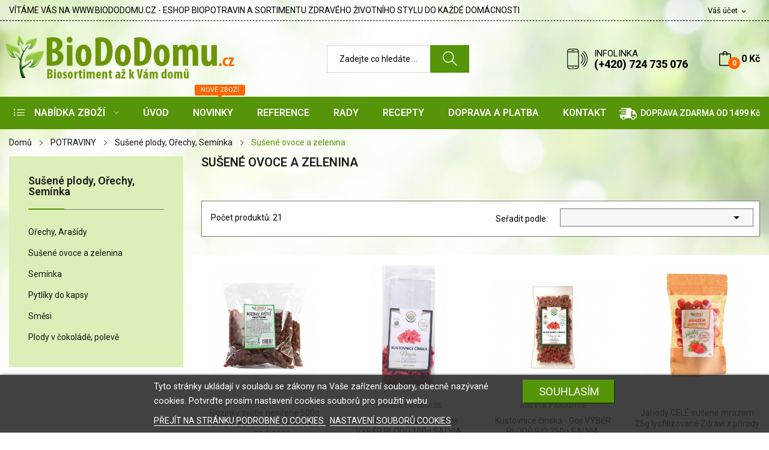

--- FILE ---
content_type: text/html; charset=utf-8
request_url: https://www.biododomu.cz/336-susene-ovoce
body_size: 31851
content:
<!doctype html>
<html lang="cs">

  <head>
    
      
  <meta charset="utf-8">


  <meta http-equiv="x-ua-compatible" content="ie=edge">



  <title>Sušené ovoce a zelenina</title>
  <meta name="description" content="">
  <meta name="keywords" content="">
        <link rel="canonical" href="https://www.biododomu.cz/336-susene-ovoce">
    
                  <link rel="alternate" href="https://www.biododomu.cz/336-susene-ovoce" hreflang="cs-CZ">
        



  <meta name="viewport" content="width=device-width, initial-scale=1">



  <link rel="icon" type="image/vnd.microsoft.icon" href="/img/favicon.ico?1723796191">
  <link rel="shortcut icon" type="image/x-icon" href="/img/favicon.ico?1723796191">

 <script src="https://ajax.googleapis.com/ajax/libs/jquery/3.2.1/jquery.min.js"></script>

    <link rel="stylesheet" href="https://www.biododomu.cz/themes/theme_rozer1/assets/css/theme.css" type="text/css" media="all">
  <link rel="stylesheet" href="https://fonts.googleapis.com/css?family=Roboto:300,300i,400,400i,600,600i,700,700i,800,800i&amp;display=swap&amp;subset=cyrillic,cyrillic-ext,greek,greek-ext,latin-ext,vietnamese" type="text/css" media="all">
  <link rel="stylesheet" href="/modules/packetery/views/css/front.css?v=2.1.12" type="text/css" media="all">
  <link rel="stylesheet" href="https://www.biododomu.cz/modules/posrotatorimg/css/posrotatorimg.css" type="text/css" media="all">
  <link rel="stylesheet" href="https://www.biododomu.cz/modules/posmegamenu//views/css/front.css" type="text/css" media="all">
  <link rel="stylesheet" href="https://www.biododomu.cz/modules/posmegamenu/views/css/posmegamenu_s_1.css" type="text/css" media="all">
  <link rel="stylesheet" href="https://www.biododomu.cz/modules/posslideshows/css/nivo-slider/nivo-slider.css" type="text/css" media="all">
  <link rel="stylesheet" href="https://www.biododomu.cz/modules/posthemeoptions/views/css/posthemeoptions_s_1.css" type="text/css" media="all">
  <link rel="stylesheet" href="https://www.biododomu.cz/modules/m4pdf/views/css/m4pdf.css" type="text/css" media="all">
  <link rel="stylesheet" href="https://www.biododomu.cz/modules/posvegamenu//views/css/front.css" type="text/css" media="all">
  <link rel="stylesheet" href="https://www.biododomu.cz/modules/posvegamenu/views/css/posvegamenu_s_1.css" type="text/css" media="all">
  <link rel="stylesheet" href="https://www.biododomu.cz/modules/lgcookieslaw/views/css/front.css" type="text/css" media="all">
  <link rel="stylesheet" href="https://www.biododomu.cz/modules/lgcookieslaw/views/css/lgcookieslaw.css" type="text/css" media="all">
  <link rel="stylesheet" href="https://www.biododomu.cz/js/jquery/ui/themes/base/minified/jquery-ui.min.css" type="text/css" media="all">
  <link rel="stylesheet" href="https://www.biododomu.cz/js/jquery/ui/themes/base/minified/jquery.ui.theme.min.css" type="text/css" media="all">
  <link rel="stylesheet" href="https://www.biododomu.cz/themes/theme_rozer1/modules/possearchproducts/views/css/possearch.css" type="text/css" media="all">
  <link rel="stylesheet" href="https://www.biododomu.cz/js/jquery/plugins/fancybox/jquery.fancybox.css" type="text/css" media="all">
  <link rel="stylesheet" href="https://www.biododomu.cz/themes/theme_rozer1/assets/css/custom.css" type="text/css" media="all">




  

  <script type="text/javascript">
        var CLOSE = "Zav\u0159\u00edt kategorie";
        var MORE = "V\u00edce kategori\u00ed";
        var id_lang = 1;
        var lgcookieslaw_block = false;
        var lgcookieslaw_cookie_name = "__lglaw";
        var lgcookieslaw_position = "2";
        var lgcookieslaw_reload = true;
        var lgcookieslaw_session_time = "31536000";
        var m4_base_uri = "https:\/\/www.biododomu.cz\/";
        var possearch_image = 1;
        var possearch_number = 10;
        var prestashop = {"cart":{"products":[],"totals":{"total":{"type":"total","label":"Celkem","amount":0,"value":"0\u00a0K\u010d"},"total_including_tax":{"type":"total","label":"Celkov\u00e1 cena","amount":0,"value":"0\u00a0K\u010d"},"total_excluding_tax":{"type":"total","label":"Celkem","amount":0,"value":"0\u00a0K\u010d"}},"subtotals":{"products":{"type":"products","label":"Mezisou\u010det","amount":0,"value":"0\u00a0K\u010d"},"discounts":null,"shipping":{"type":"shipping","label":"Doru\u010den\u00ed","amount":0,"value":"Zdarma"},"tax":null},"products_count":0,"summary_string":"0 polo\u017eek","vouchers":{"allowed":1,"added":[]},"discounts":[],"minimalPurchase":0,"minimalPurchaseRequired":""},"currency":{"name":"\u010cesk\u00e1 koruna","iso_code":"CZK","iso_code_num":"203","sign":"K\u010d"},"customer":{"lastname":null,"firstname":null,"email":null,"birthday":null,"newsletter":null,"newsletter_date_add":null,"optin":null,"website":null,"company":null,"siret":null,"ape":null,"is_logged":false,"gender":{"type":null,"name":null},"addresses":[]},"language":{"name":"\u010ce\u0161tina (Czech)","iso_code":"cs","locale":"cs-CZ","language_code":"cs-CZ","is_rtl":"0","date_format_lite":"Y-m-d","date_format_full":"Y-m-d H:i:s","id":1},"page":{"title":"","canonical":"https:\/\/www.biododomu.cz\/336-susene-ovoce","meta":{"title":"Su\u0161en\u00e9 ovoce a zelenina","description":"","keywords":"","robots":"index"},"page_name":"category","body_classes":{"lang-cs":true,"lang-rtl":false,"country-CZ":true,"currency-CZK":true,"layout-left-column":true,"page-category":true,"tax-display-enabled":true,"category-id-336":true,"category-Su\u0161en\u00e9 ovoce a zelenina":true,"category-id-parent-213":true,"category-depth-level-4":true},"admin_notifications":[]},"shop":{"name":"BioDoDomu.cz","logo":"\/img\/biododomucz-logo-1719736774.jpg","stores_icon":"\/img\/logo_stores.png","favicon":"\/img\/favicon.ico"},"urls":{"base_url":"https:\/\/www.biododomu.cz\/","current_url":"https:\/\/www.biododomu.cz\/336-susene-ovoce","shop_domain_url":"https:\/\/www.biododomu.cz","img_ps_url":"https:\/\/www.biododomu.cz\/img\/","img_cat_url":"https:\/\/www.biododomu.cz\/img\/c\/","img_lang_url":"https:\/\/www.biododomu.cz\/img\/l\/","img_prod_url":"https:\/\/www.biododomu.cz\/img\/p\/","img_manu_url":"https:\/\/www.biododomu.cz\/img\/m\/","img_sup_url":"https:\/\/www.biododomu.cz\/img\/su\/","img_ship_url":"https:\/\/www.biododomu.cz\/img\/s\/","img_store_url":"https:\/\/www.biododomu.cz\/img\/st\/","img_col_url":"https:\/\/www.biododomu.cz\/img\/co\/","img_url":"https:\/\/www.biododomu.cz\/themes\/theme_rozer1\/assets\/img\/","css_url":"https:\/\/www.biododomu.cz\/themes\/theme_rozer1\/assets\/css\/","js_url":"https:\/\/www.biododomu.cz\/themes\/theme_rozer1\/assets\/js\/","pic_url":"https:\/\/www.biododomu.cz\/upload\/","pages":{"address":"https:\/\/www.biododomu.cz\/adresa","addresses":"https:\/\/www.biododomu.cz\/adresy","authentication":"https:\/\/www.biododomu.cz\/p\u0159ihl\u00e1sit","cart":"https:\/\/www.biododomu.cz\/kosik","category":"https:\/\/www.biododomu.cz\/index.php?controller=category","cms":"https:\/\/www.biododomu.cz\/index.php?controller=cms","contact":"https:\/\/www.biododomu.cz\/napiste-nam","discount":"https:\/\/www.biododomu.cz\/slevy","guest_tracking":"https:\/\/www.biododomu.cz\/sledovani-objednavky-navstevnika","history":"https:\/\/www.biododomu.cz\/historie-objednavek","identity":"https:\/\/www.biododomu.cz\/Identita","index":"https:\/\/www.biododomu.cz\/","my_account":"https:\/\/www.biododomu.cz\/muj-ucet","order_confirmation":"https:\/\/www.biododomu.cz\/potvrzeni-objednavky","order_detail":"https:\/\/www.biododomu.cz\/index.php?controller=order-detail","order_follow":"https:\/\/www.biododomu.cz\/Sledov\u00e1n\u00ed objedn\u00e1vky","order":"https:\/\/www.biododomu.cz\/objednavka","order_return":"https:\/\/www.biododomu.cz\/index.php?controller=order-return","order_slip":"https:\/\/www.biododomu.cz\/dobropis","pagenotfound":"https:\/\/www.biododomu.cz\/stranka-nenalezena","password":"https:\/\/www.biododomu.cz\/obnova-hesla","pdf_invoice":"https:\/\/www.biododomu.cz\/index.php?controller=pdf-invoice","pdf_order_return":"https:\/\/www.biododomu.cz\/index.php?controller=pdf-order-return","pdf_order_slip":"https:\/\/www.biododomu.cz\/index.php?controller=pdf-order-slip","prices_drop":"https:\/\/www.biododomu.cz\/akce","product":"https:\/\/www.biododomu.cz\/index.php?controller=product","search":"https:\/\/www.biododomu.cz\/vyhledavani","sitemap":"https:\/\/www.biododomu.cz\/mapa str\u00e1nek","stores":"https:\/\/www.biododomu.cz\/prodejny","supplier":"https:\/\/www.biododomu.cz\/dodavatele","register":"https:\/\/www.biododomu.cz\/p\u0159ihl\u00e1sit?create_account=1","order_login":"https:\/\/www.biododomu.cz\/objednavka?login=1"},"alternative_langs":{"cs-CZ":"https:\/\/www.biododomu.cz\/336-susene-ovoce"},"theme_assets":"\/themes\/theme_rozer1\/assets\/","actions":{"logout":"https:\/\/www.biododomu.cz\/?mylogout="},"no_picture_image":{"bySize":{"small_default":{"url":"https:\/\/www.biododomu.cz\/img\/p\/cs-default-small_default.jpg","width":98,"height":98},"cart_default":{"url":"https:\/\/www.biododomu.cz\/img\/p\/cs-default-cart_default.jpg","width":125,"height":125},"home_default":{"url":"https:\/\/www.biododomu.cz\/img\/p\/cs-default-home_default.jpg","width":360,"height":360},"medium_default":{"url":"https:\/\/www.biododomu.cz\/img\/p\/cs-default-medium_default.jpg","width":452,"height":452},"large_default":{"url":"https:\/\/www.biododomu.cz\/img\/p\/cs-default-large_default.jpg","width":700,"height":700}},"small":{"url":"https:\/\/www.biododomu.cz\/img\/p\/cs-default-small_default.jpg","width":98,"height":98},"medium":{"url":"https:\/\/www.biododomu.cz\/img\/p\/cs-default-home_default.jpg","width":360,"height":360},"large":{"url":"https:\/\/www.biododomu.cz\/img\/p\/cs-default-large_default.jpg","width":700,"height":700},"legend":""}},"configuration":{"display_taxes_label":true,"display_prices_tax_incl":true,"is_catalog":false,"show_prices":true,"opt_in":{"partner":false},"quantity_discount":{"type":"price","label":"Cena"},"voucher_enabled":1,"return_enabled":1},"field_required":[],"breadcrumb":{"links":[{"title":"Dom\u016f","url":"https:\/\/www.biododomu.cz\/"},{"title":"POTRAVINY","url":"https:\/\/www.biododomu.cz\/197-potraviny"},{"title":"Su\u0161en\u00e9 plody, O\u0159echy, Sem\u00ednka","url":"https:\/\/www.biododomu.cz\/213-orechy-susene-plody"},{"title":"Su\u0161en\u00e9 ovoce a zelenina","url":"https:\/\/www.biododomu.cz\/336-susene-ovoce"}],"count":4},"link":{"protocol_link":"https:\/\/","protocol_content":"https:\/\/"},"time":1766316226,"static_token":"60ea4a096dc9584d96f3cf3aebf332c8","token":"4f8a0a98b9114927d1c688a6842bdfd6"};
      </script>



  
<script type="text/javascript">
	(window.gaDevIds=window.gaDevIds||[]).push('d6YPbH');
	(function(i,s,o,g,r,a,m){i['GoogleAnalyticsObject']=r;i[r]=i[r]||function(){
	(i[r].q=i[r].q||[]).push(arguments)},i[r].l=1*new Date();a=s.createElement(o),
	m=s.getElementsByTagName(o)[0];a.async=1;a.src=g;m.parentNode.insertBefore(a,m)
	})(window,document,'script','https://www.google-analytics.com/analytics.js','ga');

            ga('create', 'UA-37121073-1', 'auto');
                        ga('send', 'pageview');
    
    ga('require', 'ec');
</script>

<style type="text/css">
.animation6 {
	 -webkit-transition-duration: 500ms !important;
    -moz-transition-duration: 500ms !important;
    -o-transition-duration: 500ms !important;
    transition-duration: 500ms !important;
}

</style>



    
  </head>

  <body itemscope itemtype="http://schema.org/WebPage" id="category"  class="lang-cs country-cz currency-czk layout-left-column page-category tax-display-enabled category-id-336 category-susene-ovoce-a-zelenina category-id-parent-213 category-depth-level-4"> 

    
      
    

    <main>
      
              

      <header id="header">
        
          
<div class="header-banner">
	
</div>



<nav class="header-nav">
	<div class="container"> 
		<div class="hidden-md-down">
			<div id="_desktop_user_info">
	<div class="user-info-block selector-block">
		<div class="currency-selector localiz_block dropdown js-dropdown">
			<button data-target="#" data-toggle="dropdown" class=" btn-unstyle hidden-md-down">
			  <span class="expand-more">Váš účet</span>
			  <i class="material-icons">expand_more</i>
			</button>
			<button data-target="#" data-toggle="dropdown" class=" btn-unstyle hidden-lg-up">
				<i class="icon-user"></i>
			</button>
			<ul class="dropdown-menu">
			<li>
				<a href="https://www.biododomu.cz/muj-ucet" rel="nofollow" class="dropdown-item">Váš účet</a>
			</li>
			<li>
			<li>
				<a href="https://www.biododomu.cz/kosik?action=show" class="dropdown-item" >Objednávka</a>
			</li>
			<li>
								  <a
					href="https://www.biododomu.cz/muj-ucet"
					title="Přihlášení k vašemu zákaznickému účtu"
					rel="nofollow" class="dropdown-item"
				  >
					<span>Přihlásit</span>
				  </a>
			  </li>
						</ul>
		</div>
	</div>
	
</div>
  <div style="text-align: left;">VÍTÁME VÁS NA WWW.BIODODOMU.CZ - ESHOP BIOPOTRAVIN A SORTIMENTU ZDRAVÉHO ŽIVOTNÍHO STYLU DO KAŽDÉ DOMÁCNOSTI<span style="color: #000000;"><br /></span></div>

		</div>
	</div>
	<div class="container">
		<div class="hidden-lg-up  mobile">
			<div id="_mobile_static"></div>
			<div class="row row-mobile">
				<div class="col-mobile col-md-4 col-xs-4">
					<div class="float-xs-left" id="menu-icon">
						<i class="ion-android-menu"></i>
					</div>
					<div id="mobile_top_menu_wrapper" class="row hidden-lg-up" style="display:none;">
						<div class="top-header-mobile">							
							<div id="_mobile_compare"></div>
							<div id="_mobile_wishtlist"></div>
						</div>
						<div id="_mobile_currency_selector"></div>
						<div id="_mobile_language_selector"></div>				
						<div class="menu-close"> 
							menu <i class="material-icons float-xs-right">arrow_back</i>
						</div>
						<div class="menu-tabs">							
							<div class="js-top-menu-bottom">												
								<div id="_mobile_megamenu"></div>
								<div id="_mobile_vegamenu"></div>
								
							</div>
							
						</div>
					 </div>
				</div>
				<div class="col-mobile col-md-4 col-xs-4 mobile-center">
					<div class="top-logo" id="_mobile_logo"></div>
				</div>
				<div class="col-mobile col-md-4 col-xs-4 mobile-right">
					<div id="_mobile_cart_block"></div>
					<div id="_mobile_user_info"></div>
				</div>
			</div>
			<div id="_mobile_search_category"></div>
		</div>
	</div>
</nav>



<div class="header-top top_bg hidden-md-down">
	<div class="container">
		<div class="row">
			<div class="col col" id="_desktop_logo">
								<a href="https://www.biododomu.cz/">
				<img class="logo img-responsive" src="/img/biododomucz-logo-1719736774.jpg" alt="BioDoDomu.cz">
				</a>
							</div>
			<div class=" col col-md-10 col-sm-12 position-static">
				<div id="_desktop_cart_block">
	<div class="blockcart cart-preview" data-refresh-url="//www.biododomu.cz/module/ps_shoppingcart/ajax" data-cartitems="0">
		<div class="button_cart">
			<a rel="nofollow" href="//www.biododomu.cz/kosik?action=show" class="desktop hidden-md-down">
				 <span class="item_count">0</span>
				 <span class="item_total">0 Kč</span>
			</a>
			<a rel="nofollow" href="//www.biododomu.cz/kosik?action=show" class="mobile hidden-lg-up">
				<span class="item_count">0</span>
			</a>
		</div>
		<div class="popup_cart">
			<div class="content-cart">
				<div class="mini_cart_arrow"></div>
				<ul>
				  				</ul>
				<div class="price_content">
					<div class="cart-subtotals">
					  						<div class="products price_inline">
						  <span class="label">Mezisoučet</span>
						  <span class="value">0 Kč</span>
						</div>
					  						<div class=" price_inline">
						  <span class="label"></span>
						  <span class="value"></span>
						</div>
					  						<div class="shipping price_inline">
						  <span class="label">Doručení</span>
						  <span class="value">Zdarma</span>
						</div>
					  						<div class=" price_inline">
						  <span class="label"></span>
						  <span class="value"></span>
						</div>
					  					</div>
					<div class="cart-total price_inline">
					  <span class="label">Celkem</span>
					  <span class="value">0 Kč</span>
					</div>
				</div>
				<div class="checkout">
					<a href="//www.biododomu.cz/kosik?action=show" class="btn btn-primary">Objednávka</a> 
				</div>
			</div>
		</div>
	</div>
</div>
<div id="_desktop_contact_link">
  <div class="contact-link">
	<div class="phone">
		<p>INFOLINKA</p>
		<a href="tel:(+420) 724 735 076">(+420) 724 735 076</a>
	</div>
  </div>
</div>
<!-- pos search module TOP -->
<div id="_desktop_search_category" class="col-md-7 col-xs-12"> 
	<div id="pos_search_top">
		<form method="get" action="//www.biododomu.cz/vyhledavani" id="searchbox" class="form-inline form_search "  data-search-controller-url="/modules/possearchproducts/SearchProducts.php">
			<label for="pos_query_top"><!-- image on background --></label>
			<input type="hidden" name="controller" value="search">  
			<div class="pos_search form-group">
				  
			</div>
			<input type="text" name="s" value="" placeholder="Zadejte co hled&aacute;te ... " id="pos_query_top" class="search_query form-control ac_input" >
			<button type="submit" class="btn btn-default search_submit">
				<i class="icon-magnifier"></i>
			</button>
		</form>
	</div>
</div>

<!-- /pos search module TOP -->

			</div>
			
		</div>
	</div>

</div>
<div class="header-bottom top_bg hidden-md-down">
	<div class="container">
		<div class="row">
			<div class="col col-sm-12 col-lg-3 col-xl-2">
				

<div id="_desktop_vegamenu">
<div class="pos-menu-vertical" data-more-less="999">
	<h3 class="title_vertical hidden-md-down">&nbsp;&nbsp;NABÍDKA ZBOŽÍ </h3>
	<ul class="menu-content"> 
			 			
				<li class="menu-item menu-item4  hasChild ">
					
					<a href="https://www.biododomu.cz/209-tipy-na-darky" >
						
												<span>TIPY NA DÁRKY</span>
												 <i class="hidden-md-down icon_sub ion-ios-arrow-right"></i>					</a>
																											<span class="icon-drop-mobile"><i class="material-icons add">add</i><i class="material-icons remove">remove </i></span><ul class="menu-dropdown cat-drop-menu menu_slidedown"><li><a href="https://www.biododomu.cz/313-pro-deti" class=""><span>Pro děti</span></a></li><li><a href="https://www.biododomu.cz/314-pro-zeny" class=""><span>Pro ženy</span></a></li><li><a href="https://www.biododomu.cz/315-pro-muze" class=""><span>Pro muže</span></a></li></ul>
									</li>
			 			
				<li class="menu-item menu-item25   ">
					
					<a href="https://www.biododomu.cz/3407-z-ceskych-farem-a-biofarem" >
						
												<span>Z ČESKÝCH FAREM</span>
																	</a>
																									</li>
			 			
				<li class="menu-item menu-item16  hasChild ">
					
					<a href="https://www.biododomu.cz/197-potraviny" >
						
												<span>POTRAVINY</span>
												 <i class="hidden-md-down icon_sub ion-ios-arrow-right"></i>					</a>
																											<span class="icon-drop-mobile"><i class="material-icons add">add</i><i class="material-icons remove">remove </i></span><ul class="menu-dropdown cat-drop-menu menu_slidedown"><li><a href="https://www.biododomu.cz/218-napoje-caje" class=""><span>Čaje</span></a><span class="icon-drop-mobile"><i class="material-icons add">add</i><i class="material-icons remove">remove </i></span><ul class="menu-dropdown cat-drop-menu "><li><a href="https://www.biododomu.cz/329-detske-a-materske" class=""><span>Dětské a mateřské</span></a></li><li><a href="https://www.biododomu.cz/330-ovocne" class=""><span>Ovocné</span></a></li><li><a href="https://www.biododomu.cz/331-bylinne" class=""><span>Bylinné</span></a></li><li><a href="https://www.biododomu.cz/332-cerne-zelene-bile" class=""><span>Černé, Zelené, Matcha, Bílé, Ibiškové</span></a></li><li><a href="https://www.biododomu.cz/404-rakytnikove-zazvorove" class=""><span>Rakytníkové, Zázvorové, Rooibos</span></a></li><li><a href="https://www.biododomu.cz/3440-ice-tea-ledove-caje" class=""><span>Ice tea, Ledové čaje</span></a></li></ul></li><li><a href="https://www.biododomu.cz/235-napoje-sirupy" class=""><span>Nápoje, Nealko, Sirupy do vody, Vína, Medovina</span></a><span class="icon-drop-mobile"><i class="material-icons add">add</i><i class="material-icons remove">remove </i></span><ul class="menu-dropdown cat-drop-menu "><li><a href="https://www.biododomu.cz/236-vina" class=""><span>Vína, Medovina</span></a><span class="icon-drop-mobile"><i class="material-icons add">add</i><i class="material-icons remove">remove </i></span><ul class="menu-dropdown cat-drop-menu "><li><a href="https://www.biododomu.cz/360-bila" class=""><span>Bílá vína</span></a></li><li><a href="https://www.biododomu.cz/361-cervena" class=""><span>Červená vína</span></a></li><li><a href="https://www.biododomu.cz/362-ruzova" class=""><span>Růžová vína</span></a></li><li><a href="https://www.biododomu.cz/415-medovina" class=""><span>Ostatní</span></a></li></ul></li><li><a href="https://www.biododomu.cz/366-nealko-napoje-sirupy-do-vody" class=""><span>Nápoje, Sirupy do vody</span></a></li></ul></li><li><a href="https://www.biododomu.cz/217-ochucovadla-a-sladidla" class=""><span>Koření, Sůl</span></a><span class="icon-drop-mobile"><i class="material-icons add">add</i><i class="material-icons remove">remove </i></span><ul class="menu-dropdown cat-drop-menu "><li><a href="https://www.biododomu.cz/322-koreni" class=""><span>Koření</span></a><span class="icon-drop-mobile"><i class="material-icons add">add</i><i class="material-icons remove">remove </i></span><ul class="menu-dropdown cat-drop-menu "><li><a href="https://www.biododomu.cz/3433-sanusvia-bio" class=""><span>SanusVia Bio</span></a></li></ul></li><li><a href="https://www.biododomu.cz/323-soli" class=""><span>Soli</span></a></li></ul></li><li><a href="https://www.biododomu.cz/230-napoje-mleka" class=""><span>Rostlinná mléka, Smetany, Mléko</span></a><span class="icon-drop-mobile"><i class="material-icons add">add</i><i class="material-icons remove">remove </i></span><ul class="menu-dropdown cat-drop-menu "><li><a href="https://www.biododomu.cz/363-rostlinne-napoje" class=""><span>Rostlinné nápoje a mléka</span></a></li><li><a href="https://www.biododomu.cz/364-rostlinne-smetany-a-kremy-na-vareni" class=""><span>Rostlinné smetany a krémy</span></a></li></ul></li><li><a href="https://www.biododomu.cz/224-kava-kavoviny" class=""><span>Káva, Kávoviny, Kakao</span></a><span class="icon-drop-mobile"><i class="material-icons add">add</i><i class="material-icons remove">remove </i></span><ul class="menu-dropdown cat-drop-menu "><li><a href="https://www.biododomu.cz/324-kava-kavoviny" class=""><span>Káva, Kávoviny, KOMBE</span></a></li><li><a href="https://www.biododomu.cz/325-kakaa" class=""><span>Kakaa, Kakaové boby, Karob</span></a></li></ul></li><li><a href="https://www.biododomu.cz/3421-koktejly-smoothie" class=""><span>Koktejly, Smoothie, Proteiny,</span></a></li><li><a href="https://www.biododomu.cz/228-kase" class=""><span>Kaše</span></a></li><li><a href="https://www.biododomu.cz/211-obiloviny" class=""><span>Obiloviny, Otruby, Klíčky</span></a></li><li><a href="https://www.biododomu.cz/212-lusteniny" class=""><span>Luštěniny</span></a></li><li><a href="https://www.biododomu.cz/231-vlocky-musli" class=""><span>Vločky, Müsli, Lupínky, Smoothies</span></a><span class="icon-drop-mobile"><i class="material-icons add">add</i><i class="material-icons remove">remove </i></span><ul class="menu-dropdown cat-drop-menu "><li><a href="https://www.biododomu.cz/343-vlocky" class=""><span>Vločky, Müsli</span></a></li><li><a href="https://www.biododomu.cz/345-lupinky" class=""><span>Lupínky</span></a></li><li><a href="https://www.biododomu.cz/438-smoothies" class=""><span>Smoothies, Proteiny</span></a></li></ul></li><li><a href="https://www.biododomu.cz/215-pomazanky-pastiky-dzemy" class=""><span>Pomazánky, Krémy, Svačinky</span></a><span class="icon-drop-mobile"><i class="material-icons add">add</i><i class="material-icons remove">remove </i></span><ul class="menu-dropdown cat-drop-menu "><li><a href="https://www.biododomu.cz/327-oriskove-a-cokoladove" class=""><span>Pomazánky z ořechů, čokolády a semínek</span></a></li><li><a href="https://www.biododomu.cz/328-pastiky" class=""><span>Pomazánky</span></a></li></ul></li><li><a href="https://www.biododomu.cz/227-mouky-krupice" class=""><span>Mouky, Krupice, Směsi</span></a><span class="icon-drop-mobile"><i class="material-icons add">add</i><i class="material-icons remove">remove </i></span><ul class="menu-dropdown cat-drop-menu "><li><a href="https://www.biododomu.cz/340-mouky" class=""><span>Mouky</span></a></li><li><a href="https://www.biododomu.cz/341-krupice" class=""><span>Krupice</span></a></li><li><a href="https://www.biododomu.cz/342-smesi" class=""><span>Směsi</span></a></li></ul></li><li><a href="https://www.biododomu.cz/432-pecivo-trvanlive" class=""><span>Pečivo</span></a></li><li><a href="https://www.biododomu.cz/234-ryze" class=""><span>Rýže</span></a></li><li><a href="https://www.biododomu.cz/213-orechy-susene-plody" class=""><span>Sušené plody, Ořechy, Semínka</span></a><span class="icon-drop-mobile"><i class="material-icons add">add</i><i class="material-icons remove">remove </i></span><ul class="menu-dropdown cat-drop-menu "><li><a href="https://www.biododomu.cz/335-orechy-arasidy" class=""><span>Ořechy, Arašídy</span></a></li><li><a href="https://www.biododomu.cz/336-susene-ovoce" class=""><span>Sušené ovoce a zelenina</span></a></li><li><a href="https://www.biododomu.cz/338-seminka" class=""><span>Semínka</span></a></li><li><a href="https://www.biododomu.cz/339-jednoporcove-svacinky" class=""><span>Pytlíky do kapsy</span></a></li><li><a href="https://www.biododomu.cz/439-smesi" class=""><span>Směsi</span></a></li><li><a href="https://www.biododomu.cz/3418-plody-v-cokolade-poleve" class=""><span>Plody v čokoládě, polevě</span></a></li></ul></li><li><a href="https://www.biododomu.cz/233-testoviny" class=""><span>Těstoviny</span></a></li><li><a href="https://www.biododomu.cz/225-dzemy-povidla" class=""><span>Džemy, Povidla, </span></a></li><li><a href="https://www.biododomu.cz/216-detskavyziva" class=""><span>Dětská výživa</span></a></li><li><a href="https://www.biododomu.cz/232-ochucovadla-octy" class=""><span>Dochucovadla, Octy</span></a><span class="icon-drop-mobile"><i class="material-icons add">add</i><i class="material-icons remove">remove </i></span><ul class="menu-dropdown cat-drop-menu "><li><a href="https://www.biododomu.cz/333-bujony-dochucovadla" class=""><span>Dochucovadla, Bujóny, Miso</span></a></li><li><a href="https://www.biododomu.cz/334-octy" class=""><span>Octy</span></a></li></ul></li><li><a href="https://www.biododomu.cz/219-oleje" class=""><span>Oleje, Tuky</span></a></li><li><a href="https://www.biododomu.cz/226-pufovane-vyrobky" class=""><span>Pufované a extrudované</span></a><span class="icon-drop-mobile"><i class="material-icons add">add</i><i class="material-icons remove">remove </i></span><ul class="menu-dropdown cat-drop-menu "><li><a href="https://www.biododomu.cz/354-krupky" class=""><span>Křupky</span></a></li><li><a href="https://www.biododomu.cz/355-chlebicky" class=""><span>Křehké plátky, Pufované </span></a></li><li><a href="https://www.biododomu.cz/356-pukance" class=""><span>Pukance, Kuličky do mléka</span></a></li></ul></li><li><a href="https://www.biododomu.cz/223-sladidla" class=""><span>Sladidla, Medy, Pasty</span></a><span class="icon-drop-mobile"><i class="material-icons add">add</i><i class="material-icons remove">remove </i></span><ul class="menu-dropdown cat-drop-menu "><li><a href="https://www.biododomu.cz/346-cukry" class=""><span>Cukry</span></a></li><li><a href="https://www.biododomu.cz/347-sirupy" class=""><span>Sirupy</span></a></li><li><a href="https://www.biododomu.cz/348-medy" class=""><span>Medy</span></a></li><li><a href="https://www.biododomu.cz/349-stevia" class=""><span>Stévia, Sladidla</span></a></li><li><a href="https://www.biododomu.cz/434-ovocne-pasty" class=""><span>Ovocné pasty</span></a></li></ul></li><li><a href="https://www.biododomu.cz/237-polevky" class=""><span>Polévky, Polotovary, Doplňky na vaření</span></a><span class="icon-drop-mobile"><i class="material-icons add">add</i><i class="material-icons remove">remove </i></span><ul class="menu-dropdown cat-drop-menu "><li><a href="https://www.biododomu.cz/3413-polevky" class=""><span>POLÉVKY, Polotovary</span></a></li><li><a href="https://www.biododomu.cz/3420-doplnky-na-vareni" class=""><span>Doplňky na vaření</span></a></li></ul></li><li><a href="https://www.biododomu.cz/319-pudinky-kypridla-na-peceni" class=""><span>Pudinky, Kypřidla, Na pečení</span></a></li><li><a href="https://www.biododomu.cz/221-pochutiny" class=""><span>Slané pochoutky</span></a></li><li><a href="https://www.biododomu.cz/222-sladkosti-cokolady" class=""><span>Sladkosti, Čokolády, Žvýkačky</span></a><span class="icon-drop-mobile"><i class="material-icons add">add</i><i class="material-icons remove">remove </i></span><ul class="menu-dropdown cat-drop-menu "><li><a href="https://www.biododomu.cz/350-bonbony-lizatka" class=""><span>Bonbóny, Lízátka</span></a></li><li><a href="https://www.biododomu.cz/351-cokolady" class=""><span>Čokolády</span></a></li><li><a href="https://www.biododomu.cz/352-susenky" class=""><span>Sušenky, Piškoty, Cake, Perniky</span></a></li><li><a href="https://www.biododomu.cz/353-tycinky" class=""><span>Tyčinky, Ovocné kostky, Rolky,</span></a></li><li><a href="https://www.biododomu.cz/367-zvykacky" class=""><span>Žvýkačky</span></a></li></ul></li><li><a href="https://www.biododomu.cz/3435-susene-maso" class=""><span>Sušené maso</span></a></li><li><a href="https://www.biododomu.cz/220-morske-rasy" class=""><span>Mořské řasy</span></a></li><li><a href="https://www.biododomu.cz/214-polotovary-smesi" class=""><span>Sterilované potraviny, Kysané zelí</span></a><span class="icon-drop-mobile"><i class="material-icons add">add</i><i class="material-icons remove">remove </i></span><ul class="menu-dropdown cat-drop-menu "><li><a href="https://www.biododomu.cz/357-rajcatove" class=""><span>Rajčatové</span></a></li><li><a href="https://www.biododomu.cz/358-lusteninove" class=""><span>Luštěninové</span></a></li><li><a href="https://www.biododomu.cz/359-ostatni" class=""><span>Ostatní</span></a></li><li><a href="https://www.biododomu.cz/422-kysane-zeli" class=""><span>Kysané zelí</span></a></li><li><a href="https://www.biododomu.cz/3423-expres-menu" class=""><span>Expres menu hotové jídlo </span></a></li></ul></li><li><a href="https://www.biododomu.cz/431-chlazene-zbozi-pouze-osobni-odber-nebo-rozvoz-v-olomouci" class=""><span>Chlazené zboží - pouze osobní odběr, nebo rozvoz v Olomouci</span></a></li><li><a href="https://www.biododomu.cz/199-bezlepkove-potraviny" class=""><span>BEZLEPKOVÉ POTRAVINY</span></a><span class="icon-drop-mobile"><i class="material-icons add">add</i><i class="material-icons remove">remove </i></span><ul class="menu-dropdown cat-drop-menu "><li><a href="https://www.biododomu.cz/246-kase" class=""><span>Kaše</span></a></li><li><a href="https://www.biododomu.cz/370-napoje" class=""><span>Nápoje, Sirupy, Vína, Medovina</span></a><span class="icon-drop-mobile"><i class="material-icons add">add</i><i class="material-icons remove">remove </i></span><ul class="menu-dropdown cat-drop-menu "><li><a href="https://www.biododomu.cz/399-vina" class=""><span>Vína</span></a><span class="icon-drop-mobile"><i class="material-icons add">add</i><i class="material-icons remove">remove </i></span><ul class="menu-dropdown cat-drop-menu "><li><a href="https://www.biododomu.cz/400-bila" class=""><span>Bílá vína</span></a></li><li><a href="https://www.biododomu.cz/401-ce" class=""><span>Červená vína</span></a></li><li><a href="https://www.biododomu.cz/402-ru" class=""><span>Růžová vína</span></a></li><li><a href="https://www.biododomu.cz/416-medovina" class=""><span>Medovina</span></a></li></ul></li><li><a href="https://www.biododomu.cz/417-nealko-napoje-sirupy-do-vody" class=""><span>Nealko nápoje, Sirupy do vody</span></a></li></ul></li><li><a href="https://www.biododomu.cz/247-oleje" class=""><span>Oleje, Tuky</span></a></li><li><a href="https://www.biododomu.cz/403-polevky-polotovary" class=""><span>Polévky, Polotovary, Doplňky na vaření</span></a></li><li><a href="https://www.biododomu.cz/248-sladidla-medy" class=""><span>Sladidla, Medy</span></a><span class="icon-drop-mobile"><i class="material-icons add">add</i><i class="material-icons remove">remove </i></span><ul class="menu-dropdown cat-drop-menu "><li><a href="https://www.biododomu.cz/385-cukry" class=""><span>Cukry</span></a></li><li><a href="https://www.biododomu.cz/386-sirupy" class=""><span>Sirupy</span></a></li><li><a href="https://www.biododomu.cz/387-medy" class=""><span>Medy</span></a></li><li><a href="https://www.biododomu.cz/388-stevia" class=""><span>Stévia, Sladidla</span></a></li></ul></li><li><a href="https://www.biododomu.cz/3419-pecivo" class=""><span>Pečivo</span></a></li><li><a href="https://www.biododomu.cz/238-caje-napoje-kavoviny" class=""><span>Čaje, Kávoviny</span></a><span class="icon-drop-mobile"><i class="material-icons add">add</i><i class="material-icons remove">remove </i></span><ul class="menu-dropdown cat-drop-menu "><li><a href="https://www.biododomu.cz/368-caje" class=""><span>Čaje</span></a></li><li><a href="https://www.biododomu.cz/369-kava-kavoviny" class=""><span>Káva, Kávoviny, Kakao</span></a></li></ul></li><li><a href="https://www.biododomu.cz/249-sladkosti" class=""><span>Sladkosti</span></a><span class="icon-drop-mobile"><i class="material-icons add">add</i><i class="material-icons remove">remove </i></span><ul class="menu-dropdown cat-drop-menu "><li><a href="https://www.biododomu.cz/389-bonbony-lizatka" class=""><span>Bonbóny, Lízátka</span></a></li><li><a href="https://www.biododomu.cz/390-tycinky" class=""><span>Tyčinky, Ovocné kostky, Rolky,</span></a></li><li><a href="https://www.biododomu.cz/391-cokolady" class=""><span>Čokolády</span></a></li><li><a href="https://www.biododomu.cz/392-susenky" class=""><span>Sušenky</span></a></li><li><a href="https://www.biododomu.cz/393-zv" class=""><span>Žvýkačky</span></a></li></ul></li><li><a href="https://www.biododomu.cz/3422-koktejly-smoothie" class=""><span>Koktejly, Smoothie</span></a></li><li><a href="https://www.biododomu.cz/239-koreni-dochucovadla" class=""><span>Koření, Soli, Dochucovadla</span></a><span class="icon-drop-mobile"><i class="material-icons add">add</i><i class="material-icons remove">remove </i></span><ul class="menu-dropdown cat-drop-menu "><li><a href="https://www.biododomu.cz/371-koreni" class=""><span>Koření</span></a></li><li><a href="https://www.biododomu.cz/372-soli-bujony" class=""><span>Soli</span></a></li><li><a href="https://www.biododomu.cz/373-octy-dochucovadla" class=""><span>Dochucovadla, Octy, Bujóny, Miso, </span></a></li></ul></li><li><a href="https://www.biododomu.cz/250-slane-pochutiny" class=""><span>Slané pochutiny</span></a></li><li><a href="https://www.biododomu.cz/3436-susene-maso" class=""><span>Sušené maso</span></a></li><li><a href="https://www.biododomu.cz/240-pomazanky-pastiky-dzemys" class=""><span>Pomazánky, Svačinky, Džemy</span></a><span class="icon-drop-mobile"><i class="material-icons add">add</i><i class="material-icons remove">remove </i></span><ul class="menu-dropdown cat-drop-menu "><li><a href="https://www.biododomu.cz/374-pom" class=""><span>Pomazánky z ořechů, čokolády a semínek</span></a></li><li><a href="https://www.biododomu.cz/375-pa" class=""><span>Paštiky, Pomazánky</span></a></li><li><a href="https://www.biododomu.cz/376-dzemy-povidla" class=""><span>Džemy, Povidla</span></a></li></ul></li><li><a href="https://www.biododomu.cz/251-pufovane-vyrobky" class=""><span>Pufované a extrudované </span></a><span class="icon-drop-mobile"><i class="material-icons add">add</i><i class="material-icons remove">remove </i></span><ul class="menu-dropdown cat-drop-menu "><li><a href="https://www.biododomu.cz/394-pukance" class=""><span>Pukance, Kuličky do mléka</span></a></li><li><a href="https://www.biododomu.cz/395-krupky-krehke-chlebicky" class=""><span>Křupky, Křehké chlebíčky, Pufované tyčinky</span></a></li></ul></li><li><a href="https://www.biododomu.cz/241-orechy-susene-plody" class=""><span>Sušené plody, Ořechy</span></a><span class="icon-drop-mobile"><i class="material-icons add">add</i><i class="material-icons remove">remove </i></span><ul class="menu-dropdown cat-drop-menu "><li><a href="https://www.biododomu.cz/377-orechy-arasidy" class=""><span>Ořechy, Arašídy</span></a></li><li><a href="https://www.biododomu.cz/378-susene-ovoce-a-zelenina" class=""><span>Sušené ovoce a zelenina</span></a></li><li><a href="https://www.biododomu.cz/379-semimka" class=""><span>Semínka</span></a></li><li><a href="https://www.biododomu.cz/380-pytliky-do-kapky" class=""><span>Směsi</span></a></li></ul></li><li><a href="https://www.biododomu.cz/252-morske-rasy" class=""><span>Mořské řasy</span></a></li><li><a href="https://www.biododomu.cz/242-obiloviny" class=""><span>Obiloviny, Mouky, Směsi</span></a><span class="icon-drop-mobile"><i class="material-icons add">add</i><i class="material-icons remove">remove </i></span><ul class="menu-dropdown cat-drop-menu "><li><a href="https://www.biododomu.cz/381-obiloviny" class=""><span>Obiloviny</span></a></li><li><a href="https://www.biododomu.cz/382-mouky-krupice-smesi" class=""><span>Mouky, Krupice, Směsi</span></a></li></ul></li><li><a href="https://www.biododomu.cz/253-kysane-zeli-sterilovane-potraviny" class=""><span>Sterilované potraviny, Kysané zelí</span></a><span class="icon-drop-mobile"><i class="material-icons add">add</i><i class="material-icons remove">remove </i></span><ul class="menu-dropdown cat-drop-menu "><li><a href="https://www.biododomu.cz/396-sterilovane-potraviny" class=""><span>Rajčatové</span></a></li><li><a href="https://www.biododomu.cz/397-lusteninove" class=""><span>Luštěninové</span></a></li><li><a href="https://www.biododomu.cz/398-kysane-zeli-ostatni" class=""><span>Kysané zelí, Ostatní</span></a></li></ul></li><li><a href="https://www.biododomu.cz/243-lusteniny" class=""><span>Luštěniny</span></a></li><li><a href="https://www.biododomu.cz/318-vlocky-musli-lupinky" class=""><span>Vločky, Lupínky</span></a><span class="icon-drop-mobile"><i class="material-icons add">add</i><i class="material-icons remove">remove </i></span><ul class="menu-dropdown cat-drop-menu "><li><a href="https://www.biododomu.cz/383-vlocky-musli" class=""><span>Vločky</span></a></li><li><a href="https://www.biododomu.cz/384-lupinky" class=""><span>Lupínky</span></a></li></ul></li><li><a href="https://www.biododomu.cz/244-testoviny" class=""><span>Těstoviny</span></a></li><li><a href="https://www.biododomu.cz/320-pudinky-kypridla-na-peceni" class=""><span>Pudinky, Kypřidla, Na pečení</span></a></li><li><a href="https://www.biododomu.cz/245-ryze" class=""><span>Rýže</span></a></li><li><a href="https://www.biododomu.cz/321-rostlinna-mleka-smetany" class=""><span>Rostlinná mléka, Smetany</span></a></li></ul></li><li><a href="https://www.biododomu.cz/200-low-carb" class=""><span>LOW CARB</span></a><span class="icon-drop-mobile"><i class="material-icons add">add</i><i class="material-icons remove">remove </i></span><ul class="menu-dropdown cat-drop-menu "><li><a href="https://www.biododomu.cz/3437-susene-maso" class=""><span>Sušené maso, Sterilované potraviny</span></a></li><li><a href="https://www.biododomu.cz/3438-testoviny-shirataki" class=""><span>Těstoviny Shirataki</span></a></li><li><a href="https://www.biododomu.cz/3426-mouky-vhodne-do-low-carb" class=""><span>Mouky, Směsi, Psyllium</span></a></li><li><a href="https://www.biododomu.cz/3427-smesi" class=""><span>Sušené plody, ořechy, semínka</span></a></li><li><a href="https://www.biododomu.cz/3428-napoje-mleka" class=""><span>Nápoje, mléka</span></a></li><li><a href="https://www.biododomu.cz/3429-sladidla" class=""><span>Sladidla</span></a></li><li><a href="https://www.biododomu.cz/3430-tycinky-a-ostatni-mlsani" class=""><span>Tyčinky, čokolády a ostatní mlsání</span></a></li><li><a href="https://www.biododomu.cz/3431-oleje-tuky" class=""><span>Oleje, Tuky, Kakao, Pomazánky</span></a></li><li><a href="https://www.biododomu.cz/3432-ostatni" class=""><span>Lahůdkové droždí, Kypřidla, Ochucovadla</span></a></li><li><a href="https://www.biododomu.cz/3434-koreni" class=""><span>Koření</span></a></li></ul></li></ul>
									</li>
			 			
				<li class="menu-item menu-item17  hasChild ">
					
					<a href="https://www.biododomu.cz/201-domaci-lekarnicka-doplnky-stravy" >
						
												<span>DOPLŇKY STRAVY, DOMÁCÍ LÉKÁRNÍČKA</span>
												 <i class="hidden-md-down icon_sub ion-ios-arrow-right"></i>					</a>
																											<span class="icon-drop-mobile"><i class="material-icons add">add</i><i class="material-icons remove">remove </i></span><ul class="menu-dropdown cat-drop-menu menu_slidedown"><li><a href="https://www.biododomu.cz/254-superpotraviny-doplnky-stravy" class=""><span>Superpotraviny, Doplňky stravy, Proteiny, Kolagen</span></a></li><li><a href="https://www.biododomu.cz/255-bylinne-kapky-sirupy" class=""><span>Bylinné kapky, Tinktury, Sirupy</span></a></li><li><a href="https://www.biododomu.cz/256-vlaknina-psyllium" class=""><span>Vláknina, Psyllium, Ostatní</span></a></li></ul>
									</li>
			 			
				<li class="menu-item menu-item18   ">
					
					<a href="https://www.biododomu.cz/3439-koloidni-stribro" >
						
												<span>KOLOIDNÍ STŘÍBRO</span>
																	</a>
																									</li>
			 			
				<li class="menu-item menu-item19  hasChild ">
					
					<a href="https://www.biododomu.cz/203-prirodni-kosmetika" >
						
												<span>PŘÍRODNÍ KOSMETIKA</span>
												 <i class="hidden-md-down icon_sub ion-ios-arrow-right"></i>					</a>
																											<span class="icon-drop-mobile"><i class="material-icons add">add</i><i class="material-icons remove">remove </i></span><ul class="menu-dropdown cat-drop-menu menu_slidedown"><li><a href="https://www.biododomu.cz/266-koupelove-soli-bylinne-koupele" class=""><span>Koupele</span></a></li><li><a href="https://www.biododomu.cz/267-damska-hygiena" class=""><span>Dámská hygiena</span></a></li><li><a href="https://www.biododomu.cz/268-kosmeticke-tasticky" class=""><span>Ostatní hygienické potřeby, Kosmetické taštičky</span></a></li><li><a href="https://www.biododomu.cz/257-tea-tree" class=""><span>Tea Tree, Dezinfekce, Léčivé masti, Ušní svíce</span></a></li><li><a href="https://www.biododomu.cz/316-pro-muze" class=""><span>Pro muže</span></a></li><li><a href="https://www.biododomu.cz/259-vlasy" class=""><span>Vlasová kosmetika</span></a><span class="icon-drop-mobile"><i class="material-icons add">add</i><i class="material-icons remove">remove </i></span><ul class="menu-dropdown cat-drop-menu "><li><a href="https://www.biododomu.cz/405-sampony" class=""><span>Šampóny</span></a></li><li><a href="https://www.biododomu.cz/406-balzamy-masky" class=""><span>Balzámy, Masky, Regenerace</span></a></li><li><a href="https://www.biododomu.cz/407-uprava-styling" class=""><span>Úprava, Styling</span></a></li><li><a href="https://www.biododomu.cz/441-barva" class=""><span>Henna - přírodní barva </span></a></li></ul></li><li><a href="https://www.biododomu.cz/435-balzamy-na-rty" class=""><span>Balzámy na rty, Inhalátory</span></a></li><li><a href="https://www.biododomu.cz/260-plet" class=""><span>Pleťová kosmetika</span></a></li><li><a href="https://www.biododomu.cz/437-pece-o-ruce" class=""><span>Péče o ruce a nohy</span></a></li><li><a href="https://www.biododomu.cz/262-usta" class=""><span>Ústní hygiena</span></a><span class="icon-drop-mobile"><i class="material-icons add">add</i><i class="material-icons remove">remove </i></span><ul class="menu-dropdown cat-drop-menu "><li><a href="https://www.biododomu.cz/408-zubni-kartacky" class=""><span>Zubní kartáčky, Stojánky</span></a></li><li><a href="https://www.biododomu.cz/409-zubni-pasty" class=""><span>Zubní pasty</span></a></li><li><a href="https://www.biododomu.cz/410-ustni-vody" class=""><span>Ústní vody</span></a></li></ul></li><li><a href="https://www.biododomu.cz/263-telova-kosmetika" class=""><span>Tělová kosmetika, Deodoranty, Parfémy,Henna</span></a></li><li><a href="https://www.biododomu.cz/264-prirodni-mydla" class=""><span>Mýdla </span></a></li><li><a href="https://www.biododomu.cz/265-detska-a-materska-kosmetika" class=""><span>Dětská a mateřská kosmetika</span></a></li><li><a href="https://www.biododomu.cz/261-telo" class=""><span>Sprchové gely a oleje</span></a></li></ul>
									</li>
			 			
				<li class="menu-item menu-item20  hasChild ">
					
					<a href="https://www.biododomu.cz/204-ekologicka-drogerie" >
						
												<span>DROGERIE</span>
												 <i class="hidden-md-down icon_sub ion-ios-arrow-right"></i>					</a>
																											<span class="icon-drop-mobile"><i class="material-icons add">add</i><i class="material-icons remove">remove </i></span><ul class="menu-dropdown cat-drop-menu menu_slidedown"><li><a href="https://www.biododomu.cz/273-praci-prostredky" class=""><span>Prací prostředky</span></a><span class="icon-drop-mobile"><i class="material-icons add">add</i><i class="material-icons remove">remove </i></span><ul class="menu-dropdown cat-drop-menu "><li><a href="https://www.biododomu.cz/307-praci-prasky" class=""><span>Na praní</span></a></li><li><a href="https://www.biododomu.cz/309-avivaze-machadla" class=""><span>Aviváže, Máchadla, Vody na žehlení</span></a></li><li><a href="https://www.biododomu.cz/312-odstranovace-skvrn-zmekcovace-vody" class=""><span>Odstraňovače skvrn, Změkčovače vody</span></a></li></ul></li><li><a href="https://www.biododomu.cz/274-na-myti-nadobi" class=""><span>Na mytí nádobí</span></a><span class="icon-drop-mobile"><i class="material-icons add">add</i><i class="material-icons remove">remove </i></span><ul class="menu-dropdown cat-drop-menu "><li><a href="https://www.biododomu.cz/310-rucni-myti" class=""><span>Ruční mytí</span></a></li><li><a href="https://www.biododomu.cz/311-myti-v-mycce" class=""><span>Mytí v myčce</span></a></li></ul></li><li><a href="https://www.biododomu.cz/275-cistici-uklidove-prostredky" class=""><span>Čistící, Úklidové prostředky</span></a></li><li><a href="https://www.biododomu.cz/276-100-silice" class=""><span>Silice</span></a></li><li><a href="https://www.biododomu.cz/277-vzorky" class=""><span>Vzorky</span></a></li><li><a href="https://www.biododomu.cz/440-osvezovace-tkanin" class=""><span>Osvěžovače tkanin, Ostatní</span></a></li></ul>
									</li>
			 			
				<li class="menu-item menu-item21   ">
					
					<a href="https://www.biododomu.cz/208-kucharky-knihy" >
						
												<span>KNIHY, KUCHAŘKY</span>
																	</a>
																									</li>
			 			
				<li class="menu-item menu-item22  hasChild ">
					
					<a href="https://www.biododomu.cz/202-zdrave-lahve-pro-kazdeho" >
						
												<span>ZDRAVÉ LÁHVE®, BOXY</span>
												 <i class="hidden-md-down icon_sub ion-ios-arrow-right"></i>					</a>
																											<span class="icon-drop-mobile"><i class="material-icons add">add</i><i class="material-icons remove">remove </i></span><ul class="menu-dropdown cat-drop-menu menu_slidedown"><li><a href="https://www.biododomu.cz/419-07l" class=""><span>0,7L</span></a></li><li><a href="https://www.biododomu.cz/420-1l" class=""><span>1L</span></a></li><li><a href="https://www.biododomu.cz/3408-05l" class=""><span>0,5L</span></a></li><li><a href="https://www.biododomu.cz/3409-nahradni-komponenty" class=""><span>náhradní komponenty</span></a></li><li><a href="https://www.biododomu.cz/3410-svacinove-boxy" class=""><span>svačinové boxy</span></a></li><li><a href="https://www.biododomu.cz/3411-akcni-sety-" class=""><span>Akční sety </span></a></li></ul>
									</li>
			 			
				<li class="menu-item menu-item23  hasChild ">
					
					<a href="https://www.biododomu.cz/205-do-kazde-domacnosti" >
						
												<span>DOMÁCNOST</span>
												 <i class="hidden-md-down icon_sub ion-ios-arrow-right"></i>					</a>
																											<span class="icon-drop-mobile"><i class="material-icons add">add</i><i class="material-icons remove">remove </i></span><ul class="menu-dropdown cat-drop-menu menu_slidedown"><li><a href="https://www.biododomu.cz/3416-misky-mixit" class=""><span>Misky, Lžíce</span></a></li><li><a href="https://www.biododomu.cz/280-filtry-na-vodu-nadoby-na-vodu" class=""><span>Hrníčky, Nádoby a filtry na vodu, Brčka, Šejkry</span></a></li><li><a href="https://www.biododomu.cz/281-papirove-role-uterky" class=""><span>Papírové role, Utěrky</span></a></li><li><a href="https://www.biododomu.cz/282-tasky-sacky-sitovkx" class=""><span>Tašky, Sáčky, Síťovky</span></a></li><li><a href="https://www.biododomu.cz/283-cajnitka-mlynky-" class=""><span>Čajnítka, Mlýnky </span></a></li><li><a href="https://www.biododomu.cz/284-davkovace-rozprasovace" class=""><span>Kartáče, Dávkovače, Rozprašovače</span></a></li><li><a href="https://www.biododomu.cz/285-zahrada-kompost-septik" class=""><span>Zahrada, Osivo, Kompost, Septik</span></a></li><li><a href="https://www.biododomu.cz/411-k-naklicovani" class=""><span>K nakličování</span></a></li><li><a href="https://www.biododomu.cz/412-bytove-vune" class=""><span>Bytové vůně a osvěžovače, Vonné tyčinky</span></a></li></ul>
									</li>
			 			
				<li class="menu-item menu-item24  hasChild ">
					
					<a href="https://www.biododomu.cz/206-drevene-hracky-kineticky-pisek" >
						
												<span>HRAČKY, DEKORACE</span>
												 <i class="hidden-md-down icon_sub ion-ios-arrow-right"></i>					</a>
																											<span class="icon-drop-mobile"><i class="material-icons add">add</i><i class="material-icons remove">remove </i></span><ul class="menu-dropdown cat-drop-menu menu_slidedown"><li><a href="https://www.biododomu.cz/278-drevene-hracky" class=""><span>Dřevěné hračky, Magnetky, Ozdoby</span></a></li><li><a href="https://www.biododomu.cz/279-kineticky-pisek" class=""><span>Formy na kinetický písek</span></a></li><li><a href="https://www.biododomu.cz/3415-drevena-dekorace" class=""><span>Dřevěná dekorace</span></a></li></ul>
									</li>
			 			
				<li class="menu-item menu-item26  hasChild ">
					
					<a href="https://www.biododomu.cz/210-vyprodej-zbozi" >
						
												<span>VÝPRODEJ ZBOŽÍ!</span>
												 <i class="hidden-md-down icon_sub ion-ios-arrow-right"></i>					</a>
																											
									</li>
			</ul>
	
</div>
</div>
			</div>
			<div class=" col col-sm-12 col-lg-9 col-xl-10">
				<div id="_desktop_megamenu" class=" ">
<div class="pos-menu-horizontal">
	<ul class="menu-content"> 
			 			
				<li class=" menu-item menu-item20   ">
					
						<a href="https://www.biododomu.cz/" >
						
												<span>ÚVOD</span>
																	</a>
					 
																				</li>
			 			
				<li class=" menu-item menu-item18   ">
					
						<a href="https://www.biododomu.cz/novinky" >
						
												<span>NOVINKY</span>
						<span class="menu-subtitle">NOVÉ ZBOŽÍ</span>											</a>
					 
																				</li>
			 			
				<li class=" menu-item menu-item22   ">
					
						<a href="https://www.biododomu.cz/content/16-reference" >
						
												<span>REFERENCE</span>
																	</a>
					 
																				</li>
			 			
				<li class=" menu-item menu-item5   ">
					
						<a href="https://www.biododomu.cz/content/15-rady" >
						
												<span>RADY</span>
																	</a>
					 
																				</li>
			 			
				<li class=" menu-item menu-item24   ">
					
						<a href="https://www.biododomu.cz/content/9-recepty" >
						
												<span>RECEPTY</span>
																	</a>
					 
																				</li>
			 			
				<li class=" menu-item menu-item15   ">
					
						<a href="https://www.biododomu.cz/content/1-doprava-a-platba" >
						
												<span>DOPRAVA A PLATBA</span>
																	</a>
					 
																				</li>
			 			
				<li class=" menu-item menu-item17   ">
					
						<a href="https://www.biododomu.cz/content/8-kontakt" >
						
												<span>KONTAKT</span>
																	</a>
					 
																				</li>
			</ul>
	
</div>
</div>  <div id="_desktop_static_order">
<div class="free-ship"><span style="color: #ffffff;"> <img style="float: left;" src="https://www.biododomu.cz/img/cms/icon_cms4-2.png" width="30" height="27" /><strong>  DOPRAVA ZDARMA OD 1499 Kč</strong></span></div>
</div>

			</div>
			
		</div>
	</div>

</div>


        
      </header>
		      
        
<aside id="notifications">
  <div class="container">
    
    
    
      </div>
</aside>
      
		
			<div class="breadcrumb_container " data-depth="4">
	<div class="container">
		<nav data-depth="4" class="breadcrumb">
		  <ol itemscope itemtype="http://schema.org/BreadcrumbList">
			
			  				
				  <li itemprop="itemListElement" itemscope itemtype="http://schema.org/ListItem">
					<a itemprop="item" href="https://www.biododomu.cz/">
					  <span itemprop="name">Domů</span>
					</a>
					<meta itemprop="position" content="1">
				  </li>
				
			  				
				  <li itemprop="itemListElement" itemscope itemtype="http://schema.org/ListItem">
					<a itemprop="item" href="https://www.biododomu.cz/197-potraviny">
					  <span itemprop="name">POTRAVINY</span>
					</a>
					<meta itemprop="position" content="2">
				  </li>
				
			  				
				  <li itemprop="itemListElement" itemscope itemtype="http://schema.org/ListItem">
					<a itemprop="item" href="https://www.biododomu.cz/213-orechy-susene-plody">
					  <span itemprop="name">Sušené plody, Ořechy, Semínka</span>
					</a>
					<meta itemprop="position" content="3">
				  </li>
				
			  				
				  <li itemprop="itemListElement" itemscope itemtype="http://schema.org/ListItem">
					<a itemprop="item" href="https://www.biododomu.cz/336-susene-ovoce">
					  <span itemprop="name">Sušené ovoce a zelenina</span>
					</a>
					<meta itemprop="position" content="4">
				  </li>
				
			  			
		  </ol>
		</nav>
	</div>
</div>

		
     <div id="wrapper">
        
        <div class="container">
			<div class="row">
			  
				<div id="left-column" class="col-xs-12 col-sm-4 col-md-3">
				  					

<div class="block-categories hidden-sm-down">
  <ul class="category-top-menu">
    <li><a class="text-uppercase h6" href="https://www.biododomu.cz/213-orechy-susene-plody">Sušené plody, Ořechy, Semínka</a></li>
    <li>
  <ul class="category-sub-menu"><li data-depth="0"><a href="https://www.biododomu.cz/335-orechy-arasidy">Ořechy, Arašídy</a></li><li data-depth="0"><a href="https://www.biododomu.cz/336-susene-ovoce">Sušené ovoce a zelenina</a></li><li data-depth="0"><a href="https://www.biododomu.cz/338-seminka">Semínka</a></li><li data-depth="0"><a href="https://www.biododomu.cz/339-jednoporcove-svacinky">Pytlíky do kapsy</a></li><li data-depth="0"><a href="https://www.biododomu.cz/439-smesi">Směsi</a></li><li data-depth="0"><a href="https://www.biododomu.cz/3418-plody-v-cokolade-poleve">Plody v čokoládě, polevě</a></li></ul></li>
  </ul>
</div>

				  				</div>
			  

			  
  <div id="content-wrapper" class="left-column col-xs-12 col-sm-8 col-md-9">
    
    
  <section id="main">

    
    <div id="js-product-list-header">
            <div class="block-category card card-block "> 
						
			<h1 class="h1">Sušené ovoce a zelenina</h1>
			 <br>
			
			           
		  
        </div>
     
	
		        <!-- Subcategories -->
	<div id="subcategories">
		
		<ul class="clearfix subcategory-content">
					</ul>
	</div>
    	</div>


    <section id="products-list">
      
        <div id="">
          
            
<div id="js-product-list-top" class=" products-selection">
<div class="row">
  <div class="col-md-6 total-products">

          <p class="hidden-sm-down">Počet produktů: 21</p>
      </div>
  <div class="col-md-6">
    <div class="row sort-by-row">

      
        <span class="col-sm-3 col-md-3 hidden-sm-down sort-by">Seřadit podle:</span>
<div class="col-sm-12 col-xs-12 col-md-9 products-sort-order dropdown">
  <button
    class="btn-unstyle select-title"
    rel="nofollow"
    data-toggle="dropdown"
    aria-haspopup="true"
    aria-expanded="false">
        <i class="material-icons float-xs-right">&#xE5C5;</i>
  </button>
  <div class="dropdown-menu">
          <a
        rel="nofollow"
        href="https://www.biododomu.cz/336-susene-ovoce?order=product.position.desc"
        class="select-list js-search-link"
      >
        Důležitost
      </a>
          <a
        rel="nofollow"
        href="https://www.biododomu.cz/336-susene-ovoce?order=product.name.asc"
        class="select-list js-search-link"
      >
        Název, A až Z
      </a>
          <a
        rel="nofollow"
        href="https://www.biododomu.cz/336-susene-ovoce?order=product.name.desc"
        class="select-list js-search-link"
      >
        Název: Z-A
      </a>
          <a
        rel="nofollow"
        href="https://www.biododomu.cz/336-susene-ovoce?order=product.price.asc"
        class="select-list js-search-link"
      >
        Cena: vzestupně
      </a>
          <a
        rel="nofollow"
        href="https://www.biododomu.cz/336-susene-ovoce?order=product.price.desc"
        class="select-list js-search-link"
      >
        Cena: sestupně
      </a>
      </div>
</div>
      

          </div>
  </div>

</div>
</div>
          
        </div>

        
          <div id="" class="hidden-sm-down">
            
          </div>
        

        <div id="">
          
            
<div id="js-product-list" data-cate="2" data-type="1" data-list="">
   <div class="row product_content grid ">
          
	  	<div class="item-product product_per_4 col-xs-12 col-sm-6 col-md-6 col-lg-4 col-xl-3">
			
 <!-- style products default -->
 
	<article class="product-miniature js-product-miniature style_product1" data-id-product="1409" data-id-product-attribute="0" itemscope itemtype="http://schema.org/Product">
		<div class="img_block">
		  
			<a href="https://www.biododomu.cz/susene-ovoce/1409-bio-rozinky-sultanky-150g.html" class="thumbnail product-thumbnail">
			  <img class="first-image "
				src = "https://www.biododomu.cz/9854-home_default/bio-rozinky-sultanky-150g.jpg" 
				alt = "Rozinky světlé nesířené..."
				data-full-size-image-url = "https://www.biododomu.cz/9854-large_default/bio-rozinky-sultanky-150g.jpg"
			  >
			       			
			</a>
		  
			<ul class="add-to-links">
				<li>
					
				</li>
												<li class="quick-view">
					
					<a class="quick_view" href="#" data-link-action="quickview" title="Rychlý náhled">
					 <span>Rychlý náhled</span>
					</a>
					
				</li>
				
			</ul> 
		
			
			<ul class="product-flag">
							<li class="discount"><span>-36 Kč</span></li>
						</ul>
			
		</div>
		<div class="product_desc">
			<div class="inner_desc">
								 <div class="manufacturer"><a href="//www.biododomu.cz/brands?id_manufacturer=0"></a></div>
								
				  <h3 itemprop="name"><a href="https://www.biododomu.cz/susene-ovoce/1409-bio-rozinky-sultanky-150g.html" class="product_name " title="Rozinky světlé nesířené 500g Zdraví z přírody *VÝPRODEJ exp.22.6.2025">Rozinky světlé nesířené 500g Zdraví z přírody *VÝPRODEJ exp.22.6.2025</a></h3> 
				
				
					<div class="hook-reviews">
					
					</div>
				 
				
				
				  					<div class="product-price-and-shipping">
					  						

						<span class="sr-only">Běžná cena</span>
						<span class="regular-price">85 Kč</span>
					  
					  

					  <span class="sr-only">Cena</span>
					  <span itemprop="price" class="price price-sale">49 Kč</span>
					  

					  
																				  <span class="discount-amount discount-product">-36 Kč</span>
													  					</div>
				  				
				<div class="cart">
					<div class="product-add-to-cart">	
 <form action="https://www.biododomu.cz/kosik" method="post" class="add-to-cart-or-refresh">
   <input type="hidden" name="token" value="60ea4a096dc9584d96f3cf3aebf332c8">
   <input type="hidden" name="id_product" value="1409" class="product_page_product_id">
   <input type="hidden" name="qty" value="1">
   <button class="button ajax_add_to_cart_button add-to-cart btn-default" title="Koupit" data-button-action="add-to-cart" type="submit" >
  		 <i class="fa fa-shopping-cart"></i> Koupit
   </button>
 </form>
</div>
 				</div>
			</div>
			<div class="availability"> 
											<div class="availability-list in-stock">Dostupnost: <span>1 Kusů skladem:</span></div>

										</div>
			
				<div class="product-desc" itemprop="description"><h3 style="text-align:left;">Slkladem 6ks  </h3>
<p style="text-align:left;"></p>
<p> </p>
<h2 style="text-align:center;"><strong><span style="color:#ff0000;"> </span></strong></h2></div>
			
		
			<div class="variant-links">
			
						 
			</div>
		
		</div>
	</article>

 <!-- end style products default type 1 -->
 
  <!-- style products default type 2 -->
 <!-- end style products default type 3 -->		</div>
      
          
	  	<div class="item-product product_per_4 col-xs-12 col-sm-6 col-md-6 col-lg-4 col-xl-3">
			
 <!-- style products default -->
 
	<article class="product-miniature js-product-miniature style_product1" data-id-product="2024" data-id-product-attribute="0" itemscope itemtype="http://schema.org/Product">
		<div class="img_block">
		  
			<a href="https://www.biododomu.cz/superpotraviny-doplnky-stravy/2024-kustovnice-cinska-goji-vyber-plodu-100g.html" class="thumbnail product-thumbnail">
			  <img class="first-image "
				src = "https://www.biododomu.cz/2769-home_default/kustovnice-cinska-goji-vyber-plodu-100g.jpg" 
				alt = "Kustovnice čínská - Goji VÝBĚR PLODŮ 100g "
				data-full-size-image-url = "https://www.biododomu.cz/2769-large_default/kustovnice-cinska-goji-vyber-plodu-100g.jpg"
			  >
			       			
			</a>
		  
			<ul class="add-to-links">
				<li>
					
				</li>
												<li class="quick-view">
					
					<a class="quick_view" href="#" data-link-action="quickview" title="Rychlý náhled">
					 <span>Rychlý náhled</span>
					</a>
					
				</li>
				
			</ul> 
		
			
			<ul class="product-flag">
						</ul>
			
		</div>
		<div class="product_desc">
			<div class="inner_desc">
								 <div class="manufacturer"><a href="//www.biododomu.cz/brands?id_manufacturer=39">Salvia Paradise</a></div>
								
				  <h3 itemprop="name"><a href="https://www.biododomu.cz/superpotraviny-doplnky-stravy/2024-kustovnice-cinska-goji-vyber-plodu-100g.html" class="product_name " title="Kustovnice čínská BIO Goji VÝBĚR PLODŮ 100g SALVIA PARADISE">Kustovnice čínská BIO Goji VÝBĚR PLODŮ 100g SALVIA PARADISE</a></h3> 
				
				
					<div class="hook-reviews">
					
					</div>
				 
				
				
				  					<div class="product-price-and-shipping">
					  
					  

					  <span class="sr-only">Cena</span>
					  <span itemprop="price" class="price ">99 Kč</span>
					  

					  
											</div>
				  				
				<div class="cart">
					<div class="product-add-to-cart">	
 <form action="https://www.biododomu.cz/kosik" method="post" class="add-to-cart-or-refresh">
   <input type="hidden" name="token" value="60ea4a096dc9584d96f3cf3aebf332c8">
   <input type="hidden" name="id_product" value="2024" class="product_page_product_id">
   <input type="hidden" name="qty" value="1">
   <button class="button ajax_add_to_cart_button add-to-cart btn-default" title="Koupit" data-button-action="add-to-cart" type="submit" >
  		 <i class="fa fa-shopping-cart"></i> Koupit
   </button>
 </form>
</div>
 				</div>
			</div>
			<div class="availability"> 
							
				<div class="availability-list out-of-stock">Dostupnost: <span>Tato varianta není k dispozici</span></div> 
										</div>
			
				<div class="product-desc" itemprop="description"><h3 style="text-align:left;"><strong><span style="background-color:#ffffff;"> </span></strong><span style="background-color:#ffffff;">Kustovnice čínská - Goji VÝBĚR PLODŮ BIO 100g</span></h3>
<h3></h3>
<p><strong> </strong></p></div>
			
		
			<div class="variant-links">
			
						 
			</div>
		
		</div>
	</article>

 <!-- end style products default type 1 -->
 
  <!-- style products default type 2 -->
 <!-- end style products default type 3 -->		</div>
      
          
	  	<div class="item-product product_per_4 col-xs-12 col-sm-6 col-md-6 col-lg-4 col-xl-3">
			
 <!-- style products default -->
 
	<article class="product-miniature js-product-miniature style_product1" data-id-product="1611" data-id-product-attribute="0" itemscope itemtype="http://schema.org/Product">
		<div class="img_block">
		  
			<a href="https://www.biododomu.cz/superpotraviny-doplnky-stravy/1611-kustovnice-cinska-goji-vyber-plodu-250g.html" class="thumbnail product-thumbnail">
			  <img class="first-image "
				src = "https://www.biododomu.cz/5190-home_default/kustovnice-cinska-goji-vyber-plodu-250g.jpg" 
				alt = "Kustovnice čínská - Goji VÝBĚR PLODŮ BIO 250g SALVIA PARADISE"
				data-full-size-image-url = "https://www.biododomu.cz/5190-large_default/kustovnice-cinska-goji-vyber-plodu-250g.jpg"
			  >
			       			
			</a>
		  
			<ul class="add-to-links">
				<li>
					
				</li>
												<li class="quick-view">
					
					<a class="quick_view" href="#" data-link-action="quickview" title="Rychlý náhled">
					 <span>Rychlý náhled</span>
					</a>
					
				</li>
				
			</ul> 
		
			
			<ul class="product-flag">
						</ul>
			
		</div>
		<div class="product_desc">
			<div class="inner_desc">
								 <div class="manufacturer"><a href="//www.biododomu.cz/brands?id_manufacturer=39">Salvia Paradise</a></div>
								
				  <h3 itemprop="name"><a href="https://www.biododomu.cz/superpotraviny-doplnky-stravy/1611-kustovnice-cinska-goji-vyber-plodu-250g.html" class="product_name " title="Kustovnice čínská - Goji VÝBĚR PLODŮ BIO 250g SALVIA PARADISE">Kustovnice čínská - Goji VÝBĚR PLODŮ BIO 250g SALVIA PARADISE</a></h3> 
				
				
					<div class="hook-reviews">
					
					</div>
				 
				
				
				  					<div class="product-price-and-shipping">
					  
					  

					  <span class="sr-only">Cena</span>
					  <span itemprop="price" class="price ">229 Kč</span>
					  

					  
											</div>
				  				
				<div class="cart">
					<div class="product-add-to-cart">	
 <form action="https://www.biododomu.cz/kosik" method="post" class="add-to-cart-or-refresh">
   <input type="hidden" name="token" value="60ea4a096dc9584d96f3cf3aebf332c8">
   <input type="hidden" name="id_product" value="1611" class="product_page_product_id">
   <input type="hidden" name="qty" value="1">
   <button class="button ajax_add_to_cart_button add-to-cart btn-default" title="Koupit" data-button-action="add-to-cart" type="submit" >
  		 <i class="fa fa-shopping-cart"></i> Koupit
   </button>
 </form>
</div>
 				</div>
			</div>
			<div class="availability"> 
							
				<div class="availability-list out-of-stock">Dostupnost: <span>Tato varianta není k dispozici</span></div> 
										</div>
			
				<div class="product-desc" itemprop="description"><h3 style="text-align:left;"><strong>Kustovnice čínská - Goji VÝBĚR PLODŮ BIO 250g</strong></h3>
<h3 style="text-align:left;"></h3>
<h2 style="text-align:center;"><strong> </strong></h2></div>
			
		
			<div class="variant-links">
			
						 
			</div>
		
		</div>
	</article>

 <!-- end style products default type 1 -->
 
  <!-- style products default type 2 -->
 <!-- end style products default type 3 -->		</div>
      
          
	  	<div class="item-product product_per_4 col-xs-12 col-sm-6 col-md-6 col-lg-4 col-xl-3">
			
 <!-- style products default -->
 
	<article class="product-miniature js-product-miniature style_product1" data-id-product="3625" data-id-product-attribute="0" itemscope itemtype="http://schema.org/Product">
		<div class="img_block">
		  
			<a href="https://www.biododomu.cz/susene-ovoce/3625-boruvky-cele-susene-mrazem-lyofilizovane-25g-salvia-paradise-.html" class="thumbnail product-thumbnail">
			  <img class="first-image "
				src = "https://www.biododomu.cz/8216-home_default/boruvky-cele-susene-mrazem-lyofilizovane-25g-salvia-paradise-.jpg" 
				alt = "Jahody CELÉ sušené mrazem 25g lyofilizované Zdraví z přírody   "
				data-full-size-image-url = "https://www.biododomu.cz/8216-large_default/boruvky-cele-susene-mrazem-lyofilizovane-25g-salvia-paradise-.jpg"
			  >
			       			
			</a>
		  
			<ul class="add-to-links">
				<li>
					
				</li>
												<li class="quick-view">
					
					<a class="quick_view" href="#" data-link-action="quickview" title="Rychlý náhled">
					 <span>Rychlý náhled</span>
					</a>
					
				</li>
				
			</ul> 
		
			
			<ul class="product-flag">
						</ul>
			
		</div>
		<div class="product_desc">
			<div class="inner_desc">
								 <div class="manufacturer"><a href="//www.biododomu.cz/brands?id_manufacturer=0"></a></div>
								
				  <h3 itemprop="name"><a href="https://www.biododomu.cz/susene-ovoce/3625-boruvky-cele-susene-mrazem-lyofilizovane-25g-salvia-paradise-.html" class="product_name " title="Jahody CELÉ sušené mrazem 25g lyofilizované Zdraví z přírody">Jahody CELÉ sušené mrazem 25g lyofilizované Zdraví z přírody</a></h3> 
				
				
					<div class="hook-reviews">
					
					</div>
				 
				
				
				  					<div class="product-price-and-shipping">
					  
					  

					  <span class="sr-only">Cena</span>
					  <span itemprop="price" class="price ">79 Kč</span>
					  

					  
											</div>
				  				
				<div class="cart">
					<div class="product-add-to-cart">	
 <form action="https://www.biododomu.cz/kosik" method="post" class="add-to-cart-or-refresh">
   <input type="hidden" name="token" value="60ea4a096dc9584d96f3cf3aebf332c8">
   <input type="hidden" name="id_product" value="3625" class="product_page_product_id">
   <input type="hidden" name="qty" value="1">
   <button class="button ajax_add_to_cart_button add-to-cart btn-default" title="Koupit" data-button-action="add-to-cart" type="submit" >
  		 <i class="fa fa-shopping-cart"></i> Koupit
   </button>
 </form>
</div>
 				</div>
			</div>
			<div class="availability"> 
							
				<div class="availability-list out-of-stock">Dostupnost: <span>Tato varianta není k dispozici</span></div> 
										</div>
			
				<div class="product-desc" itemprop="description"><h3 id="productName" class="productGeneral" style="text-align:left;">Jahody CELÉ sušené mrazem 25g lyofilizované Zdraví z přírody</h3></div>
			
		
			<div class="variant-links">
			
						 
			</div>
		
		</div>
	</article>

 <!-- end style products default type 1 -->
 
  <!-- style products default type 2 -->
 <!-- end style products default type 3 -->		</div>
      
          
	  	<div class="item-product product_per_4 col-xs-12 col-sm-6 col-md-6 col-lg-4 col-xl-3">
			
 <!-- style products default -->
 
	<article class="product-miniature js-product-miniature style_product1" data-id-product="3688" data-id-product-attribute="0" itemscope itemtype="http://schema.org/Product">
		<div class="img_block">
		  
			<a href="https://www.biododomu.cz/susene-ovoce/3688-boruvky-cele-susene-mrazem-lyofilizovane-25g-salvia-paradise-.html" class="thumbnail product-thumbnail">
			  <img class="first-image "
				src = "https://www.biododomu.cz/9788-home_default/boruvky-cele-susene-mrazem-lyofilizovane-25g-salvia-paradise-.jpg" 
				alt = "Jahody PLÁTKY sušené mrazem..."
				data-full-size-image-url = "https://www.biododomu.cz/9788-large_default/boruvky-cele-susene-mrazem-lyofilizovane-25g-salvia-paradise-.jpg"
			  >
			       			
			</a>
		  
			<ul class="add-to-links">
				<li>
					
				</li>
												<li class="quick-view">
					
					<a class="quick_view" href="#" data-link-action="quickview" title="Rychlý náhled">
					 <span>Rychlý náhled</span>
					</a>
					
				</li>
				
			</ul> 
		
			
			<ul class="product-flag">
						</ul>
			
		</div>
		<div class="product_desc">
			<div class="inner_desc">
								 <div class="manufacturer"><a href="//www.biododomu.cz/brands?id_manufacturer=0"></a></div>
								
				  <h3 itemprop="name"><a href="https://www.biododomu.cz/susene-ovoce/3688-boruvky-cele-susene-mrazem-lyofilizovane-25g-salvia-paradise-.html" class="product_name " title="Jahody PLÁTKY sušené mrazem 40g lyofilizované Zdraví z přírody">Jahody PLÁTKY sušené mrazem 40g lyofilizované Zdraví z přírody</a></h3> 
				
				
					<div class="hook-reviews">
					
					</div>
				 
				
				
				  					<div class="product-price-and-shipping">
					  
					  

					  <span class="sr-only">Cena</span>
					  <span itemprop="price" class="price ">84 Kč</span>
					  

					  
											</div>
				  				
				<div class="cart">
					<div class="product-add-to-cart">	
 <form action="https://www.biododomu.cz/kosik" method="post" class="add-to-cart-or-refresh">
   <input type="hidden" name="token" value="60ea4a096dc9584d96f3cf3aebf332c8">
   <input type="hidden" name="id_product" value="3688" class="product_page_product_id">
   <input type="hidden" name="qty" value="1">
   <button class="button ajax_add_to_cart_button add-to-cart btn-default" title="Koupit" data-button-action="add-to-cart" type="submit" >
  		 <i class="fa fa-shopping-cart"></i> Koupit
   </button>
 </form>
</div>
 				</div>
			</div>
			<div class="availability"> 
							
				<div class="availability-list out-of-stock">Dostupnost: <span>Tato varianta není k dispozici</span></div> 
										</div>
			
				<div class="product-desc" itemprop="description"><h3 id="productName" class="productGeneral" style="text-align:left;"><!-- [if gte mso 9]><xml>
 <o:OfficeDocumentSettings>
  <o:AllowPNG/>
 </o:OfficeDocumentSettings>
</xml><![endif]--><!-- [if gte mso 9]><xml>
 <w:WordDocument>
  <w:View>Normal</w:View>
  <w:Zoom>0</w:Zoom>
  <w:TrackMoves/>
  <w:TrackFormatting/>
  <w:HyphenationZone>21</w:HyphenationZone>
  <w:PunctuationKerning/>
  <w:ValidateAgainstSchemas/>
  <w:SaveIfXMLInvalid>false</w:SaveIfXMLInvalid>
  <w:IgnoreMixedContent>false</w:IgnoreMixedContent>
  <w:AlwaysShowPlaceholderText>false</w:AlwaysShowPlaceholderText>
  <w:DoNotPromoteQF/>
  <w:LidThemeOther>CS</w:LidThemeOther>
  <w:LidThemeAsian>X-NONE</w:LidThemeAsian>
  <w:LidThemeComplexScript>X-NONE</w:LidThemeComplexScript>
  <w:Compatibility>
   <w:BreakWrappedTables/>
   <w:SnapToGridInCell/>
   <w:WrapTextWithPunct/>
   <w:UseAsianBreakRules/>
   <w:DontGrowAutofit/>
   <w:SplitPgBreakAndParaMark/>
   <w:EnableOpenTypeKerning/>
   <w:DontFlipMirrorIndents/>
   <w:OverrideTableStyleHps/>
  </w:Compatibility>
  <m:mathPr>
   <m:mathFont m:val="Cambria Math"/>
   <m:brkBin m:val="before"/>
   <m:brkBinSub m:val="&#45;-"/>
   <m:smallFrac m:val="off"/>
   <m:dispDef/>
   <m:lMargin m:val="0"/>
   <m:rMargin m:val="0"/>
   <m:defJc m:val="centerGroup"/>
   <m:wrapIndent m:val="1440"/>
   <m:intLim m:val="subSup"/>
   <m:naryLim m:val="undOvr"/>
  </m:mathPr></w:WordDocument>
</xml><![endif]--><!-- [if gte mso 9]><xml>
 <w:LatentStyles DefLockedState="false" DefUnhideWhenUsed="false"
  DefSemiHidden="false" DefQFormat="false" DefPriority="99"
  LatentStyleCount="376">
  <w:LsdException Locked="false" Priority="0" QFormat="true" Name="Normal"/>
  <w:LsdException Locked="false" Priority="9" QFormat="true" Name="heading 1"/>
  <w:LsdException Locked="false" Priority="9" SemiHidden="true"
   UnhideWhenUsed="true" QFormat="true" Name="heading 2"/>
  <w:LsdException Locked="false" Priority="9" SemiHidden="true"
   UnhideWhenUsed="true" QFormat="true" Name="heading 3"/>
  <w:LsdException Locked="false" Priority="9" SemiHidden="true"
   UnhideWhenUsed="true" QFormat="true" Name="heading 4"/>
  <w:LsdException Locked="false" Priority="9" SemiHidden="true"
   UnhideWhenUsed="true" QFormat="true" Name="heading 5"/>
  <w:LsdException Locked="false" Priority="9" SemiHidden="true"
   UnhideWhenUsed="true" QFormat="true" Name="heading 6"/>
  <w:LsdException Locked="false" Priority="9" SemiHidden="true"
   UnhideWhenUsed="true" QFormat="true" Name="heading 7"/>
  <w:LsdException Locked="false" Priority="9" SemiHidden="true"
   UnhideWhenUsed="true" QFormat="true" Name="heading 8"/>
  <w:LsdException Locked="false" Priority="9" SemiHidden="true"
   UnhideWhenUsed="true" QFormat="true" Name="heading 9"/>
  <w:LsdException Locked="false" SemiHidden="true" UnhideWhenUsed="true"
   Name="index 1"/>
  <w:LsdException Locked="false" SemiHidden="true" UnhideWhenUsed="true"
   Name="index 2"/>
  <w:LsdException Locked="false" SemiHidden="true" UnhideWhenUsed="true"
   Name="index 3"/>
  <w:LsdException Locked="false" SemiHidden="true" UnhideWhenUsed="true"
   Name="index 4"/>
  <w:LsdException Locked="false" SemiHidden="true" UnhideWhenUsed="true"
   Name="index 5"/>
  <w:LsdException Locked="false" SemiHidden="true" UnhideWhenUsed="true"
   Name="index 6"/>
  <w:LsdException Locked="false" SemiHidden="true" UnhideWhenUsed="true"
   Name="index 7"/>
  <w:LsdException Locked="false" SemiHidden="true" UnhideWhenUsed="true"
   Name="index 8"/>
  <w:LsdException Locked="false" SemiHidden="true" UnhideWhenUsed="true"
   Name="index 9"/>
  <w:LsdException Locked="false" Priority="39" SemiHidden="true"
   UnhideWhenUsed="true" Name="toc 1"/>
  <w:LsdException Locked="false" Priority="39" SemiHidden="true"
   UnhideWhenUsed="true" Name="toc 2"/>
  <w:LsdException Locked="false" Priority="39" SemiHidden="true"
   UnhideWhenUsed="true" Name="toc 3"/>
  <w:LsdException Locked="false" Priority="39" SemiHidden="true"
   UnhideWhenUsed="true" Name="toc 4"/>
  <w:LsdException Locked="false" Priority="39" SemiHidden="true"
   UnhideWhenUsed="true" Name="toc 5"/>
  <w:LsdException Locked="false" Priority="39" SemiHidden="true"
   UnhideWhenUsed="true" Name="toc 6"/>
  <w:LsdException Locked="false" Priority="39" SemiHidden="true"
   UnhideWhenUsed="true" Name="toc 7"/>
  <w:LsdException Locked="false" Priority="39" SemiHidden="true"
   UnhideWhenUsed="true" Name="toc 8"/>
  <w:LsdException Locked="false" Priority="39" SemiHidden="true"
   UnhideWhenUsed="true" Name="toc 9"/>
  <w:LsdException Locked="false" SemiHidden="true" UnhideWhenUsed="true"
   Name="Normal Indent"/>
  <w:LsdException Locked="false" SemiHidden="true" UnhideWhenUsed="true"
   Name="footnote text"/>
  <w:LsdException Locked="false" SemiHidden="true" UnhideWhenUsed="true"
   Name="annotation text"/>
  <w:LsdException Locked="false" SemiHidden="true" UnhideWhenUsed="true"
   Name="header"/>
  <w:LsdException Locked="false" SemiHidden="true" UnhideWhenUsed="true"
   Name="footer"/>
  <w:LsdException Locked="false" SemiHidden="true" UnhideWhenUsed="true"
   Name="index heading"/>
  <w:LsdException Locked="false" Priority="35" SemiHidden="true"
   UnhideWhenUsed="true" QFormat="true" Name="caption"/>
  <w:LsdException Locked="false" SemiHidden="true" UnhideWhenUsed="true"
   Name="table of figures"/>
  <w:LsdException Locked="false" SemiHidden="true" UnhideWhenUsed="true"
   Name="envelope address"/>
  <w:LsdException Locked="false" SemiHidden="true" UnhideWhenUsed="true"
   Name="envelope return"/>
  <w:LsdException Locked="false" SemiHidden="true" UnhideWhenUsed="true"
   Name="footnote reference"/>
  <w:LsdException Locked="false" SemiHidden="true" UnhideWhenUsed="true"
   Name="annotation reference"/>
  <w:LsdException Locked="false" SemiHidden="true" UnhideWhenUsed="true"
   Name="line number"/>
  <w:LsdException Locked="false" SemiHidden="true" UnhideWhenUsed="true"
   Name="page number"/>
  <w:LsdException Locked="false" SemiHidden="true" UnhideWhenUsed="true"
   Name="endnote reference"/>
  <w:LsdException Locked="false" SemiHidden="true" UnhideWhenUsed="true"
   Name="endnote text"/>
  <w:LsdException Locked="false" SemiHidden="true" UnhideWhenUsed="true"
   Name="table of authorities"/>
  <w:LsdException Locked="false" SemiHidden="true" UnhideWhenUsed="true"
   Name="macro"/>
  <w:LsdException Locked="false" SemiHidden="true" UnhideWhenUsed="true"
   Name="toa heading"/>
  <w:LsdException Locked="false" SemiHidden="true" UnhideWhenUsed="true"
   Name="List"/>
  <w:LsdException Locked="false" SemiHidden="true" UnhideWhenUsed="true"
   Name="List Bullet"/>
  <w:LsdException Locked="false" SemiHidden="true" UnhideWhenUsed="true"
   Name="List Number"/>
  <w:LsdException Locked="false" SemiHidden="true" UnhideWhenUsed="true"
   Name="List 2"/>
  <w:LsdException Locked="false" SemiHidden="true" UnhideWhenUsed="true"
   Name="List 3"/>
  <w:LsdException Locked="false" SemiHidden="true" UnhideWhenUsed="true"
   Name="List 4"/>
  <w:LsdException Locked="false" SemiHidden="true" UnhideWhenUsed="true"
   Name="List 5"/>
  <w:LsdException Locked="false" SemiHidden="true" UnhideWhenUsed="true"
   Name="List Bullet 2"/>
  <w:LsdException Locked="false" SemiHidden="true" UnhideWhenUsed="true"
   Name="List Bullet 3"/>
  <w:LsdException Locked="false" SemiHidden="true" UnhideWhenUsed="true"
   Name="List Bullet 4"/>
  <w:LsdException Locked="false" SemiHidden="true" UnhideWhenUsed="true"
   Name="List Bullet 5"/>
  <w:LsdException Locked="false" SemiHidden="true" UnhideWhenUsed="true"
   Name="List Number 2"/>
  <w:LsdException Locked="false" SemiHidden="true" UnhideWhenUsed="true"
   Name="List Number 3"/>
  <w:LsdException Locked="false" SemiHidden="true" UnhideWhenUsed="true"
   Name="List Number 4"/>
  <w:LsdException Locked="false" SemiHidden="true" UnhideWhenUsed="true"
   Name="List Number 5"/>
  <w:LsdException Locked="false" Priority="10" QFormat="true" Name="Title"/>
  <w:LsdException Locked="false" SemiHidden="true" UnhideWhenUsed="true"
   Name="Closing"/>
  <w:LsdException Locked="false" SemiHidden="true" UnhideWhenUsed="true"
   Name="Signature"/>
  <w:LsdException Locked="false" Priority="1" SemiHidden="true"
   UnhideWhenUsed="true" Name="Default Paragraph Font"/>
  <w:LsdException Locked="false" SemiHidden="true" UnhideWhenUsed="true"
   Name="Body Text"/>
  <w:LsdException Locked="false" SemiHidden="true" UnhideWhenUsed="true"
   Name="Body Text Indent"/>
  <w:LsdException Locked="false" SemiHidden="true" UnhideWhenUsed="true"
   Name="List Continue"/>
  <w:LsdException Locked="false" SemiHidden="true" UnhideWhenUsed="true"
   Name="List Continue 2"/>
  <w:LsdException Locked="false" SemiHidden="true" UnhideWhenUsed="true"
   Name="List Continue 3"/>
  <w:LsdException Locked="false" SemiHidden="true" UnhideWhenUsed="true"
   Name="List Continue 4"/>
  <w:LsdException Locked="false" SemiHidden="true" UnhideWhenUsed="true"
   Name="List Continue 5"/>
  <w:LsdException Locked="false" SemiHidden="true" UnhideWhenUsed="true"
   Name="Message Header"/>
  <w:LsdException Locked="false" Priority="11" QFormat="true" Name="Subtitle"/>
  <w:LsdException Locked="false" SemiHidden="true" UnhideWhenUsed="true"
   Name="Salutation"/>
  <w:LsdException Locked="false" SemiHidden="true" UnhideWhenUsed="true"
   Name="Date"/>
  <w:LsdException Locked="false" SemiHidden="true" UnhideWhenUsed="true"
   Name="Body Text First Indent"/>
  <w:LsdException Locked="false" SemiHidden="true" UnhideWhenUsed="true"
   Name="Body Text First Indent 2"/>
  <w:LsdException Locked="false" SemiHidden="true" UnhideWhenUsed="true"
   Name="Note Heading"/>
  <w:LsdException Locked="false" SemiHidden="true" UnhideWhenUsed="true"
   Name="Body Text 2"/>
  <w:LsdException Locked="false" SemiHidden="true" UnhideWhenUsed="true"
   Name="Body Text 3"/>
  <w:LsdException Locked="false" SemiHidden="true" UnhideWhenUsed="true"
   Name="Body Text Indent 2"/>
  <w:LsdException Locked="false" SemiHidden="true" UnhideWhenUsed="true"
   Name="Body Text Indent 3"/>
  <w:LsdException Locked="false" SemiHidden="true" UnhideWhenUsed="true"
   Name="Block Text"/>
  <w:LsdException Locked="false" SemiHidden="true" UnhideWhenUsed="true"
   Name="Hyperlink"/>
  <w:LsdException Locked="false" SemiHidden="true" UnhideWhenUsed="true"
   Name="FollowedHyperlink"/>
  <w:LsdException Locked="false" Priority="22" QFormat="true" Name="Strong"/>
  <w:LsdException Locked="false" Priority="20" QFormat="true" Name="Emphasis"/>
  <w:LsdException Locked="false" SemiHidden="true" UnhideWhenUsed="true"
   Name="Document Map"/>
  <w:LsdException Locked="false" SemiHidden="true" UnhideWhenUsed="true"
   Name="Plain Text"/>
  <w:LsdException Locked="false" SemiHidden="true" UnhideWhenUsed="true"
   Name="E-mail Signature"/>
  <w:LsdException Locked="false" SemiHidden="true" UnhideWhenUsed="true"
   Name="HTML Top of Form"/>
  <w:LsdException Locked="false" SemiHidden="true" UnhideWhenUsed="true"
   Name="HTML Bottom of Form"/>
  <w:LsdException Locked="false" SemiHidden="true" UnhideWhenUsed="true"
   Name="Normal (Web)"/>
  <w:LsdException Locked="false" SemiHidden="true" UnhideWhenUsed="true"
   Name="HTML Acronym"/>
  <w:LsdException Locked="false" SemiHidden="true" UnhideWhenUsed="true"
   Name="HTML Address"/>
  <w:LsdException Locked="false" SemiHidden="true" UnhideWhenUsed="true"
   Name="HTML Cite"/>
  <w:LsdException Locked="false" SemiHidden="true" UnhideWhenUsed="true"
   Name="HTML Code"/>
  <w:LsdException Locked="false" SemiHidden="true" UnhideWhenUsed="true"
   Name="HTML Definition"/>
  <w:LsdException Locked="false" SemiHidden="true" UnhideWhenUsed="true"
   Name="HTML Keyboard"/>
  <w:LsdException Locked="false" SemiHidden="true" UnhideWhenUsed="true"
   Name="HTML Preformatted"/>
  <w:LsdException Locked="false" SemiHidden="true" UnhideWhenUsed="true"
   Name="HTML Sample"/>
  <w:LsdException Locked="false" SemiHidden="true" UnhideWhenUsed="true"
   Name="HTML Typewriter"/>
  <w:LsdException Locked="false" SemiHidden="true" UnhideWhenUsed="true"
   Name="HTML Variable"/>
  <w:LsdException Locked="false" SemiHidden="true" UnhideWhenUsed="true"
   Name="Normal Table"/>
  <w:LsdException Locked="false" SemiHidden="true" UnhideWhenUsed="true"
   Name="annotation subject"/>
  <w:LsdException Locked="false" SemiHidden="true" UnhideWhenUsed="true"
   Name="No List"/>
  <w:LsdException Locked="false" SemiHidden="true" UnhideWhenUsed="true"
   Name="Outline List 1"/>
  <w:LsdException Locked="false" SemiHidden="true" UnhideWhenUsed="true"
   Name="Outline List 2"/>
  <w:LsdException Locked="false" SemiHidden="true" UnhideWhenUsed="true"
   Name="Outline List 3"/>
  <w:LsdException Locked="false" SemiHidden="true" UnhideWhenUsed="true"
   Name="Table Simple 1"/>
  <w:LsdException Locked="false" SemiHidden="true" UnhideWhenUsed="true"
   Name="Table Simple 2"/>
  <w:LsdException Locked="false" SemiHidden="true" UnhideWhenUsed="true"
   Name="Table Simple 3"/>
  <w:LsdException Locked="false" SemiHidden="true" UnhideWhenUsed="true"
   Name="Table Classic 1"/>
  <w:LsdException Locked="false" SemiHidden="true" UnhideWhenUsed="true"
   Name="Table Classic 2"/>
  <w:LsdException Locked="false" SemiHidden="true" UnhideWhenUsed="true"
   Name="Table Classic 3"/>
  <w:LsdException Locked="false" SemiHidden="true" UnhideWhenUsed="true"
   Name="Table Classic 4"/>
  <w:LsdException Locked="false" SemiHidden="true" UnhideWhenUsed="true"
   Name="Table Colorful 1"/>
  <w:LsdException Locked="false" SemiHidden="true" UnhideWhenUsed="true"
   Name="Table Colorful 2"/>
  <w:LsdException Locked="false" SemiHidden="true" UnhideWhenUsed="true"
   Name="Table Colorful 3"/>
  <w:LsdException Locked="false" SemiHidden="true" UnhideWhenUsed="true"
   Name="Table Columns 1"/>
  <w:LsdException Locked="false" SemiHidden="true" UnhideWhenUsed="true"
   Name="Table Columns 2"/>
  <w:LsdException Locked="false" SemiHidden="true" UnhideWhenUsed="true"
   Name="Table Columns 3"/>
  <w:LsdException Locked="false" SemiHidden="true" UnhideWhenUsed="true"
   Name="Table Columns 4"/>
  <w:LsdException Locked="false" SemiHidden="true" UnhideWhenUsed="true"
   Name="Table Columns 5"/>
  <w:LsdException Locked="false" SemiHidden="true" UnhideWhenUsed="true"
   Name="Table Grid 1"/>
  <w:LsdException Locked="false" SemiHidden="true" UnhideWhenUsed="true"
   Name="Table Grid 2"/>
  <w:LsdException Locked="false" SemiHidden="true" UnhideWhenUsed="true"
   Name="Table Grid 3"/>
  <w:LsdException Locked="false" SemiHidden="true" UnhideWhenUsed="true"
   Name="Table Grid 4"/>
  <w:LsdException Locked="false" SemiHidden="true" UnhideWhenUsed="true"
   Name="Table Grid 5"/>
  <w:LsdException Locked="false" SemiHidden="true" UnhideWhenUsed="true"
   Name="Table Grid 6"/>
  <w:LsdException Locked="false" SemiHidden="true" UnhideWhenUsed="true"
   Name="Table Grid 7"/>
  <w:LsdException Locked="false" SemiHidden="true" UnhideWhenUsed="true"
   Name="Table Grid 8"/>
  <w:LsdException Locked="false" SemiHidden="true" UnhideWhenUsed="true"
   Name="Table List 1"/>
  <w:LsdException Locked="false" SemiHidden="true" UnhideWhenUsed="true"
   Name="Table List 2"/>
  <w:LsdException Locked="false" SemiHidden="true" UnhideWhenUsed="true"
   Name="Table List 3"/>
  <w:LsdException Locked="false" SemiHidden="true" UnhideWhenUsed="true"
   Name="Table List 4"/>
  <w:LsdException Locked="false" SemiHidden="true" UnhideWhenUsed="true"
   Name="Table List 5"/>
  <w:LsdException Locked="false" SemiHidden="true" UnhideWhenUsed="true"
   Name="Table List 6"/>
  <w:LsdException Locked="false" SemiHidden="true" UnhideWhenUsed="true"
   Name="Table List 7"/>
  <w:LsdException Locked="false" SemiHidden="true" UnhideWhenUsed="true"
   Name="Table List 8"/>
  <w:LsdException Locked="false" SemiHidden="true" UnhideWhenUsed="true"
   Name="Table 3D effects 1"/>
  <w:LsdException Locked="false" SemiHidden="true" UnhideWhenUsed="true"
   Name="Table 3D effects 2"/>
  <w:LsdException Locked="false" SemiHidden="true" UnhideWhenUsed="true"
   Name="Table 3D effects 3"/>
  <w:LsdException Locked="false" SemiHidden="true" UnhideWhenUsed="true"
   Name="Table Contemporary"/>
  <w:LsdException Locked="false" SemiHidden="true" UnhideWhenUsed="true"
   Name="Table Elegant"/>
  <w:LsdException Locked="false" SemiHidden="true" UnhideWhenUsed="true"
   Name="Table Professional"/>
  <w:LsdException Locked="false" SemiHidden="true" UnhideWhenUsed="true"
   Name="Table Subtle 1"/>
  <w:LsdException Locked="false" SemiHidden="true" UnhideWhenUsed="true"
   Name="Table Subtle 2"/>
  <w:LsdException Locked="false" SemiHidden="true" UnhideWhenUsed="true"
   Name="Table Web 1"/>
  <w:LsdException Locked="false" SemiHidden="true" UnhideWhenUsed="true"
   Name="Table Web 2"/>
  <w:LsdException Locked="false" SemiHidden="true" UnhideWhenUsed="true"
   Name="Table Web 3"/>
  <w:LsdException Locked="false" SemiHidden="true" UnhideWhenUsed="true"
   Name="Balloon Text"/>
  <w:LsdException Locked="false" Priority="39" Name="Table Grid"/>
  <w:LsdException Locked="false" SemiHidden="true" UnhideWhenUsed="true"
   Name="Table Theme"/>
  <w:LsdException Locked="false" SemiHidden="true" Name="Placeholder Text"/>
  <w:LsdException Locked="false" Priority="1" QFormat="true" Name="No Spacing"/>
  <w:LsdException Locked="false" Priority="60" Name="Light Shading"/>
  <w:LsdException Locked="false" Priority="61" Name="Light List"/>
  <w:LsdException Locked="false" Priority="62" Name="Light Grid"/>
  <w:LsdException Locked="false" Priority="63" Name="Medium Shading 1"/>
  <w:LsdException Locked="false" Priority="64" Name="Medium Shading 2"/>
  <w:LsdException Locked="false" Priority="65" Name="Medium List 1"/>
  <w:LsdException Locked="false" Priority="66" Name="Medium List 2"/>
  <w:LsdException Locked="false" Priority="67" Name="Medium Grid 1"/>
  <w:LsdException Locked="false" Priority="68" Name="Medium Grid 2"/>
  <w:LsdException Locked="false" Priority="69" Name="Medium Grid 3"/>
  <w:LsdException Locked="false" Priority="70" Name="Dark List"/>
  <w:LsdException Locked="false" Priority="71" Name="Colorful Shading"/>
  <w:LsdException Locked="false" Priority="72" Name="Colorful List"/>
  <w:LsdException Locked="false" Priority="73" Name="Colorful Grid"/>
  <w:LsdException Locked="false" Priority="60" Name="Light Shading Accent 1"/>
  <w:LsdException Locked="false" Priority="61" Name="Light List Accent 1"/>
  <w:LsdException Locked="false" Priority="62" Name="Light Grid Accent 1"/>
  <w:LsdException Locked="false" Priority="63" Name="Medium Shading 1 Accent 1"/>
  <w:LsdException Locked="false" Priority="64" Name="Medium Shading 2 Accent 1"/>
  <w:LsdException Locked="false" Priority="65" Name="Medium List 1 Accent 1"/>
  <w:LsdException Locked="false" SemiHidden="true" Name="Revision"/>
  <w:LsdException Locked="false" Priority="34" QFormat="true"
   Name="List Paragraph"/>
  <w:LsdException Locked="false" Priority="29" QFormat="true" Name="Quote"/>
  <w:LsdException Locked="false" Priority="30" QFormat="true"
   Name="Intense Quote"/>
  <w:LsdException Locked="false" Priority="66" Name="Medium List 2 Accent 1"/>
  <w:LsdException Locked="false" Priority="67" Name="Medium Grid 1 Accent 1"/>
  <w:LsdException Locked="false" Priority="68" Name="Medium Grid 2 Accent 1"/>
  <w:LsdException Locked="false" Priority="69" Name="Medium Grid 3 Accent 1"/>
  <w:LsdException Locked="false" Priority="70" Name="Dark List Accent 1"/>
  <w:LsdException Locked="false" Priority="71" Name="Colorful Shading Accent 1"/>
  <w:LsdException Locked="false" Priority="72" Name="Colorful List Accent 1"/>
  <w:LsdException Locked="false" Priority="73" Name="Colorful Grid Accent 1"/>
  <w:LsdException Locked="false" Priority="60" Name="Light Shading Accent 2"/>
  <w:LsdException Locked="false" Priority="61" Name="Light List Accent 2"/>
  <w:LsdException Locked="false" Priority="62" Name="Light Grid Accent 2"/>
  <w:LsdException Locked="false" Priority="63" Name="Medium Shading 1 Accent 2"/>
  <w:LsdException Locked="false" Priority="64" Name="Medium Shading 2 Accent 2"/>
  <w:LsdException Locked="false" Priority="65" Name="Medium List 1 Accent 2"/>
  <w:LsdException Locked="false" Priority="66" Name="Medium List 2 Accent 2"/>
  <w:LsdException Locked="false" Priority="67" Name="Medium Grid 1 Accent 2"/>
  <w:LsdException Locked="false" Priority="68" Name="Medium Grid 2 Accent 2"/>
  <w:LsdException Locked="false" Priority="69" Name="Medium Grid 3 Accent 2"/>
  <w:LsdException Locked="false" Priority="70" Name="Dark List Accent 2"/>
  <w:LsdException Locked="false" Priority="71" Name="Colorful Shading Accent 2"/>
  <w:LsdException Locked="false" Priority="72" Name="Colorful List Accent 2"/>
  <w:LsdException Locked="false" Priority="73" Name="Colorful Grid Accent 2"/>
  <w:LsdException Locked="false" Priority="60" Name="Light Shading Accent 3"/>
  <w:LsdException Locked="false" Priority="61" Name="Light List Accent 3"/>
  <w:LsdException Locked="false" Priority="62" Name="Light Grid Accent 3"/>
  <w:LsdException Locked="false" Priority="63" Name="Medium Shading 1 Accent 3"/>
  <w:LsdException Locked="false" Priority="64" Name="Medium Shading 2 Accent 3"/>
  <w:LsdException Locked="false" Priority="65" Name="Medium List 1 Accent 3"/>
  <w:LsdException Locked="false" Priority="66" Name="Medium List 2 Accent 3"/>
  <w:LsdException Locked="false" Priority="67" Name="Medium Grid 1 Accent 3"/>
  <w:LsdException Locked="false" Priority="68" Name="Medium Grid 2 Accent 3"/>
  <w:LsdException Locked="false" Priority="69" Name="Medium Grid 3 Accent 3"/>
  <w:LsdException Locked="false" Priority="70" Name="Dark List Accent 3"/>
  <w:LsdException Locked="false" Priority="71" Name="Colorful Shading Accent 3"/>
  <w:LsdException Locked="false" Priority="72" Name="Colorful List Accent 3"/>
  <w:LsdException Locked="false" Priority="73" Name="Colorful Grid Accent 3"/>
  <w:LsdException Locked="false" Priority="60" Name="Light Shading Accent 4"/>
  <w:LsdException Locked="false" Priority="61" Name="Light List Accent 4"/>
  <w:LsdException Locked="false" Priority="62" Name="Light Grid Accent 4"/>
  <w:LsdException Locked="false" Priority="63" Name="Medium Shading 1 Accent 4"/>
  <w:LsdException Locked="false" Priority="64" Name="Medium Shading 2 Accent 4"/>
  <w:LsdException Locked="false" Priority="65" Name="Medium List 1 Accent 4"/>
  <w:LsdException Locked="false" Priority="66" Name="Medium List 2 Accent 4"/>
  <w:LsdException Locked="false" Priority="67" Name="Medium Grid 1 Accent 4"/>
  <w:LsdException Locked="false" Priority="68" Name="Medium Grid 2 Accent 4"/>
  <w:LsdException Locked="false" Priority="69" Name="Medium Grid 3 Accent 4"/>
  <w:LsdException Locked="false" Priority="70" Name="Dark List Accent 4"/>
  <w:LsdException Locked="false" Priority="71" Name="Colorful Shading Accent 4"/>
  <w:LsdException Locked="false" Priority="72" Name="Colorful List Accent 4"/>
  <w:LsdException Locked="false" Priority="73" Name="Colorful Grid Accent 4"/>
  <w:LsdException Locked="false" Priority="60" Name="Light Shading Accent 5"/>
  <w:LsdException Locked="false" Priority="61" Name="Light List Accent 5"/>
  <w:LsdException Locked="false" Priority="62" Name="Light Grid Accent 5"/>
  <w:LsdException Locked="false" Priority="63" Name="Medium Shading 1 Accent 5"/>
  <w:LsdException Locked="false" Priority="64" Name="Medium Shading 2 Accent 5"/>
  <w:LsdException Locked="false" Priority="65" Name="Medium List 1 Accent 5"/>
  <w:LsdException Locked="false" Priority="66" Name="Medium List 2 Accent 5"/>
  <w:LsdException Locked="false" Priority="67" Name="Medium Grid 1 Accent 5"/>
  <w:LsdException Locked="false" Priority="68" Name="Medium Grid 2 Accent 5"/>
  <w:LsdException Locked="false" Priority="69" Name="Medium Grid 3 Accent 5"/>
  <w:LsdException Locked="false" Priority="70" Name="Dark List Accent 5"/>
  <w:LsdException Locked="false" Priority="71" Name="Colorful Shading Accent 5"/>
  <w:LsdException Locked="false" Priority="72" Name="Colorful List Accent 5"/>
  <w:LsdException Locked="false" Priority="73" Name="Colorful Grid Accent 5"/>
  <w:LsdException Locked="false" Priority="60" Name="Light Shading Accent 6"/>
  <w:LsdException Locked="false" Priority="61" Name="Light List Accent 6"/>
  <w:LsdException Locked="false" Priority="62" Name="Light Grid Accent 6"/>
  <w:LsdException Locked="false" Priority="63" Name="Medium Shading 1 Accent 6"/>
  <w:LsdException Locked="false" Priority="64" Name="Medium Shading 2 Accent 6"/>
  <w:LsdException Locked="false" Priority="65" Name="Medium List 1 Accent 6"/>
  <w:LsdException Locked="false" Priority="66" Name="Medium List 2 Accent 6"/>
  <w:LsdException Locked="false" Priority="67" Name="Medium Grid 1 Accent 6"/>
  <w:LsdException Locked="false" Priority="68" Name="Medium Grid 2 Accent 6"/>
  <w:LsdException Locked="false" Priority="69" Name="Medium Grid 3 Accent 6"/>
  <w:LsdException Locked="false" Priority="70" Name="Dark List Accent 6"/>
  <w:LsdException Locked="false" Priority="71" Name="Colorful Shading Accent 6"/>
  <w:LsdException Locked="false" Priority="72" Name="Colorful List Accent 6"/>
  <w:LsdException Locked="false" Priority="73" Name="Colorful Grid Accent 6"/>
  <w:LsdException Locked="false" Priority="19" QFormat="true"
   Name="Subtle Emphasis"/>
  <w:LsdException Locked="false" Priority="21" QFormat="true"
   Name="Intense Emphasis"/>
  <w:LsdException Locked="false" Priority="31" QFormat="true"
   Name="Subtle Reference"/>
  <w:LsdException Locked="false" Priority="32" QFormat="true"
   Name="Intense Reference"/>
  <w:LsdException Locked="false" Priority="33" QFormat="true" Name="Book Title"/>
  <w:LsdException Locked="false" Priority="37" SemiHidden="true"
   UnhideWhenUsed="true" Name="Bibliography"/>
  <w:LsdException Locked="false" Priority="39" SemiHidden="true"
   UnhideWhenUsed="true" QFormat="true" Name="TOC Heading"/>
  <w:LsdException Locked="false" Priority="41" Name="Plain Table 1"/>
  <w:LsdException Locked="false" Priority="42" Name="Plain Table 2"/>
  <w:LsdException Locked="false" Priority="43" Name="Plain Table 3"/>
  <w:LsdException Locked="false" Priority="44" Name="Plain Table 4"/>
  <w:LsdException Locked="false" Priority="45" Name="Plain Table 5"/>
  <w:LsdException Locked="false" Priority="40" Name="Grid Table Light"/>
  <w:LsdException Locked="false" Priority="46" Name="Grid Table 1 Light"/>
  <w:LsdException Locked="false" Priority="47" Name="Grid Table 2"/>
  <w:LsdException Locked="false" Priority="48" Name="Grid Table 3"/>
  <w:LsdException Locked="false" Priority="49" Name="Grid Table 4"/>
  <w:LsdException Locked="false" Priority="50" Name="Grid Table 5 Dark"/>
  <w:LsdException Locked="false" Priority="51" Name="Grid Table 6 Colorful"/>
  <w:LsdException Locked="false" Priority="52" Name="Grid Table 7 Colorful"/>
  <w:LsdException Locked="false" Priority="46"
   Name="Grid Table 1 Light Accent 1"/>
  <w:LsdException Locked="false" Priority="47" Name="Grid Table 2 Accent 1"/>
  <w:LsdException Locked="false" Priority="48" Name="Grid Table 3 Accent 1"/>
  <w:LsdException Locked="false" Priority="49" Name="Grid Table 4 Accent 1"/>
  <w:LsdException Locked="false" Priority="50" Name="Grid Table 5 Dark Accent 1"/>
  <w:LsdException Locked="false" Priority="51"
   Name="Grid Table 6 Colorful Accent 1"/>
  <w:LsdException Locked="false" Priority="52"
   Name="Grid Table 7 Colorful Accent 1"/>
  <w:LsdException Locked="false" Priority="46"
   Name="Grid Table 1 Light Accent 2"/>
  <w:LsdException Locked="false" Priority="47" Name="Grid Table 2 Accent 2"/>
  <w:LsdException Locked="false" Priority="48" Name="Grid Table 3 Accent 2"/>
  <w:LsdException Locked="false" Priority="49" Name="Grid Table 4 Accent 2"/>
  <w:LsdException Locked="false" Priority="50" Name="Grid Table 5 Dark Accent 2"/>
  <w:LsdException Locked="false" Priority="51"
   Name="Grid Table 6 Colorful Accent 2"/>
  <w:LsdException Locked="false" Priority="52"
   Name="Grid Table 7 Colorful Accent 2"/>
  <w:LsdException Locked="false" Priority="46"
   Name="Grid Table 1 Light Accent 3"/>
  <w:LsdException Locked="false" Priority="47" Name="Grid Table 2 Accent 3"/>
  <w:LsdException Locked="false" Priority="48" Name="Grid Table 3 Accent 3"/>
  <w:LsdException Locked="false" Priority="49" Name="Grid Table 4 Accent 3"/>
  <w:LsdException Locked="false" Priority="50" Name="Grid Table 5 Dark Accent 3"/>
  <w:LsdException Locked="false" Priority="51"
   Name="Grid Table 6 Colorful Accent 3"/>
  <w:LsdException Locked="false" Priority="52"
   Name="Grid Table 7 Colorful Accent 3"/>
  <w:LsdException Locked="false" Priority="46"
   Name="Grid Table 1 Light Accent 4"/>
  <w:LsdException Locked="false" Priority="47" Name="Grid Table 2 Accent 4"/>
  <w:LsdException Locked="false" Priority="48" Name="Grid Table 3 Accent 4"/>
  <w:LsdException Locked="false" Priority="49" Name="Grid Table 4 Accent 4"/>
  <w:LsdException Locked="false" Priority="50" Name="Grid Table 5 Dark Accent 4"/>
  <w:LsdException Locked="false" Priority="51"
   Name="Grid Table 6 Colorful Accent 4"/>
  <w:LsdException Locked="false" Priority="52"
   Name="Grid Table 7 Colorful Accent 4"/>
  <w:LsdException Locked="false" Priority="46"
   Name="Grid Table 1 Light Accent 5"/>
  <w:LsdException Locked="false" Priority="47" Name="Grid Table 2 Accent 5"/>
  <w:LsdException Locked="false" Priority="48" Name="Grid Table 3 Accent 5"/>
  <w:LsdException Locked="false" Priority="49" Name="Grid Table 4 Accent 5"/>
  <w:LsdException Locked="false" Priority="50" Name="Grid Table 5 Dark Accent 5"/>
  <w:LsdException Locked="false" Priority="51"
   Name="Grid Table 6 Colorful Accent 5"/>
  <w:LsdException Locked="false" Priority="52"
   Name="Grid Table 7 Colorful Accent 5"/>
  <w:LsdException Locked="false" Priority="46"
   Name="Grid Table 1 Light Accent 6"/>
  <w:LsdException Locked="false" Priority="47" Name="Grid Table 2 Accent 6"/>
  <w:LsdException Locked="false" Priority="48" Name="Grid Table 3 Accent 6"/>
  <w:LsdException Locked="false" Priority="49" Name="Grid Table 4 Accent 6"/>
  <w:LsdException Locked="false" Priority="50" Name="Grid Table 5 Dark Accent 6"/>
  <w:LsdException Locked="false" Priority="51"
   Name="Grid Table 6 Colorful Accent 6"/>
  <w:LsdException Locked="false" Priority="52"
   Name="Grid Table 7 Colorful Accent 6"/>
  <w:LsdException Locked="false" Priority="46" Name="List Table 1 Light"/>
  <w:LsdException Locked="false" Priority="47" Name="List Table 2"/>
  <w:LsdException Locked="false" Priority="48" Name="List Table 3"/>
  <w:LsdException Locked="false" Priority="49" Name="List Table 4"/>
  <w:LsdException Locked="false" Priority="50" Name="List Table 5 Dark"/>
  <w:LsdException Locked="false" Priority="51" Name="List Table 6 Colorful"/>
  <w:LsdException Locked="false" Priority="52" Name="List Table 7 Colorful"/>
  <w:LsdException Locked="false" Priority="46"
   Name="List Table 1 Light Accent 1"/>
  <w:LsdException Locked="false" Priority="47" Name="List Table 2 Accent 1"/>
  <w:LsdException Locked="false" Priority="48" Name="List Table 3 Accent 1"/>
  <w:LsdException Locked="false" Priority="49" Name="List Table 4 Accent 1"/>
  <w:LsdException Locked="false" Priority="50" Name="List Table 5 Dark Accent 1"/>
  <w:LsdException Locked="false" Priority="51"
   Name="List Table 6 Colorful Accent 1"/>
  <w:LsdException Locked="false" Priority="52"
   Name="List Table 7 Colorful Accent 1"/>
  <w:LsdException Locked="false" Priority="46"
   Name="List Table 1 Light Accent 2"/>
  <w:LsdException Locked="false" Priority="47" Name="List Table 2 Accent 2"/>
  <w:LsdException Locked="false" Priority="48" Name="List Table 3 Accent 2"/>
  <w:LsdException Locked="false" Priority="49" Name="List Table 4 Accent 2"/>
  <w:LsdException Locked="false" Priority="50" Name="List Table 5 Dark Accent 2"/>
  <w:LsdException Locked="false" Priority="51"
   Name="List Table 6 Colorful Accent 2"/>
  <w:LsdException Locked="false" Priority="52"
   Name="List Table 7 Colorful Accent 2"/>
  <w:LsdException Locked="false" Priority="46"
   Name="List Table 1 Light Accent 3"/>
  <w:LsdException Locked="false" Priority="47" Name="List Table 2 Accent 3"/>
  <w:LsdException Locked="false" Priority="48" Name="List Table 3 Accent 3"/>
  <w:LsdException Locked="false" Priority="49" Name="List Table 4 Accent 3"/>
  <w:LsdException Locked="false" Priority="50" Name="List Table 5 Dark Accent 3"/>
  <w:LsdException Locked="false" Priority="51"
   Name="List Table 6 Colorful Accent 3"/>
  <w:LsdException Locked="false" Priority="52"
   Name="List Table 7 Colorful Accent 3"/>
  <w:LsdException Locked="false" Priority="46"
   Name="List Table 1 Light Accent 4"/>
  <w:LsdException Locked="false" Priority="47" Name="List Table 2 Accent 4"/>
  <w:LsdException Locked="false" Priority="48" Name="List Table 3 Accent 4"/>
  <w:LsdException Locked="false" Priority="49" Name="List Table 4 Accent 4"/>
  <w:LsdException Locked="false" Priority="50" Name="List Table 5 Dark Accent 4"/>
  <w:LsdException Locked="false" Priority="51"
   Name="List Table 6 Colorful Accent 4"/>
  <w:LsdException Locked="false" Priority="52"
   Name="List Table 7 Colorful Accent 4"/>
  <w:LsdException Locked="false" Priority="46"
   Name="List Table 1 Light Accent 5"/>
  <w:LsdException Locked="false" Priority="47" Name="List Table 2 Accent 5"/>
  <w:LsdException Locked="false" Priority="48" Name="List Table 3 Accent 5"/>
  <w:LsdException Locked="false" Priority="49" Name="List Table 4 Accent 5"/>
  <w:LsdException Locked="false" Priority="50" Name="List Table 5 Dark Accent 5"/>
  <w:LsdException Locked="false" Priority="51"
   Name="List Table 6 Colorful Accent 5"/>
  <w:LsdException Locked="false" Priority="52"
   Name="List Table 7 Colorful Accent 5"/>
  <w:LsdException Locked="false" Priority="46"
   Name="List Table 1 Light Accent 6"/>
  <w:LsdException Locked="false" Priority="47" Name="List Table 2 Accent 6"/>
  <w:LsdException Locked="false" Priority="48" Name="List Table 3 Accent 6"/>
  <w:LsdException Locked="false" Priority="49" Name="List Table 4 Accent 6"/>
  <w:LsdException Locked="false" Priority="50" Name="List Table 5 Dark Accent 6"/>
  <w:LsdException Locked="false" Priority="51"
   Name="List Table 6 Colorful Accent 6"/>
  <w:LsdException Locked="false" Priority="52"
   Name="List Table 7 Colorful Accent 6"/>
  <w:LsdException Locked="false" SemiHidden="true" UnhideWhenUsed="true"
   Name="Mention"/>
  <w:LsdException Locked="false" SemiHidden="true" UnhideWhenUsed="true"
   Name="Smart Hyperlink"/>
  <w:LsdException Locked="false" SemiHidden="true" UnhideWhenUsed="true"
   Name="Hashtag"/>
  <w:LsdException Locked="false" SemiHidden="true" UnhideWhenUsed="true"
   Name="Unresolved Mention"/>
  <w:LsdException Locked="false" SemiHidden="true" UnhideWhenUsed="true"
   Name="Smart Link"/>
 </w:LatentStyles>
</xml><![endif]--><!-- [if gte mso 10]>
<style>
 /* Style Definitions */
 table.MsoNormalTable
	{mso-style-name:"Normální tabulka";
	mso-tstyle-rowband-size:0;
	mso-tstyle-colband-size:0;
	mso-style-noshow:yes;
	mso-style-priority:99;
	mso-style-parent:"";
	mso-padding-alt:0cm 5.4pt 0cm 5.4pt;
	mso-para-margin-top:0cm;
	mso-para-margin-right:0cm;
	mso-para-margin-bottom:8.0pt;
	mso-para-margin-left:0cm;
	line-height:107%;
	mso-pagination:widow-orphan;
	font-size:11.0pt;
	font-family:"Calibri",sans-serif;
	mso-ascii-font-family:Calibri;
	mso-ascii-theme-font:minor-latin;
	mso-hansi-font-family:Calibri;
	mso-hansi-theme-font:minor-latin;
	mso-bidi-font-family:"Times New Roman";
	mso-bidi-theme-font:minor-bidi;
	mso-font-kerning:1.0pt;
	mso-ligatures:standardcontextual;
	mso-fareast-language:EN-US;}
</style>
<![endif]--></h3>
<p class="MsoNormal">Lyofilizované jahody bez přidaného cukru a barviv</p>
<p></p></div>
			
		
			<div class="variant-links">
			
						 
			</div>
		
		</div>
	</article>

 <!-- end style products default type 1 -->
 
  <!-- style products default type 2 -->
 <!-- end style products default type 3 -->		</div>
      
          
	  	<div class="item-product product_per_4 col-xs-12 col-sm-6 col-md-6 col-lg-4 col-xl-3">
			
 <!-- style products default -->
 
	<article class="product-miniature js-product-miniature style_product1" data-id-product="3626" data-id-product-attribute="0" itemscope itemtype="http://schema.org/Product">
		<div class="img_block">
		  
			<a href="https://www.biododomu.cz/susene-ovoce/3626-boruvky-cele-susene-mrazem-lyofilizovane-25g-salvia-paradise-.html" class="thumbnail product-thumbnail">
			  <img class="first-image "
				src = "https://www.biododomu.cz/9626-home_default/boruvky-cele-susene-mrazem-lyofilizovane-25g-salvia-paradise-.jpg" 
				alt = "Brusinka SUŠENÁ MRAZEM 25g..."
				data-full-size-image-url = "https://www.biododomu.cz/9626-large_default/boruvky-cele-susene-mrazem-lyofilizovane-25g-salvia-paradise-.jpg"
			  >
			       			
			</a>
		  
			<ul class="add-to-links">
				<li>
					
				</li>
												<li class="quick-view">
					
					<a class="quick_view" href="#" data-link-action="quickview" title="Rychlý náhled">
					 <span>Rychlý náhled</span>
					</a>
					
				</li>
				
			</ul> 
		
			
			<ul class="product-flag">
						</ul>
			
		</div>
		<div class="product_desc">
			<div class="inner_desc">
								 <div class="manufacturer"><a href="//www.biododomu.cz/brands?id_manufacturer=0"></a></div>
								
				  <h3 itemprop="name"><a href="https://www.biododomu.cz/susene-ovoce/3626-boruvky-cele-susene-mrazem-lyofilizovane-25g-salvia-paradise-.html" class="product_name " title="Brusinka SUŠENÁ MRAZEM 25g lyofilizovaná Zdraví z přírody">Brusinka SUŠENÁ MRAZEM 25g lyofilizovaná Zdraví z přírody</a></h3> 
				
				
					<div class="hook-reviews">
					
					</div>
				 
				
				
				  					<div class="product-price-and-shipping">
					  
					  

					  <span class="sr-only">Cena</span>
					  <span itemprop="price" class="price ">79 Kč</span>
					  

					  
											</div>
				  				
				<div class="cart">
					<div class="product-add-to-cart">	
 <form action="https://www.biododomu.cz/kosik" method="post" class="add-to-cart-or-refresh">
   <input type="hidden" name="token" value="60ea4a096dc9584d96f3cf3aebf332c8">
   <input type="hidden" name="id_product" value="3626" class="product_page_product_id">
   <input type="hidden" name="qty" value="1">
   <button class="button ajax_add_to_cart_button add-to-cart btn-default" title="Koupit" data-button-action="add-to-cart" type="submit" >
  		 <i class="fa fa-shopping-cart"></i> Koupit
   </button>
 </form>
</div>
 				</div>
			</div>
			<div class="availability"> 
							
				<div class="availability-list out-of-stock">Dostupnost: <span>Tato varianta není k dispozici</span></div> 
										</div>
			
				<div class="product-desc" itemprop="description"><h3 id="productName" class="productGeneral" style="text-align:left;"><!-- [if gte mso 9]><xml>
 <o:OfficeDocumentSettings>
  <o:AllowPNG/>
 </o:OfficeDocumentSettings>
</xml><![endif]--><!-- [if gte mso 9]><xml>
 <w:WordDocument>
  <w:View>Normal</w:View>
  <w:Zoom>0</w:Zoom>
  <w:TrackMoves/>
  <w:TrackFormatting/>
  <w:HyphenationZone>21</w:HyphenationZone>
  <w:PunctuationKerning/>
  <w:ValidateAgainstSchemas/>
  <w:SaveIfXMLInvalid>false</w:SaveIfXMLInvalid>
  <w:IgnoreMixedContent>false</w:IgnoreMixedContent>
  <w:AlwaysShowPlaceholderText>false</w:AlwaysShowPlaceholderText>
  <w:DoNotPromoteQF/>
  <w:LidThemeOther>CS</w:LidThemeOther>
  <w:LidThemeAsian>X-NONE</w:LidThemeAsian>
  <w:LidThemeComplexScript>X-NONE</w:LidThemeComplexScript>
  <w:Compatibility>
   <w:BreakWrappedTables/>
   <w:SnapToGridInCell/>
   <w:WrapTextWithPunct/>
   <w:UseAsianBreakRules/>
   <w:DontGrowAutofit/>
   <w:SplitPgBreakAndParaMark/>
   <w:EnableOpenTypeKerning/>
   <w:DontFlipMirrorIndents/>
   <w:OverrideTableStyleHps/>
  </w:Compatibility>
  <m:mathPr>
   <m:mathFont m:val="Cambria Math"/>
   <m:brkBin m:val="before"/>
   <m:brkBinSub m:val="&#45;-"/>
   <m:smallFrac m:val="off"/>
   <m:dispDef/>
   <m:lMargin m:val="0"/>
   <m:rMargin m:val="0"/>
   <m:defJc m:val="centerGroup"/>
   <m:wrapIndent m:val="1440"/>
   <m:intLim m:val="subSup"/>
   <m:naryLim m:val="undOvr"/>
  </m:mathPr></w:WordDocument>
</xml><![endif]--><!-- [if gte mso 9]><xml>
 <w:LatentStyles DefLockedState="false" DefUnhideWhenUsed="false"
  DefSemiHidden="false" DefQFormat="false" DefPriority="99"
  LatentStyleCount="376">
  <w:LsdException Locked="false" Priority="0" QFormat="true" Name="Normal"/>
  <w:LsdException Locked="false" Priority="9" QFormat="true" Name="heading 1"/>
  <w:LsdException Locked="false" Priority="9" SemiHidden="true"
   UnhideWhenUsed="true" QFormat="true" Name="heading 2"/>
  <w:LsdException Locked="false" Priority="9" SemiHidden="true"
   UnhideWhenUsed="true" QFormat="true" Name="heading 3"/>
  <w:LsdException Locked="false" Priority="9" SemiHidden="true"
   UnhideWhenUsed="true" QFormat="true" Name="heading 4"/>
  <w:LsdException Locked="false" Priority="9" SemiHidden="true"
   UnhideWhenUsed="true" QFormat="true" Name="heading 5"/>
  <w:LsdException Locked="false" Priority="9" SemiHidden="true"
   UnhideWhenUsed="true" QFormat="true" Name="heading 6"/>
  <w:LsdException Locked="false" Priority="9" SemiHidden="true"
   UnhideWhenUsed="true" QFormat="true" Name="heading 7"/>
  <w:LsdException Locked="false" Priority="9" SemiHidden="true"
   UnhideWhenUsed="true" QFormat="true" Name="heading 8"/>
  <w:LsdException Locked="false" Priority="9" SemiHidden="true"
   UnhideWhenUsed="true" QFormat="true" Name="heading 9"/>
  <w:LsdException Locked="false" SemiHidden="true" UnhideWhenUsed="true"
   Name="index 1"/>
  <w:LsdException Locked="false" SemiHidden="true" UnhideWhenUsed="true"
   Name="index 2"/>
  <w:LsdException Locked="false" SemiHidden="true" UnhideWhenUsed="true"
   Name="index 3"/>
  <w:LsdException Locked="false" SemiHidden="true" UnhideWhenUsed="true"
   Name="index 4"/>
  <w:LsdException Locked="false" SemiHidden="true" UnhideWhenUsed="true"
   Name="index 5"/>
  <w:LsdException Locked="false" SemiHidden="true" UnhideWhenUsed="true"
   Name="index 6"/>
  <w:LsdException Locked="false" SemiHidden="true" UnhideWhenUsed="true"
   Name="index 7"/>
  <w:LsdException Locked="false" SemiHidden="true" UnhideWhenUsed="true"
   Name="index 8"/>
  <w:LsdException Locked="false" SemiHidden="true" UnhideWhenUsed="true"
   Name="index 9"/>
  <w:LsdException Locked="false" Priority="39" SemiHidden="true"
   UnhideWhenUsed="true" Name="toc 1"/>
  <w:LsdException Locked="false" Priority="39" SemiHidden="true"
   UnhideWhenUsed="true" Name="toc 2"/>
  <w:LsdException Locked="false" Priority="39" SemiHidden="true"
   UnhideWhenUsed="true" Name="toc 3"/>
  <w:LsdException Locked="false" Priority="39" SemiHidden="true"
   UnhideWhenUsed="true" Name="toc 4"/>
  <w:LsdException Locked="false" Priority="39" SemiHidden="true"
   UnhideWhenUsed="true" Name="toc 5"/>
  <w:LsdException Locked="false" Priority="39" SemiHidden="true"
   UnhideWhenUsed="true" Name="toc 6"/>
  <w:LsdException Locked="false" Priority="39" SemiHidden="true"
   UnhideWhenUsed="true" Name="toc 7"/>
  <w:LsdException Locked="false" Priority="39" SemiHidden="true"
   UnhideWhenUsed="true" Name="toc 8"/>
  <w:LsdException Locked="false" Priority="39" SemiHidden="true"
   UnhideWhenUsed="true" Name="toc 9"/>
  <w:LsdException Locked="false" SemiHidden="true" UnhideWhenUsed="true"
   Name="Normal Indent"/>
  <w:LsdException Locked="false" SemiHidden="true" UnhideWhenUsed="true"
   Name="footnote text"/>
  <w:LsdException Locked="false" SemiHidden="true" UnhideWhenUsed="true"
   Name="annotation text"/>
  <w:LsdException Locked="false" SemiHidden="true" UnhideWhenUsed="true"
   Name="header"/>
  <w:LsdException Locked="false" SemiHidden="true" UnhideWhenUsed="true"
   Name="footer"/>
  <w:LsdException Locked="false" SemiHidden="true" UnhideWhenUsed="true"
   Name="index heading"/>
  <w:LsdException Locked="false" Priority="35" SemiHidden="true"
   UnhideWhenUsed="true" QFormat="true" Name="caption"/>
  <w:LsdException Locked="false" SemiHidden="true" UnhideWhenUsed="true"
   Name="table of figures"/>
  <w:LsdException Locked="false" SemiHidden="true" UnhideWhenUsed="true"
   Name="envelope address"/>
  <w:LsdException Locked="false" SemiHidden="true" UnhideWhenUsed="true"
   Name="envelope return"/>
  <w:LsdException Locked="false" SemiHidden="true" UnhideWhenUsed="true"
   Name="footnote reference"/>
  <w:LsdException Locked="false" SemiHidden="true" UnhideWhenUsed="true"
   Name="annotation reference"/>
  <w:LsdException Locked="false" SemiHidden="true" UnhideWhenUsed="true"
   Name="line number"/>
  <w:LsdException Locked="false" SemiHidden="true" UnhideWhenUsed="true"
   Name="page number"/>
  <w:LsdException Locked="false" SemiHidden="true" UnhideWhenUsed="true"
   Name="endnote reference"/>
  <w:LsdException Locked="false" SemiHidden="true" UnhideWhenUsed="true"
   Name="endnote text"/>
  <w:LsdException Locked="false" SemiHidden="true" UnhideWhenUsed="true"
   Name="table of authorities"/>
  <w:LsdException Locked="false" SemiHidden="true" UnhideWhenUsed="true"
   Name="macro"/>
  <w:LsdException Locked="false" SemiHidden="true" UnhideWhenUsed="true"
   Name="toa heading"/>
  <w:LsdException Locked="false" SemiHidden="true" UnhideWhenUsed="true"
   Name="List"/>
  <w:LsdException Locked="false" SemiHidden="true" UnhideWhenUsed="true"
   Name="List Bullet"/>
  <w:LsdException Locked="false" SemiHidden="true" UnhideWhenUsed="true"
   Name="List Number"/>
  <w:LsdException Locked="false" SemiHidden="true" UnhideWhenUsed="true"
   Name="List 2"/>
  <w:LsdException Locked="false" SemiHidden="true" UnhideWhenUsed="true"
   Name="List 3"/>
  <w:LsdException Locked="false" SemiHidden="true" UnhideWhenUsed="true"
   Name="List 4"/>
  <w:LsdException Locked="false" SemiHidden="true" UnhideWhenUsed="true"
   Name="List 5"/>
  <w:LsdException Locked="false" SemiHidden="true" UnhideWhenUsed="true"
   Name="List Bullet 2"/>
  <w:LsdException Locked="false" SemiHidden="true" UnhideWhenUsed="true"
   Name="List Bullet 3"/>
  <w:LsdException Locked="false" SemiHidden="true" UnhideWhenUsed="true"
   Name="List Bullet 4"/>
  <w:LsdException Locked="false" SemiHidden="true" UnhideWhenUsed="true"
   Name="List Bullet 5"/>
  <w:LsdException Locked="false" SemiHidden="true" UnhideWhenUsed="true"
   Name="List Number 2"/>
  <w:LsdException Locked="false" SemiHidden="true" UnhideWhenUsed="true"
   Name="List Number 3"/>
  <w:LsdException Locked="false" SemiHidden="true" UnhideWhenUsed="true"
   Name="List Number 4"/>
  <w:LsdException Locked="false" SemiHidden="true" UnhideWhenUsed="true"
   Name="List Number 5"/>
  <w:LsdException Locked="false" Priority="10" QFormat="true" Name="Title"/>
  <w:LsdException Locked="false" SemiHidden="true" UnhideWhenUsed="true"
   Name="Closing"/>
  <w:LsdException Locked="false" SemiHidden="true" UnhideWhenUsed="true"
   Name="Signature"/>
  <w:LsdException Locked="false" Priority="1" SemiHidden="true"
   UnhideWhenUsed="true" Name="Default Paragraph Font"/>
  <w:LsdException Locked="false" SemiHidden="true" UnhideWhenUsed="true"
   Name="Body Text"/>
  <w:LsdException Locked="false" SemiHidden="true" UnhideWhenUsed="true"
   Name="Body Text Indent"/>
  <w:LsdException Locked="false" SemiHidden="true" UnhideWhenUsed="true"
   Name="List Continue"/>
  <w:LsdException Locked="false" SemiHidden="true" UnhideWhenUsed="true"
   Name="List Continue 2"/>
  <w:LsdException Locked="false" SemiHidden="true" UnhideWhenUsed="true"
   Name="List Continue 3"/>
  <w:LsdException Locked="false" SemiHidden="true" UnhideWhenUsed="true"
   Name="List Continue 4"/>
  <w:LsdException Locked="false" SemiHidden="true" UnhideWhenUsed="true"
   Name="List Continue 5"/>
  <w:LsdException Locked="false" SemiHidden="true" UnhideWhenUsed="true"
   Name="Message Header"/>
  <w:LsdException Locked="false" Priority="11" QFormat="true" Name="Subtitle"/>
  <w:LsdException Locked="false" SemiHidden="true" UnhideWhenUsed="true"
   Name="Salutation"/>
  <w:LsdException Locked="false" SemiHidden="true" UnhideWhenUsed="true"
   Name="Date"/>
  <w:LsdException Locked="false" SemiHidden="true" UnhideWhenUsed="true"
   Name="Body Text First Indent"/>
  <w:LsdException Locked="false" SemiHidden="true" UnhideWhenUsed="true"
   Name="Body Text First Indent 2"/>
  <w:LsdException Locked="false" SemiHidden="true" UnhideWhenUsed="true"
   Name="Note Heading"/>
  <w:LsdException Locked="false" SemiHidden="true" UnhideWhenUsed="true"
   Name="Body Text 2"/>
  <w:LsdException Locked="false" SemiHidden="true" UnhideWhenUsed="true"
   Name="Body Text 3"/>
  <w:LsdException Locked="false" SemiHidden="true" UnhideWhenUsed="true"
   Name="Body Text Indent 2"/>
  <w:LsdException Locked="false" SemiHidden="true" UnhideWhenUsed="true"
   Name="Body Text Indent 3"/>
  <w:LsdException Locked="false" SemiHidden="true" UnhideWhenUsed="true"
   Name="Block Text"/>
  <w:LsdException Locked="false" SemiHidden="true" UnhideWhenUsed="true"
   Name="Hyperlink"/>
  <w:LsdException Locked="false" SemiHidden="true" UnhideWhenUsed="true"
   Name="FollowedHyperlink"/>
  <w:LsdException Locked="false" Priority="22" QFormat="true" Name="Strong"/>
  <w:LsdException Locked="false" Priority="20" QFormat="true" Name="Emphasis"/>
  <w:LsdException Locked="false" SemiHidden="true" UnhideWhenUsed="true"
   Name="Document Map"/>
  <w:LsdException Locked="false" SemiHidden="true" UnhideWhenUsed="true"
   Name="Plain Text"/>
  <w:LsdException Locked="false" SemiHidden="true" UnhideWhenUsed="true"
   Name="E-mail Signature"/>
  <w:LsdException Locked="false" SemiHidden="true" UnhideWhenUsed="true"
   Name="HTML Top of Form"/>
  <w:LsdException Locked="false" SemiHidden="true" UnhideWhenUsed="true"
   Name="HTML Bottom of Form"/>
  <w:LsdException Locked="false" SemiHidden="true" UnhideWhenUsed="true"
   Name="Normal (Web)"/>
  <w:LsdException Locked="false" SemiHidden="true" UnhideWhenUsed="true"
   Name="HTML Acronym"/>
  <w:LsdException Locked="false" SemiHidden="true" UnhideWhenUsed="true"
   Name="HTML Address"/>
  <w:LsdException Locked="false" SemiHidden="true" UnhideWhenUsed="true"
   Name="HTML Cite"/>
  <w:LsdException Locked="false" SemiHidden="true" UnhideWhenUsed="true"
   Name="HTML Code"/>
  <w:LsdException Locked="false" SemiHidden="true" UnhideWhenUsed="true"
   Name="HTML Definition"/>
  <w:LsdException Locked="false" SemiHidden="true" UnhideWhenUsed="true"
   Name="HTML Keyboard"/>
  <w:LsdException Locked="false" SemiHidden="true" UnhideWhenUsed="true"
   Name="HTML Preformatted"/>
  <w:LsdException Locked="false" SemiHidden="true" UnhideWhenUsed="true"
   Name="HTML Sample"/>
  <w:LsdException Locked="false" SemiHidden="true" UnhideWhenUsed="true"
   Name="HTML Typewriter"/>
  <w:LsdException Locked="false" SemiHidden="true" UnhideWhenUsed="true"
   Name="HTML Variable"/>
  <w:LsdException Locked="false" SemiHidden="true" UnhideWhenUsed="true"
   Name="Normal Table"/>
  <w:LsdException Locked="false" SemiHidden="true" UnhideWhenUsed="true"
   Name="annotation subject"/>
  <w:LsdException Locked="false" SemiHidden="true" UnhideWhenUsed="true"
   Name="No List"/>
  <w:LsdException Locked="false" SemiHidden="true" UnhideWhenUsed="true"
   Name="Outline List 1"/>
  <w:LsdException Locked="false" SemiHidden="true" UnhideWhenUsed="true"
   Name="Outline List 2"/>
  <w:LsdException Locked="false" SemiHidden="true" UnhideWhenUsed="true"
   Name="Outline List 3"/>
  <w:LsdException Locked="false" SemiHidden="true" UnhideWhenUsed="true"
   Name="Table Simple 1"/>
  <w:LsdException Locked="false" SemiHidden="true" UnhideWhenUsed="true"
   Name="Table Simple 2"/>
  <w:LsdException Locked="false" SemiHidden="true" UnhideWhenUsed="true"
   Name="Table Simple 3"/>
  <w:LsdException Locked="false" SemiHidden="true" UnhideWhenUsed="true"
   Name="Table Classic 1"/>
  <w:LsdException Locked="false" SemiHidden="true" UnhideWhenUsed="true"
   Name="Table Classic 2"/>
  <w:LsdException Locked="false" SemiHidden="true" UnhideWhenUsed="true"
   Name="Table Classic 3"/>
  <w:LsdException Locked="false" SemiHidden="true" UnhideWhenUsed="true"
   Name="Table Classic 4"/>
  <w:LsdException Locked="false" SemiHidden="true" UnhideWhenUsed="true"
   Name="Table Colorful 1"/>
  <w:LsdException Locked="false" SemiHidden="true" UnhideWhenUsed="true"
   Name="Table Colorful 2"/>
  <w:LsdException Locked="false" SemiHidden="true" UnhideWhenUsed="true"
   Name="Table Colorful 3"/>
  <w:LsdException Locked="false" SemiHidden="true" UnhideWhenUsed="true"
   Name="Table Columns 1"/>
  <w:LsdException Locked="false" SemiHidden="true" UnhideWhenUsed="true"
   Name="Table Columns 2"/>
  <w:LsdException Locked="false" SemiHidden="true" UnhideWhenUsed="true"
   Name="Table Columns 3"/>
  <w:LsdException Locked="false" SemiHidden="true" UnhideWhenUsed="true"
   Name="Table Columns 4"/>
  <w:LsdException Locked="false" SemiHidden="true" UnhideWhenUsed="true"
   Name="Table Columns 5"/>
  <w:LsdException Locked="false" SemiHidden="true" UnhideWhenUsed="true"
   Name="Table Grid 1"/>
  <w:LsdException Locked="false" SemiHidden="true" UnhideWhenUsed="true"
   Name="Table Grid 2"/>
  <w:LsdException Locked="false" SemiHidden="true" UnhideWhenUsed="true"
   Name="Table Grid 3"/>
  <w:LsdException Locked="false" SemiHidden="true" UnhideWhenUsed="true"
   Name="Table Grid 4"/>
  <w:LsdException Locked="false" SemiHidden="true" UnhideWhenUsed="true"
   Name="Table Grid 5"/>
  <w:LsdException Locked="false" SemiHidden="true" UnhideWhenUsed="true"
   Name="Table Grid 6"/>
  <w:LsdException Locked="false" SemiHidden="true" UnhideWhenUsed="true"
   Name="Table Grid 7"/>
  <w:LsdException Locked="false" SemiHidden="true" UnhideWhenUsed="true"
   Name="Table Grid 8"/>
  <w:LsdException Locked="false" SemiHidden="true" UnhideWhenUsed="true"
   Name="Table List 1"/>
  <w:LsdException Locked="false" SemiHidden="true" UnhideWhenUsed="true"
   Name="Table List 2"/>
  <w:LsdException Locked="false" SemiHidden="true" UnhideWhenUsed="true"
   Name="Table List 3"/>
  <w:LsdException Locked="false" SemiHidden="true" UnhideWhenUsed="true"
   Name="Table List 4"/>
  <w:LsdException Locked="false" SemiHidden="true" UnhideWhenUsed="true"
   Name="Table List 5"/>
  <w:LsdException Locked="false" SemiHidden="true" UnhideWhenUsed="true"
   Name="Table List 6"/>
  <w:LsdException Locked="false" SemiHidden="true" UnhideWhenUsed="true"
   Name="Table List 7"/>
  <w:LsdException Locked="false" SemiHidden="true" UnhideWhenUsed="true"
   Name="Table List 8"/>
  <w:LsdException Locked="false" SemiHidden="true" UnhideWhenUsed="true"
   Name="Table 3D effects 1"/>
  <w:LsdException Locked="false" SemiHidden="true" UnhideWhenUsed="true"
   Name="Table 3D effects 2"/>
  <w:LsdException Locked="false" SemiHidden="true" UnhideWhenUsed="true"
   Name="Table 3D effects 3"/>
  <w:LsdException Locked="false" SemiHidden="true" UnhideWhenUsed="true"
   Name="Table Contemporary"/>
  <w:LsdException Locked="false" SemiHidden="true" UnhideWhenUsed="true"
   Name="Table Elegant"/>
  <w:LsdException Locked="false" SemiHidden="true" UnhideWhenUsed="true"
   Name="Table Professional"/>
  <w:LsdException Locked="false" SemiHidden="true" UnhideWhenUsed="true"
   Name="Table Subtle 1"/>
  <w:LsdException Locked="false" SemiHidden="true" UnhideWhenUsed="true"
   Name="Table Subtle 2"/>
  <w:LsdException Locked="false" SemiHidden="true" UnhideWhenUsed="true"
   Name="Table Web 1"/>
  <w:LsdException Locked="false" SemiHidden="true" UnhideWhenUsed="true"
   Name="Table Web 2"/>
  <w:LsdException Locked="false" SemiHidden="true" UnhideWhenUsed="true"
   Name="Table Web 3"/>
  <w:LsdException Locked="false" SemiHidden="true" UnhideWhenUsed="true"
   Name="Balloon Text"/>
  <w:LsdException Locked="false" Priority="39" Name="Table Grid"/>
  <w:LsdException Locked="false" SemiHidden="true" UnhideWhenUsed="true"
   Name="Table Theme"/>
  <w:LsdException Locked="false" SemiHidden="true" Name="Placeholder Text"/>
  <w:LsdException Locked="false" Priority="1" QFormat="true" Name="No Spacing"/>
  <w:LsdException Locked="false" Priority="60" Name="Light Shading"/>
  <w:LsdException Locked="false" Priority="61" Name="Light List"/>
  <w:LsdException Locked="false" Priority="62" Name="Light Grid"/>
  <w:LsdException Locked="false" Priority="63" Name="Medium Shading 1"/>
  <w:LsdException Locked="false" Priority="64" Name="Medium Shading 2"/>
  <w:LsdException Locked="false" Priority="65" Name="Medium List 1"/>
  <w:LsdException Locked="false" Priority="66" Name="Medium List 2"/>
  <w:LsdException Locked="false" Priority="67" Name="Medium Grid 1"/>
  <w:LsdException Locked="false" Priority="68" Name="Medium Grid 2"/>
  <w:LsdException Locked="false" Priority="69" Name="Medium Grid 3"/>
  <w:LsdException Locked="false" Priority="70" Name="Dark List"/>
  <w:LsdException Locked="false" Priority="71" Name="Colorful Shading"/>
  <w:LsdException Locked="false" Priority="72" Name="Colorful List"/>
  <w:LsdException Locked="false" Priority="73" Name="Colorful Grid"/>
  <w:LsdException Locked="false" Priority="60" Name="Light Shading Accent 1"/>
  <w:LsdException Locked="false" Priority="61" Name="Light List Accent 1"/>
  <w:LsdException Locked="false" Priority="62" Name="Light Grid Accent 1"/>
  <w:LsdException Locked="false" Priority="63" Name="Medium Shading 1 Accent 1"/>
  <w:LsdException Locked="false" Priority="64" Name="Medium Shading 2 Accent 1"/>
  <w:LsdException Locked="false" Priority="65" Name="Medium List 1 Accent 1"/>
  <w:LsdException Locked="false" SemiHidden="true" Name="Revision"/>
  <w:LsdException Locked="false" Priority="34" QFormat="true"
   Name="List Paragraph"/>
  <w:LsdException Locked="false" Priority="29" QFormat="true" Name="Quote"/>
  <w:LsdException Locked="false" Priority="30" QFormat="true"
   Name="Intense Quote"/>
  <w:LsdException Locked="false" Priority="66" Name="Medium List 2 Accent 1"/>
  <w:LsdException Locked="false" Priority="67" Name="Medium Grid 1 Accent 1"/>
  <w:LsdException Locked="false" Priority="68" Name="Medium Grid 2 Accent 1"/>
  <w:LsdException Locked="false" Priority="69" Name="Medium Grid 3 Accent 1"/>
  <w:LsdException Locked="false" Priority="70" Name="Dark List Accent 1"/>
  <w:LsdException Locked="false" Priority="71" Name="Colorful Shading Accent 1"/>
  <w:LsdException Locked="false" Priority="72" Name="Colorful List Accent 1"/>
  <w:LsdException Locked="false" Priority="73" Name="Colorful Grid Accent 1"/>
  <w:LsdException Locked="false" Priority="60" Name="Light Shading Accent 2"/>
  <w:LsdException Locked="false" Priority="61" Name="Light List Accent 2"/>
  <w:LsdException Locked="false" Priority="62" Name="Light Grid Accent 2"/>
  <w:LsdException Locked="false" Priority="63" Name="Medium Shading 1 Accent 2"/>
  <w:LsdException Locked="false" Priority="64" Name="Medium Shading 2 Accent 2"/>
  <w:LsdException Locked="false" Priority="65" Name="Medium List 1 Accent 2"/>
  <w:LsdException Locked="false" Priority="66" Name="Medium List 2 Accent 2"/>
  <w:LsdException Locked="false" Priority="67" Name="Medium Grid 1 Accent 2"/>
  <w:LsdException Locked="false" Priority="68" Name="Medium Grid 2 Accent 2"/>
  <w:LsdException Locked="false" Priority="69" Name="Medium Grid 3 Accent 2"/>
  <w:LsdException Locked="false" Priority="70" Name="Dark List Accent 2"/>
  <w:LsdException Locked="false" Priority="71" Name="Colorful Shading Accent 2"/>
  <w:LsdException Locked="false" Priority="72" Name="Colorful List Accent 2"/>
  <w:LsdException Locked="false" Priority="73" Name="Colorful Grid Accent 2"/>
  <w:LsdException Locked="false" Priority="60" Name="Light Shading Accent 3"/>
  <w:LsdException Locked="false" Priority="61" Name="Light List Accent 3"/>
  <w:LsdException Locked="false" Priority="62" Name="Light Grid Accent 3"/>
  <w:LsdException Locked="false" Priority="63" Name="Medium Shading 1 Accent 3"/>
  <w:LsdException Locked="false" Priority="64" Name="Medium Shading 2 Accent 3"/>
  <w:LsdException Locked="false" Priority="65" Name="Medium List 1 Accent 3"/>
  <w:LsdException Locked="false" Priority="66" Name="Medium List 2 Accent 3"/>
  <w:LsdException Locked="false" Priority="67" Name="Medium Grid 1 Accent 3"/>
  <w:LsdException Locked="false" Priority="68" Name="Medium Grid 2 Accent 3"/>
  <w:LsdException Locked="false" Priority="69" Name="Medium Grid 3 Accent 3"/>
  <w:LsdException Locked="false" Priority="70" Name="Dark List Accent 3"/>
  <w:LsdException Locked="false" Priority="71" Name="Colorful Shading Accent 3"/>
  <w:LsdException Locked="false" Priority="72" Name="Colorful List Accent 3"/>
  <w:LsdException Locked="false" Priority="73" Name="Colorful Grid Accent 3"/>
  <w:LsdException Locked="false" Priority="60" Name="Light Shading Accent 4"/>
  <w:LsdException Locked="false" Priority="61" Name="Light List Accent 4"/>
  <w:LsdException Locked="false" Priority="62" Name="Light Grid Accent 4"/>
  <w:LsdException Locked="false" Priority="63" Name="Medium Shading 1 Accent 4"/>
  <w:LsdException Locked="false" Priority="64" Name="Medium Shading 2 Accent 4"/>
  <w:LsdException Locked="false" Priority="65" Name="Medium List 1 Accent 4"/>
  <w:LsdException Locked="false" Priority="66" Name="Medium List 2 Accent 4"/>
  <w:LsdException Locked="false" Priority="67" Name="Medium Grid 1 Accent 4"/>
  <w:LsdException Locked="false" Priority="68" Name="Medium Grid 2 Accent 4"/>
  <w:LsdException Locked="false" Priority="69" Name="Medium Grid 3 Accent 4"/>
  <w:LsdException Locked="false" Priority="70" Name="Dark List Accent 4"/>
  <w:LsdException Locked="false" Priority="71" Name="Colorful Shading Accent 4"/>
  <w:LsdException Locked="false" Priority="72" Name="Colorful List Accent 4"/>
  <w:LsdException Locked="false" Priority="73" Name="Colorful Grid Accent 4"/>
  <w:LsdException Locked="false" Priority="60" Name="Light Shading Accent 5"/>
  <w:LsdException Locked="false" Priority="61" Name="Light List Accent 5"/>
  <w:LsdException Locked="false" Priority="62" Name="Light Grid Accent 5"/>
  <w:LsdException Locked="false" Priority="63" Name="Medium Shading 1 Accent 5"/>
  <w:LsdException Locked="false" Priority="64" Name="Medium Shading 2 Accent 5"/>
  <w:LsdException Locked="false" Priority="65" Name="Medium List 1 Accent 5"/>
  <w:LsdException Locked="false" Priority="66" Name="Medium List 2 Accent 5"/>
  <w:LsdException Locked="false" Priority="67" Name="Medium Grid 1 Accent 5"/>
  <w:LsdException Locked="false" Priority="68" Name="Medium Grid 2 Accent 5"/>
  <w:LsdException Locked="false" Priority="69" Name="Medium Grid 3 Accent 5"/>
  <w:LsdException Locked="false" Priority="70" Name="Dark List Accent 5"/>
  <w:LsdException Locked="false" Priority="71" Name="Colorful Shading Accent 5"/>
  <w:LsdException Locked="false" Priority="72" Name="Colorful List Accent 5"/>
  <w:LsdException Locked="false" Priority="73" Name="Colorful Grid Accent 5"/>
  <w:LsdException Locked="false" Priority="60" Name="Light Shading Accent 6"/>
  <w:LsdException Locked="false" Priority="61" Name="Light List Accent 6"/>
  <w:LsdException Locked="false" Priority="62" Name="Light Grid Accent 6"/>
  <w:LsdException Locked="false" Priority="63" Name="Medium Shading 1 Accent 6"/>
  <w:LsdException Locked="false" Priority="64" Name="Medium Shading 2 Accent 6"/>
  <w:LsdException Locked="false" Priority="65" Name="Medium List 1 Accent 6"/>
  <w:LsdException Locked="false" Priority="66" Name="Medium List 2 Accent 6"/>
  <w:LsdException Locked="false" Priority="67" Name="Medium Grid 1 Accent 6"/>
  <w:LsdException Locked="false" Priority="68" Name="Medium Grid 2 Accent 6"/>
  <w:LsdException Locked="false" Priority="69" Name="Medium Grid 3 Accent 6"/>
  <w:LsdException Locked="false" Priority="70" Name="Dark List Accent 6"/>
  <w:LsdException Locked="false" Priority="71" Name="Colorful Shading Accent 6"/>
  <w:LsdException Locked="false" Priority="72" Name="Colorful List Accent 6"/>
  <w:LsdException Locked="false" Priority="73" Name="Colorful Grid Accent 6"/>
  <w:LsdException Locked="false" Priority="19" QFormat="true"
   Name="Subtle Emphasis"/>
  <w:LsdException Locked="false" Priority="21" QFormat="true"
   Name="Intense Emphasis"/>
  <w:LsdException Locked="false" Priority="31" QFormat="true"
   Name="Subtle Reference"/>
  <w:LsdException Locked="false" Priority="32" QFormat="true"
   Name="Intense Reference"/>
  <w:LsdException Locked="false" Priority="33" QFormat="true" Name="Book Title"/>
  <w:LsdException Locked="false" Priority="37" SemiHidden="true"
   UnhideWhenUsed="true" Name="Bibliography"/>
  <w:LsdException Locked="false" Priority="39" SemiHidden="true"
   UnhideWhenUsed="true" QFormat="true" Name="TOC Heading"/>
  <w:LsdException Locked="false" Priority="41" Name="Plain Table 1"/>
  <w:LsdException Locked="false" Priority="42" Name="Plain Table 2"/>
  <w:LsdException Locked="false" Priority="43" Name="Plain Table 3"/>
  <w:LsdException Locked="false" Priority="44" Name="Plain Table 4"/>
  <w:LsdException Locked="false" Priority="45" Name="Plain Table 5"/>
  <w:LsdException Locked="false" Priority="40" Name="Grid Table Light"/>
  <w:LsdException Locked="false" Priority="46" Name="Grid Table 1 Light"/>
  <w:LsdException Locked="false" Priority="47" Name="Grid Table 2"/>
  <w:LsdException Locked="false" Priority="48" Name="Grid Table 3"/>
  <w:LsdException Locked="false" Priority="49" Name="Grid Table 4"/>
  <w:LsdException Locked="false" Priority="50" Name="Grid Table 5 Dark"/>
  <w:LsdException Locked="false" Priority="51" Name="Grid Table 6 Colorful"/>
  <w:LsdException Locked="false" Priority="52" Name="Grid Table 7 Colorful"/>
  <w:LsdException Locked="false" Priority="46"
   Name="Grid Table 1 Light Accent 1"/>
  <w:LsdException Locked="false" Priority="47" Name="Grid Table 2 Accent 1"/>
  <w:LsdException Locked="false" Priority="48" Name="Grid Table 3 Accent 1"/>
  <w:LsdException Locked="false" Priority="49" Name="Grid Table 4 Accent 1"/>
  <w:LsdException Locked="false" Priority="50" Name="Grid Table 5 Dark Accent 1"/>
  <w:LsdException Locked="false" Priority="51"
   Name="Grid Table 6 Colorful Accent 1"/>
  <w:LsdException Locked="false" Priority="52"
   Name="Grid Table 7 Colorful Accent 1"/>
  <w:LsdException Locked="false" Priority="46"
   Name="Grid Table 1 Light Accent 2"/>
  <w:LsdException Locked="false" Priority="47" Name="Grid Table 2 Accent 2"/>
  <w:LsdException Locked="false" Priority="48" Name="Grid Table 3 Accent 2"/>
  <w:LsdException Locked="false" Priority="49" Name="Grid Table 4 Accent 2"/>
  <w:LsdException Locked="false" Priority="50" Name="Grid Table 5 Dark Accent 2"/>
  <w:LsdException Locked="false" Priority="51"
   Name="Grid Table 6 Colorful Accent 2"/>
  <w:LsdException Locked="false" Priority="52"
   Name="Grid Table 7 Colorful Accent 2"/>
  <w:LsdException Locked="false" Priority="46"
   Name="Grid Table 1 Light Accent 3"/>
  <w:LsdException Locked="false" Priority="47" Name="Grid Table 2 Accent 3"/>
  <w:LsdException Locked="false" Priority="48" Name="Grid Table 3 Accent 3"/>
  <w:LsdException Locked="false" Priority="49" Name="Grid Table 4 Accent 3"/>
  <w:LsdException Locked="false" Priority="50" Name="Grid Table 5 Dark Accent 3"/>
  <w:LsdException Locked="false" Priority="51"
   Name="Grid Table 6 Colorful Accent 3"/>
  <w:LsdException Locked="false" Priority="52"
   Name="Grid Table 7 Colorful Accent 3"/>
  <w:LsdException Locked="false" Priority="46"
   Name="Grid Table 1 Light Accent 4"/>
  <w:LsdException Locked="false" Priority="47" Name="Grid Table 2 Accent 4"/>
  <w:LsdException Locked="false" Priority="48" Name="Grid Table 3 Accent 4"/>
  <w:LsdException Locked="false" Priority="49" Name="Grid Table 4 Accent 4"/>
  <w:LsdException Locked="false" Priority="50" Name="Grid Table 5 Dark Accent 4"/>
  <w:LsdException Locked="false" Priority="51"
   Name="Grid Table 6 Colorful Accent 4"/>
  <w:LsdException Locked="false" Priority="52"
   Name="Grid Table 7 Colorful Accent 4"/>
  <w:LsdException Locked="false" Priority="46"
   Name="Grid Table 1 Light Accent 5"/>
  <w:LsdException Locked="false" Priority="47" Name="Grid Table 2 Accent 5"/>
  <w:LsdException Locked="false" Priority="48" Name="Grid Table 3 Accent 5"/>
  <w:LsdException Locked="false" Priority="49" Name="Grid Table 4 Accent 5"/>
  <w:LsdException Locked="false" Priority="50" Name="Grid Table 5 Dark Accent 5"/>
  <w:LsdException Locked="false" Priority="51"
   Name="Grid Table 6 Colorful Accent 5"/>
  <w:LsdException Locked="false" Priority="52"
   Name="Grid Table 7 Colorful Accent 5"/>
  <w:LsdException Locked="false" Priority="46"
   Name="Grid Table 1 Light Accent 6"/>
  <w:LsdException Locked="false" Priority="47" Name="Grid Table 2 Accent 6"/>
  <w:LsdException Locked="false" Priority="48" Name="Grid Table 3 Accent 6"/>
  <w:LsdException Locked="false" Priority="49" Name="Grid Table 4 Accent 6"/>
  <w:LsdException Locked="false" Priority="50" Name="Grid Table 5 Dark Accent 6"/>
  <w:LsdException Locked="false" Priority="51"
   Name="Grid Table 6 Colorful Accent 6"/>
  <w:LsdException Locked="false" Priority="52"
   Name="Grid Table 7 Colorful Accent 6"/>
  <w:LsdException Locked="false" Priority="46" Name="List Table 1 Light"/>
  <w:LsdException Locked="false" Priority="47" Name="List Table 2"/>
  <w:LsdException Locked="false" Priority="48" Name="List Table 3"/>
  <w:LsdException Locked="false" Priority="49" Name="List Table 4"/>
  <w:LsdException Locked="false" Priority="50" Name="List Table 5 Dark"/>
  <w:LsdException Locked="false" Priority="51" Name="List Table 6 Colorful"/>
  <w:LsdException Locked="false" Priority="52" Name="List Table 7 Colorful"/>
  <w:LsdException Locked="false" Priority="46"
   Name="List Table 1 Light Accent 1"/>
  <w:LsdException Locked="false" Priority="47" Name="List Table 2 Accent 1"/>
  <w:LsdException Locked="false" Priority="48" Name="List Table 3 Accent 1"/>
  <w:LsdException Locked="false" Priority="49" Name="List Table 4 Accent 1"/>
  <w:LsdException Locked="false" Priority="50" Name="List Table 5 Dark Accent 1"/>
  <w:LsdException Locked="false" Priority="51"
   Name="List Table 6 Colorful Accent 1"/>
  <w:LsdException Locked="false" Priority="52"
   Name="List Table 7 Colorful Accent 1"/>
  <w:LsdException Locked="false" Priority="46"
   Name="List Table 1 Light Accent 2"/>
  <w:LsdException Locked="false" Priority="47" Name="List Table 2 Accent 2"/>
  <w:LsdException Locked="false" Priority="48" Name="List Table 3 Accent 2"/>
  <w:LsdException Locked="false" Priority="49" Name="List Table 4 Accent 2"/>
  <w:LsdException Locked="false" Priority="50" Name="List Table 5 Dark Accent 2"/>
  <w:LsdException Locked="false" Priority="51"
   Name="List Table 6 Colorful Accent 2"/>
  <w:LsdException Locked="false" Priority="52"
   Name="List Table 7 Colorful Accent 2"/>
  <w:LsdException Locked="false" Priority="46"
   Name="List Table 1 Light Accent 3"/>
  <w:LsdException Locked="false" Priority="47" Name="List Table 2 Accent 3"/>
  <w:LsdException Locked="false" Priority="48" Name="List Table 3 Accent 3"/>
  <w:LsdException Locked="false" Priority="49" Name="List Table 4 Accent 3"/>
  <w:LsdException Locked="false" Priority="50" Name="List Table 5 Dark Accent 3"/>
  <w:LsdException Locked="false" Priority="51"
   Name="List Table 6 Colorful Accent 3"/>
  <w:LsdException Locked="false" Priority="52"
   Name="List Table 7 Colorful Accent 3"/>
  <w:LsdException Locked="false" Priority="46"
   Name="List Table 1 Light Accent 4"/>
  <w:LsdException Locked="false" Priority="47" Name="List Table 2 Accent 4"/>
  <w:LsdException Locked="false" Priority="48" Name="List Table 3 Accent 4"/>
  <w:LsdException Locked="false" Priority="49" Name="List Table 4 Accent 4"/>
  <w:LsdException Locked="false" Priority="50" Name="List Table 5 Dark Accent 4"/>
  <w:LsdException Locked="false" Priority="51"
   Name="List Table 6 Colorful Accent 4"/>
  <w:LsdException Locked="false" Priority="52"
   Name="List Table 7 Colorful Accent 4"/>
  <w:LsdException Locked="false" Priority="46"
   Name="List Table 1 Light Accent 5"/>
  <w:LsdException Locked="false" Priority="47" Name="List Table 2 Accent 5"/>
  <w:LsdException Locked="false" Priority="48" Name="List Table 3 Accent 5"/>
  <w:LsdException Locked="false" Priority="49" Name="List Table 4 Accent 5"/>
  <w:LsdException Locked="false" Priority="50" Name="List Table 5 Dark Accent 5"/>
  <w:LsdException Locked="false" Priority="51"
   Name="List Table 6 Colorful Accent 5"/>
  <w:LsdException Locked="false" Priority="52"
   Name="List Table 7 Colorful Accent 5"/>
  <w:LsdException Locked="false" Priority="46"
   Name="List Table 1 Light Accent 6"/>
  <w:LsdException Locked="false" Priority="47" Name="List Table 2 Accent 6"/>
  <w:LsdException Locked="false" Priority="48" Name="List Table 3 Accent 6"/>
  <w:LsdException Locked="false" Priority="49" Name="List Table 4 Accent 6"/>
  <w:LsdException Locked="false" Priority="50" Name="List Table 5 Dark Accent 6"/>
  <w:LsdException Locked="false" Priority="51"
   Name="List Table 6 Colorful Accent 6"/>
  <w:LsdException Locked="false" Priority="52"
   Name="List Table 7 Colorful Accent 6"/>
  <w:LsdException Locked="false" SemiHidden="true" UnhideWhenUsed="true"
   Name="Mention"/>
  <w:LsdException Locked="false" SemiHidden="true" UnhideWhenUsed="true"
   Name="Smart Hyperlink"/>
  <w:LsdException Locked="false" SemiHidden="true" UnhideWhenUsed="true"
   Name="Hashtag"/>
  <w:LsdException Locked="false" SemiHidden="true" UnhideWhenUsed="true"
   Name="Unresolved Mention"/>
  <w:LsdException Locked="false" SemiHidden="true" UnhideWhenUsed="true"
   Name="Smart Link"/>
 </w:LatentStyles>
</xml><![endif]--><!-- [if gte mso 10]>
<style>
 /* Style Definitions */
 table.MsoNormalTable
	{mso-style-name:"Normální tabulka";
	mso-tstyle-rowband-size:0;
	mso-tstyle-colband-size:0;
	mso-style-noshow:yes;
	mso-style-priority:99;
	mso-style-parent:"";
	mso-padding-alt:0cm 5.4pt 0cm 5.4pt;
	mso-para-margin-top:0cm;
	mso-para-margin-right:0cm;
	mso-para-margin-bottom:8.0pt;
	mso-para-margin-left:0cm;
	line-height:107%;
	mso-pagination:widow-orphan;
	font-size:11.0pt;
	font-family:"Calibri",sans-serif;
	mso-ascii-font-family:Calibri;
	mso-ascii-theme-font:minor-latin;
	mso-hansi-font-family:Calibri;
	mso-hansi-theme-font:minor-latin;
	mso-bidi-font-family:"Times New Roman";
	mso-bidi-theme-font:minor-bidi;
	mso-font-kerning:1.0pt;
	mso-ligatures:standardcontextual;
	mso-fareast-language:EN-US;}
</style>
<![endif]--></h3>
<p class="MsoNormal">Brusinky mrazem sušená je <b>dobrým zdrojem vlákniny a vitaminu C</b>, který přispívá k normální <b>psychické činnosti a funkci imunitního systému </b>během intenzivního fyzického výkonu a po něm.</p>
<p></p></div>
			
		
			<div class="variant-links">
			
						 
			</div>
		
		</div>
	</article>

 <!-- end style products default type 1 -->
 
  <!-- style products default type 2 -->
 <!-- end style products default type 3 -->		</div>
      
          
	  	<div class="item-product product_per_4 col-xs-12 col-sm-6 col-md-6 col-lg-4 col-xl-3">
			
 <!-- style products default -->
 
	<article class="product-miniature js-product-miniature style_product1" data-id-product="3701" data-id-product-attribute="0" itemscope itemtype="http://schema.org/Product">
		<div class="img_block">
		  
			<a href="https://www.biododomu.cz/domaci-lekarnicka-doplnky-stravy/3701-schizandra-cinska-plod-100g-salvia-paradise.html" class="thumbnail product-thumbnail">
			  <img class="first-image "
				src = "https://www.biododomu.cz/5211-home_default/schizandra-cinska-plod-100g-salvia-paradise.jpg" 
				alt = "Schizandra čínská plod 50g SALVIA PARADISE"
				data-full-size-image-url = "https://www.biododomu.cz/5211-large_default/schizandra-cinska-plod-100g-salvia-paradise.jpg"
			  >
			       			
			</a>
		  
			<ul class="add-to-links">
				<li>
					
				</li>
												<li class="quick-view">
					
					<a class="quick_view" href="#" data-link-action="quickview" title="Rychlý náhled">
					 <span>Rychlý náhled</span>
					</a>
					
				</li>
				
			</ul> 
		
			
			<ul class="product-flag">
						</ul>
			
		</div>
		<div class="product_desc">
			<div class="inner_desc">
								 <div class="manufacturer"><a href="//www.biododomu.cz/brands?id_manufacturer=0"></a></div>
								
				  <h3 itemprop="name"><a href="https://www.biododomu.cz/domaci-lekarnicka-doplnky-stravy/3701-schizandra-cinska-plod-100g-salvia-paradise.html" class="product_name " title="Schizandra čínská plod 50g SALVIA PARADISE">Schizandra čínská plod 50g SALVIA PARADISE</a></h3> 
				
				
					<div class="hook-reviews">
					
					</div>
				 
				
				
				  					<div class="product-price-and-shipping">
					  
					  

					  <span class="sr-only">Cena</span>
					  <span itemprop="price" class="price ">94 Kč</span>
					  

					  
											</div>
				  				
				<div class="cart">
					<div class="product-add-to-cart">	
 <form action="https://www.biododomu.cz/kosik" method="post" class="add-to-cart-or-refresh">
   <input type="hidden" name="token" value="60ea4a096dc9584d96f3cf3aebf332c8">
   <input type="hidden" name="id_product" value="3701" class="product_page_product_id">
   <input type="hidden" name="qty" value="1">
   <button class="button ajax_add_to_cart_button add-to-cart btn-default" title="Koupit" data-button-action="add-to-cart" type="submit" >
  		 <i class="fa fa-shopping-cart"></i> Koupit
   </button>
 </form>
</div>
 				</div>
			</div>
			<div class="availability"> 
							
				<div class="availability-list out-of-stock">Dostupnost: <span>Tato varianta není k dispozici</span></div> 
										</div>
			
				<div class="product-desc" itemprop="description"><p style="text-align:left;">Schizandra čínská <span>zmírňuje psychické i fyzické vyčerpání</span><span class="text_exposed_show"><br /></span></p></div>
			
		
			<div class="variant-links">
			
						 
			</div>
		
		</div>
	</article>

 <!-- end style products default type 1 -->
 
  <!-- style products default type 2 -->
 <!-- end style products default type 3 -->		</div>
      
          
	  	<div class="item-product product_per_4 col-xs-12 col-sm-6 col-md-6 col-lg-4 col-xl-3">
			
 <!-- style products default -->
 
	<article class="product-miniature js-product-miniature style_product1" data-id-product="3737" data-id-product-attribute="0" itemscope itemtype="http://schema.org/Product">
		<div class="img_block">
		  
			<a href="https://www.biododomu.cz/susene-ovoce/3737-boruvky-cele-susene-mrazem-lyofilizovane-25g-salvia-paradise-.html" class="thumbnail product-thumbnail">
			  <img class="first-image "
				src = "https://www.biododomu.cz/9946-home_default/boruvky-cele-susene-mrazem-lyofilizovane-25g-salvia-paradise-.jpg" 
				alt = "Zázvor mletý oddenek 70g..."
				data-full-size-image-url = "https://www.biododomu.cz/9946-large_default/boruvky-cele-susene-mrazem-lyofilizovane-25g-salvia-paradise-.jpg"
			  >
			       			
			</a>
		  
			<ul class="add-to-links">
				<li>
					
				</li>
												<li class="quick-view">
					
					<a class="quick_view" href="#" data-link-action="quickview" title="Rychlý náhled">
					 <span>Rychlý náhled</span>
					</a>
					
				</li>
				
			</ul> 
		
			
			<ul class="product-flag">
						</ul>
			
		</div>
		<div class="product_desc">
			<div class="inner_desc">
								 <div class="manufacturer"><a href="//www.biododomu.cz/brands?id_manufacturer=0"></a></div>
								
				  <h3 itemprop="name"><a href="https://www.biododomu.cz/susene-ovoce/3737-boruvky-cele-susene-mrazem-lyofilizovane-25g-salvia-paradise-.html" class="product_name " title="Zázvor mletý oddenek 70g SALVIA PARADISE">Zázvor mletý oddenek 70g SALVIA PARADISE</a></h3> 
				
				
					<div class="hook-reviews">
					
					</div>
				 
				
				
				  					<div class="product-price-and-shipping">
					  
					  

					  <span class="sr-only">Cena</span>
					  <span itemprop="price" class="price ">59 Kč</span>
					  

					  
											</div>
				  				
				<div class="cart">
					<div class="product-add-to-cart">	
 <form action="https://www.biododomu.cz/kosik" method="post" class="add-to-cart-or-refresh">
   <input type="hidden" name="token" value="60ea4a096dc9584d96f3cf3aebf332c8">
   <input type="hidden" name="id_product" value="3737" class="product_page_product_id">
   <input type="hidden" name="qty" value="1">
   <button class="button ajax_add_to_cart_button add-to-cart btn-default" title="Koupit" data-button-action="add-to-cart" type="submit" >
  		 <i class="fa fa-shopping-cart"></i> Koupit
   </button>
 </form>
</div>
 				</div>
			</div>
			<div class="availability"> 
							
				<div class="availability-list out-of-stock">Dostupnost: <span>Tato varianta není k dispozici</span></div> 
										</div>
			
				<div class="product-desc" itemprop="description"><p></p>
<p>Blahodárně působí na dýchací cesty a kardiovaskulární systém, <b>podporuje přirozenou obranyschopnost organismu</b>.</p>
<p></p>
<h4 style="text-align:left;"><span style="color:#ff0000;"> </span></h4></div>
			
		
			<div class="variant-links">
			
						 
			</div>
		
		</div>
	</article>

 <!-- end style products default type 1 -->
 
  <!-- style products default type 2 -->
 <!-- end style products default type 3 -->		</div>
      
          
	  	<div class="item-product product_per_4 col-xs-12 col-sm-6 col-md-6 col-lg-4 col-xl-3">
			
 <!-- style products default -->
 
	<article class="product-miniature js-product-miniature style_product1" data-id-product="3912" data-id-product-attribute="0" itemscope itemtype="http://schema.org/Product">
		<div class="img_block">
		  
			<a href="https://www.biododomu.cz/susene-ovoce/3912-rakytnik-resetlakovy-plod-100g-salvia-paradise-.html" class="thumbnail product-thumbnail">
			  <img class="first-image "
				src = "https://www.biododomu.cz/9945-home_default/rakytnik-resetlakovy-plod-100g-salvia-paradise-.jpg" 
				alt = "Mochyně peruánská -..."
				data-full-size-image-url = "https://www.biododomu.cz/9945-large_default/rakytnik-resetlakovy-plod-100g-salvia-paradise-.jpg"
			  >
			       			
			</a>
		  
			<ul class="add-to-links">
				<li>
					
				</li>
												<li class="quick-view">
					
					<a class="quick_view" href="#" data-link-action="quickview" title="Rychlý náhled">
					 <span>Rychlý náhled</span>
					</a>
					
				</li>
				
			</ul> 
		
			
			<ul class="product-flag">
							<li class="discount"><span>-30 Kč</span></li>
						</ul>
			
		</div>
		<div class="product_desc">
			<div class="inner_desc">
								 <div class="manufacturer"><a href="//www.biododomu.cz/brands?id_manufacturer=0"></a></div>
								
				  <h3 itemprop="name"><a href="https://www.biododomu.cz/susene-ovoce/3912-rakytnik-resetlakovy-plod-100g-salvia-paradise-.html" class="product_name " title="Mochyně peruánská - Physalis PLOD 100g SALVIA PARADISE *VÝPRODEJ 2KS exp.12/2025">Mochyně peruánská - Physalis PLOD 100g SALVIA PARADISE *VÝPRODEJ 2KS exp.12/2025</a></h3> 
				
				
					<div class="hook-reviews">
					
					</div>
				 
				
				
				  					<div class="product-price-and-shipping">
					  						

						<span class="sr-only">Běžná cena</span>
						<span class="regular-price">89 Kč</span>
					  
					  

					  <span class="sr-only">Cena</span>
					  <span itemprop="price" class="price price-sale">59 Kč</span>
					  

					  
																				  <span class="discount-amount discount-product">-30 Kč</span>
													  					</div>
				  				
				<div class="cart">
					<div class="product-add-to-cart">	
 <form action="https://www.biododomu.cz/kosik" method="post" class="add-to-cart-or-refresh">
   <input type="hidden" name="token" value="60ea4a096dc9584d96f3cf3aebf332c8">
   <input type="hidden" name="id_product" value="3912" class="product_page_product_id">
   <input type="hidden" name="qty" value="1">
   <button class="button ajax_add_to_cart_button add-to-cart btn-default" title="Koupit" data-button-action="add-to-cart" type="submit" >
  		 <i class="fa fa-shopping-cart"></i> Koupit
   </button>
 </form>
</div>
 				</div>
			</div>
			<div class="availability"> 
							
				<div class="availability-list out-of-stock">Dostupnost: <span>Tato varianta není k dispozici</span></div> 
										</div>
			
				<div class="product-desc" itemprop="description"><p style="text-align:left;">Má své obsahové látky, nezvyklé u ovoce, příbuznost s rajčetem. Díky své chuti se stává i pro děti chutnou sladkostí.</p></div>
			
		
			<div class="variant-links">
			
						 
			</div>
		
		</div>
	</article>

 <!-- end style products default type 1 -->
 
  <!-- style products default type 2 -->
 <!-- end style products default type 3 -->		</div>
      
          
	  	<div class="item-product product_per_4 col-xs-12 col-sm-6 col-md-6 col-lg-4 col-xl-3">
			
 <!-- style products default -->
 
	<article class="product-miniature js-product-miniature style_product1" data-id-product="4121" data-id-product-attribute="0" itemscope itemtype="http://schema.org/Product">
		<div class="img_block">
		  
			<a href="https://www.biododomu.cz/susene-ovoce/4121-datle-bez-pecky-200g-vizovice.html" class="thumbnail product-thumbnail">
			  <img class="first-image "
				src = "https://www.biododomu.cz/10304-home_default/datle-bez-pecky-200g-vizovice.jpg" 
				alt = "Rozinky tmavé nesířené 200g..."
				data-full-size-image-url = "https://www.biododomu.cz/10304-large_default/datle-bez-pecky-200g-vizovice.jpg"
			  >
			       			
			</a>
		  
			<ul class="add-to-links">
				<li>
					
				</li>
												<li class="quick-view">
					
					<a class="quick_view" href="#" data-link-action="quickview" title="Rychlý náhled">
					 <span>Rychlý náhled</span>
					</a>
					
				</li>
				
			</ul> 
		
			
			<ul class="product-flag">
							<li class="discount"><span>-16 Kč</span></li>
						</ul>
			
		</div>
		<div class="product_desc">
			<div class="inner_desc">
								 <div class="manufacturer"><a href="//www.biododomu.cz/brands?id_manufacturer=0"></a></div>
								
				  <h3 itemprop="name"><a href="https://www.biododomu.cz/susene-ovoce/4121-datle-bez-pecky-200g-vizovice.html" class="product_name " title="Rozinky tmavé nesířené 200g Zdraví z přírody VÝPRODEJ 2ks exp.1.7.2025">Rozinky tmavé nesířené 200g Zdraví z přírody VÝPRODEJ 2ks exp.1.7.2025</a></h3> 
				
				
					<div class="hook-reviews">
					
					</div>
				 
				
				
				  					<div class="product-price-and-shipping">
					  						

						<span class="sr-only">Běžná cena</span>
						<span class="regular-price">45 Kč</span>
					  
					  

					  <span class="sr-only">Cena</span>
					  <span itemprop="price" class="price price-sale">29 Kč</span>
					  

					  
																				  <span class="discount-amount discount-product">-16 Kč</span>
													  					</div>
				  				
				<div class="cart">
					<div class="product-add-to-cart">	
 <form action="https://www.biododomu.cz/kosik" method="post" class="add-to-cart-or-refresh">
   <input type="hidden" name="token" value="60ea4a096dc9584d96f3cf3aebf332c8">
   <input type="hidden" name="id_product" value="4121" class="product_page_product_id">
   <input type="hidden" name="qty" value="1">
   <button class="button ajax_add_to_cart_button add-to-cart btn-default" title="Koupit" data-button-action="add-to-cart" type="submit" >
  		 <i class="fa fa-shopping-cart"></i> Koupit
   </button>
 </form>
</div>
 				</div>
			</div>
			<div class="availability"> 
							
				<div class="availability-list out-of-stock">Dostupnost: <span>Tato varianta není k dispozici</span></div> 
										</div>
			
				<div class="product-desc" itemprop="description"><h3><span style="color:#ff0023;">VÝPRODEJ 2KS Datum minimální trvanlivosti 1.7.2025</span></h3></div>
			
		
			<div class="variant-links">
			
						 
			</div>
		
		</div>
	</article>

 <!-- end style products default type 1 -->
 
  <!-- style products default type 2 -->
 <!-- end style products default type 3 -->		</div>
      
          
	  	<div class="item-product product_per_4 col-xs-12 col-sm-6 col-md-6 col-lg-4 col-xl-3">
			
 <!-- style products default -->
 
	<article class="product-miniature js-product-miniature style_product1" data-id-product="4123" data-id-product-attribute="0" itemscope itemtype="http://schema.org/Product">
		<div class="img_block">
		  
			<a href="https://www.biododomu.cz/orechy-susene-plody/4123-datle-bez-pecky-200g-vizovice.html" class="thumbnail product-thumbnail">
			  <img class="first-image "
				src = "https://www.biododomu.cz/9306-home_default/datle-bez-pecky-200g-vizovice.jpg" 
				alt = "Meruňky nesířené 250g..."
				data-full-size-image-url = "https://www.biododomu.cz/9306-large_default/datle-bez-pecky-200g-vizovice.jpg"
			  >
			       			
			</a>
		  
			<ul class="add-to-links">
				<li>
					
				</li>
												<li class="quick-view">
					
					<a class="quick_view" href="#" data-link-action="quickview" title="Rychlý náhled">
					 <span>Rychlý náhled</span>
					</a>
					
				</li>
				
			</ul> 
		
			
			<ul class="product-flag">
							<li class="discount"><span>-30 Kč</span></li>
						</ul>
			
		</div>
		<div class="product_desc">
			<div class="inner_desc">
								 <div class="manufacturer"><a href="//www.biododomu.cz/brands?id_manufacturer=0"></a></div>
								
				  <h3 itemprop="name"><a href="https://www.biododomu.cz/orechy-susene-plody/4123-datle-bez-pecky-200g-vizovice.html" class="product_name " title="Meruňky nesířené 250g Zdraví z přírody VÝPRODEJ 31KS exp.20.9.2025">Meruňky nesířené 250g Zdraví z přírody VÝPRODEJ 31KS exp.20.9.2025</a></h3> 
				
				
					<div class="hook-reviews">
					
					</div>
				 
				
				
				  					<div class="product-price-and-shipping">
					  						

						<span class="sr-only">Běžná cena</span>
						<span class="regular-price">99 Kč</span>
					  
					  

					  <span class="sr-only">Cena</span>
					  <span itemprop="price" class="price price-sale">69 Kč</span>
					  

					  
																				  <span class="discount-amount discount-product">-30 Kč</span>
													  					</div>
				  				
				<div class="cart">
					<div class="product-add-to-cart">	
 <form action="https://www.biododomu.cz/kosik" method="post" class="add-to-cart-or-refresh">
   <input type="hidden" name="token" value="60ea4a096dc9584d96f3cf3aebf332c8">
   <input type="hidden" name="id_product" value="4123" class="product_page_product_id">
   <input type="hidden" name="qty" value="1">
   <button class="button ajax_add_to_cart_button add-to-cart btn-default" title="Koupit" data-button-action="add-to-cart" type="submit" >
  		 <i class="fa fa-shopping-cart"></i> Koupit
   </button>
 </form>
</div>
 				</div>
			</div>
			<div class="availability"> 
							
				<div class="availability-list out-of-stock">Dostupnost: <span>Tato varianta není k dispozici</span></div> 
										</div>
			
				<div class="product-desc" itemprop="description"><h3><span style="color:#ff0023;">VÝPRODEJ 3KS Datum minimální trvanlivosti 20.9.2025</span></h3>
<p style="text-align:left;"></p>
<p></p></div>
			
		
			<div class="variant-links">
			
						 
			</div>
		
		</div>
	</article>

 <!-- end style products default type 1 -->
 
  <!-- style products default type 2 -->
 <!-- end style products default type 3 -->		</div>
      
          
	  	<div class="item-product product_per_4 col-xs-12 col-sm-6 col-md-6 col-lg-4 col-xl-3">
			
 <!-- style products default -->
 
	<article class="product-miniature js-product-miniature style_product1" data-id-product="4240" data-id-product-attribute="0" itemscope itemtype="http://schema.org/Product">
		<div class="img_block">
		  
			<a href="https://www.biododomu.cz/susene-ovoce/4240-kustovnice-cinska-goji-vyber-plodu-250g.html" class="thumbnail product-thumbnail">
			  <img class="first-image "
				src = "https://www.biododomu.cz/5208-home_default/kustovnice-cinska-goji-vyber-plodu-250g.jpg" 
				alt = "Arónie - Černý jeřáb BIO 100g SALVIA PARADISE    "
				data-full-size-image-url = "https://www.biododomu.cz/5208-large_default/kustovnice-cinska-goji-vyber-plodu-250g.jpg"
			  >
			       			
			</a>
		  
			<ul class="add-to-links">
				<li>
					
				</li>
												<li class="quick-view">
					
					<a class="quick_view" href="#" data-link-action="quickview" title="Rychlý náhled">
					 <span>Rychlý náhled</span>
					</a>
					
				</li>
				
			</ul> 
		
			
			<ul class="product-flag">
						</ul>
			
		</div>
		<div class="product_desc">
			<div class="inner_desc">
								 <div class="manufacturer"><a href="//www.biododomu.cz/brands?id_manufacturer=39">Salvia Paradise</a></div>
								
				  <h3 itemprop="name"><a href="https://www.biododomu.cz/susene-ovoce/4240-kustovnice-cinska-goji-vyber-plodu-250g.html" class="product_name " title="Arónie - Černý jeřáb BIO 100g SALVIA PARADISE">Arónie - Černý jeřáb BIO 100g SALVIA PARADISE</a></h3> 
				
				
					<div class="hook-reviews">
					
					</div>
				 
				
				
				  					<div class="product-price-and-shipping">
					  
					  

					  <span class="sr-only">Cena</span>
					  <span itemprop="price" class="price ">89 Kč</span>
					  

					  
											</div>
				  				
				<div class="cart">
					<div class="product-add-to-cart">	
 <form action="https://www.biododomu.cz/kosik" method="post" class="add-to-cart-or-refresh">
   <input type="hidden" name="token" value="60ea4a096dc9584d96f3cf3aebf332c8">
   <input type="hidden" name="id_product" value="4240" class="product_page_product_id">
   <input type="hidden" name="qty" value="1">
   <button class="button ajax_add_to_cart_button add-to-cart btn-default" title="Koupit" data-button-action="add-to-cart" type="submit" >
  		 <i class="fa fa-shopping-cart"></i> Koupit
   </button>
 </form>
</div>
 				</div>
			</div>
			<div class="availability"> 
											<div class="availability-list in-stock">Dostupnost: <span>1 Kusů skladem:</span></div>

										</div>
			
				<div class="product-desc" itemprop="description"><h3 style="text-align:left;">Arónie - Černý jeřáb BIO 100g SALVIA PARADISE    </h3>
<h3 style="text-align:left;"> </h3>
<h2 style="text-align:center;"><strong> </strong></h2></div>
			
		
			<div class="variant-links">
			
						 
			</div>
		
		</div>
	</article>

 <!-- end style products default type 1 -->
 
  <!-- style products default type 2 -->
 <!-- end style products default type 3 -->		</div>
      
          
	  	<div class="item-product product_per_4 col-xs-12 col-sm-6 col-md-6 col-lg-4 col-xl-3">
			
 <!-- style products default -->
 
	<article class="product-miniature js-product-miniature style_product1" data-id-product="4322" data-id-product-attribute="0" itemscope itemtype="http://schema.org/Product">
		<div class="img_block">
		  
			<a href="https://www.biododomu.cz/susene-ovoce/4322-rebarbora-krajena-100g-wolfberry.html" class="thumbnail product-thumbnail">
			  <img class="first-image "
				src = "https://www.biododomu.cz/9698-home_default/rebarbora-krajena-100g-wolfberry.jpg" 
				alt = "Fíky 200g Zdraví z přírody..."
				data-full-size-image-url = "https://www.biododomu.cz/9698-large_default/rebarbora-krajena-100g-wolfberry.jpg"
			  >
			       			
			</a>
		  
			<ul class="add-to-links">
				<li>
					
				</li>
												<li class="quick-view">
					
					<a class="quick_view" href="#" data-link-action="quickview" title="Rychlý náhled">
					 <span>Rychlý náhled</span>
					</a>
					
				</li>
				
			</ul> 
		
			
			<ul class="product-flag">
							<li class="discount"><span>-34 Kč</span></li>
						</ul>
			
		</div>
		<div class="product_desc">
			<div class="inner_desc">
								 <div class="manufacturer"><a href="//www.biododomu.cz/brands?id_manufacturer=0"></a></div>
								
				  <h3 itemprop="name"><a href="https://www.biododomu.cz/susene-ovoce/4322-rebarbora-krajena-100g-wolfberry.html" class="product_name " title="Fíky 200g Zdraví z přírody *VÝPRODEJ exp.31.8.2025">Fíky 200g Zdraví z přírody *VÝPRODEJ exp.31.8.2025</a></h3> 
				
				
					<div class="hook-reviews">
					
					</div>
				 
				
				
				  					<div class="product-price-and-shipping">
					  						

						<span class="sr-only">Běžná cena</span>
						<span class="regular-price">59 Kč</span>
					  
					  

					  <span class="sr-only">Cena</span>
					  <span itemprop="price" class="price price-sale">25 Kč</span>
					  

					  
																				  <span class="discount-amount discount-product">-34 Kč</span>
													  					</div>
				  				
				<div class="cart">
					<div class="product-add-to-cart">	
 <form action="https://www.biododomu.cz/kosik" method="post" class="add-to-cart-or-refresh">
   <input type="hidden" name="token" value="60ea4a096dc9584d96f3cf3aebf332c8">
   <input type="hidden" name="id_product" value="4322" class="product_page_product_id">
   <input type="hidden" name="qty" value="1">
   <button class="button ajax_add_to_cart_button add-to-cart btn-default" title="Koupit" data-button-action="add-to-cart" type="submit" >
  		 <i class="fa fa-shopping-cart"></i> Koupit
   </button>
 </form>
</div>
 				</div>
			</div>
			<div class="availability"> 
							
				<div class="availability-list out-of-stock">Dostupnost: <span>Tato varianta není k dispozici</span></div> 
										</div>
			
				<div class="product-desc" itemprop="description"><h3><span style="color:#ff0005;">VÝPRODEJ 10ks Datum minimální trvanlivosti 31.8.2025</span></h3></div>
			
		
			<div class="variant-links">
			
						 
			</div>
		
		</div>
	</article>

 <!-- end style products default type 1 -->
 
  <!-- style products default type 2 -->
 <!-- end style products default type 3 -->		</div>
      
          
	  	<div class="item-product product_per_4 col-xs-12 col-sm-6 col-md-6 col-lg-4 col-xl-3">
			
 <!-- style products default -->
 
	<article class="product-miniature js-product-miniature style_product1" data-id-product="4462" data-id-product-attribute="0" itemscope itemtype="http://schema.org/Product">
		<div class="img_block">
		  
			<a href="https://www.biododomu.cz/susene-ovoce/4462-hrusky-kousky-100g-apotheke-.html" class="thumbnail product-thumbnail">
			  <img class="first-image "
				src = "https://www.biododomu.cz/6608-home_default/hrusky-kousky-100g-apotheke-.jpg" 
				alt = "Kustovnice čínská 250g (Kvalita A)  SALVIA Paradise                  "
				data-full-size-image-url = "https://www.biododomu.cz/6608-large_default/hrusky-kousky-100g-apotheke-.jpg"
			  >
			       			
			</a>
		  
			<ul class="add-to-links">
				<li>
					
				</li>
												<li class="quick-view">
					
					<a class="quick_view" href="#" data-link-action="quickview" title="Rychlý náhled">
					 <span>Rychlý náhled</span>
					</a>
					
				</li>
				
			</ul> 
		
			
			<ul class="product-flag">
						</ul>
			
		</div>
		<div class="product_desc">
			<div class="inner_desc">
								 <div class="manufacturer"><a href="//www.biododomu.cz/brands?id_manufacturer=0"></a></div>
								
				  <h3 itemprop="name"><a href="https://www.biododomu.cz/susene-ovoce/4462-hrusky-kousky-100g-apotheke-.html" class="product_name " title="Kustovnice čínská 250g (Kvalita A)  SALVIA Paradise">Kustovnice čínská 250g (Kvalita A)  SALVIA Paradise</a></h3> 
				
				
					<div class="hook-reviews">
					
					</div>
				 
				
				
				  					<div class="product-price-and-shipping">
					  
					  

					  <span class="sr-only">Cena</span>
					  <span itemprop="price" class="price ">169 Kč</span>
					  

					  
											</div>
				  				
				<div class="cart">
					<div class="product-add-to-cart">	
 <form action="https://www.biododomu.cz/kosik" method="post" class="add-to-cart-or-refresh">
   <input type="hidden" name="token" value="60ea4a096dc9584d96f3cf3aebf332c8">
   <input type="hidden" name="id_product" value="4462" class="product_page_product_id">
   <input type="hidden" name="qty" value="1">
   <button class="button ajax_add_to_cart_button add-to-cart btn-default" title="Koupit" data-button-action="add-to-cart" type="submit" >
  		 <i class="fa fa-shopping-cart"></i> Koupit
   </button>
 </form>
</div>
 				</div>
			</div>
			<div class="availability"> 
							
				<div class="availability-list out-of-stock">Dostupnost: <span>Tato varianta není k dispozici</span></div> 
										</div>
			
				<div class="product-desc" itemprop="description"><h3 style="text-align:left;">Kustovnice čínská 250g (Kvalita A)  SALVIA Paradise         </h3></div>
			
		
			<div class="variant-links">
			
						 
			</div>
		
		</div>
	</article>

 <!-- end style products default type 1 -->
 
  <!-- style products default type 2 -->
 <!-- end style products default type 3 -->		</div>
      
          
	  	<div class="item-product product_per_4 col-xs-12 col-sm-6 col-md-6 col-lg-4 col-xl-3">
			
 <!-- style products default -->
 
	<article class="product-miniature js-product-miniature style_product1" data-id-product="5801" data-id-product-attribute="0" itemscope itemtype="http://schema.org/Product">
		<div class="img_block">
		  
			<a href="https://www.biododomu.cz/orechy-susene-plody/5801-klikva-brusinky-susene-mrazem-50g-lyofilizovane-natural-.html" class="thumbnail product-thumbnail">
			  <img class="first-image "
				src = "https://www.biododomu.cz/6839-home_default/klikva-brusinky-susene-mrazem-50g-lyofilizovane-natural-.jpg" 
				alt = "Jahody plátky sušené mrazem 50g lyofilizované NATURAL JIHLAV"
				data-full-size-image-url = "https://www.biododomu.cz/6839-large_default/klikva-brusinky-susene-mrazem-50g-lyofilizovane-natural-.jpg"
			  >
			       			
			</a>
		  
			<ul class="add-to-links">
				<li>
					
				</li>
												<li class="quick-view">
					
					<a class="quick_view" href="#" data-link-action="quickview" title="Rychlý náhled">
					 <span>Rychlý náhled</span>
					</a>
					
				</li>
				
			</ul> 
		
			
			<ul class="product-flag">
						</ul>
			
		</div>
		<div class="product_desc">
			<div class="inner_desc">
								 <div class="manufacturer"><a href="//www.biododomu.cz/brands?id_manufacturer=0"></a></div>
								
				  <h3 itemprop="name"><a href="https://www.biododomu.cz/orechy-susene-plody/5801-klikva-brusinky-susene-mrazem-50g-lyofilizovane-natural-.html" class="product_name " title="Jahody plátky sušené mrazem 50g lyofilizované NATURAL JIHLAV">Jahody plátky sušené mrazem 50g lyofilizované NATURAL JIHLAV</a></h3> 
				
				
					<div class="hook-reviews">
					
					</div>
				 
				
				
				  					<div class="product-price-and-shipping">
					  
					  

					  <span class="sr-only">Cena</span>
					  <span itemprop="price" class="price ">89 Kč</span>
					  

					  
											</div>
				  				
				<div class="cart">
					<div class="product-add-to-cart">	
 <form action="https://www.biododomu.cz/kosik" method="post" class="add-to-cart-or-refresh">
   <input type="hidden" name="token" value="60ea4a096dc9584d96f3cf3aebf332c8">
   <input type="hidden" name="id_product" value="5801" class="product_page_product_id">
   <input type="hidden" name="qty" value="1">
   <button class="button ajax_add_to_cart_button add-to-cart btn-default" title="Koupit" data-button-action="add-to-cart" type="submit" >
  		 <i class="fa fa-shopping-cart"></i> Koupit
   </button>
 </form>
</div>
 				</div>
			</div>
			<div class="availability"> 
							
				<div class="availability-list out-of-stock">Dostupnost: <span>Tato varianta není k dispozici</span></div> 
										</div>
			
				<div class="product-desc" itemprop="description"><h3 style="text-align:left;">Jahody plátky sušené mrazem 50g lyofilizované NATURAL JIHLAV</h3></div>
			
		
			<div class="variant-links">
			
						 
			</div>
		
		</div>
	</article>

 <!-- end style products default type 1 -->
 
  <!-- style products default type 2 -->
 <!-- end style products default type 3 -->		</div>
      
          
	  	<div class="item-product product_per_4 col-xs-12 col-sm-6 col-md-6 col-lg-4 col-xl-3">
			
 <!-- style products default -->
 
	<article class="product-miniature js-product-miniature style_product1" data-id-product="2062" data-id-product-attribute="0" itemscope itemtype="http://schema.org/Product">
		<div class="img_block">
		  
			<a href="https://www.biododomu.cz/orechy-susene-plody/2062-bio-datle-s-peckou-200g-vyprodej-1ks-expbrezen.html" class="thumbnail product-thumbnail">
			  <img class="first-image "
				src = "https://www.biododomu.cz/7702-home_default/bio-datle-s-peckou-200g-vyprodej-1ks-expbrezen.jpg" 
				alt = "Datle bez pecky 500g Zdraví z přírody       "
				data-full-size-image-url = "https://www.biododomu.cz/7702-large_default/bio-datle-s-peckou-200g-vyprodej-1ks-expbrezen.jpg"
			  >
			       			
			</a>
		  
			<ul class="add-to-links">
				<li>
					
				</li>
												<li class="quick-view">
					
					<a class="quick_view" href="#" data-link-action="quickview" title="Rychlý náhled">
					 <span>Rychlý náhled</span>
					</a>
					
				</li>
				
			</ul> 
		
			
			<ul class="product-flag">
						</ul>
			
		</div>
		<div class="product_desc">
			<div class="inner_desc">
								 <div class="manufacturer"><a href="//www.biododomu.cz/brands?id_manufacturer=0"></a></div>
								
				  <h3 itemprop="name"><a href="https://www.biododomu.cz/orechy-susene-plody/2062-bio-datle-s-peckou-200g-vyprodej-1ks-expbrezen.html" class="product_name " title="Datle bez pecky 500g Zdraví z přírody VÝPRODEJ">Datle bez pecky 500g Zdraví z přírody VÝPRODEJ</a></h3> 
				
				
					<div class="hook-reviews">
					
					</div>
				 
				
				
				  					<div class="product-price-and-shipping">
					  
					  

					  <span class="sr-only">Cena</span>
					  <span itemprop="price" class="price ">59 Kč</span>
					  

					  
											</div>
				  				
				<div class="cart">
					<div class="product-add-to-cart">	
 <form action="https://www.biododomu.cz/kosik" method="post" class="add-to-cart-or-refresh">
   <input type="hidden" name="token" value="60ea4a096dc9584d96f3cf3aebf332c8">
   <input type="hidden" name="id_product" value="2062" class="product_page_product_id">
   <input type="hidden" name="qty" value="1">
   <button class="button ajax_add_to_cart_button add-to-cart btn-default" title="Koupit" data-button-action="add-to-cart" type="submit" >
  		 <i class="fa fa-shopping-cart"></i> Koupit
   </button>
 </form>
</div>
 				</div>
			</div>
			<div class="availability"> 
							
				<div class="availability-list out-of-stock">Dostupnost: <span>Tato varianta není k dispozici</span></div> 
										</div>
			
				<div class="product-desc" itemprop="description"><h3>Rychlý zdroj energie ;)</h3>
<p style="text-align:left;"></p></div>
			
		
			<div class="variant-links">
			
						 
			</div>
		
		</div>
	</article>

 <!-- end style products default type 1 -->
 
  <!-- style products default type 2 -->
 <!-- end style products default type 3 -->		</div>
      
          
	  	<div class="item-product product_per_4 col-xs-12 col-sm-6 col-md-6 col-lg-4 col-xl-3">
			
 <!-- style products default -->
 
	<article class="product-miniature js-product-miniature style_product1" data-id-product="2709" data-id-product-attribute="0" itemscope itemtype="http://schema.org/Product">
		<div class="img_block">
		  
			<a href="https://www.biododomu.cz/orechy-susene-plody/2709-bio-datle-s-peckou-200g-vyprodej-5ks-exp2242016.html" class="thumbnail product-thumbnail">
			  <img class="first-image "
				src = "https://www.biododomu.cz/7754-home_default/bio-datle-s-peckou-200g-vyprodej-5ks-exp2242016.jpg" 
				alt = "Datle bez pecky 250g Zdraví z přírody "
				data-full-size-image-url = "https://www.biododomu.cz/7754-large_default/bio-datle-s-peckou-200g-vyprodej-5ks-exp2242016.jpg"
			  >
			       			
			</a>
		  
			<ul class="add-to-links">
				<li>
					
				</li>
												<li class="quick-view">
					
					<a class="quick_view" href="#" data-link-action="quickview" title="Rychlý náhled">
					 <span>Rychlý náhled</span>
					</a>
					
				</li>
				
			</ul> 
		
			
			<ul class="product-flag">
						</ul>
			
		</div>
		<div class="product_desc">
			<div class="inner_desc">
								 <div class="manufacturer"><a href="//www.biododomu.cz/brands?id_manufacturer=0"></a></div>
								
				  <h3 itemprop="name"><a href="https://www.biododomu.cz/orechy-susene-plody/2709-bio-datle-s-peckou-200g-vyprodej-5ks-exp2242016.html" class="product_name " title="Datle bez pecky 250g Zdraví z přírody">Datle bez pecky 250g Zdraví z přírody</a></h3> 
				
				
					<div class="hook-reviews">
					
					</div>
				 
				
				
				  					<div class="product-price-and-shipping">
					  
					  

					  <span class="sr-only">Cena</span>
					  <span itemprop="price" class="price ">36 Kč</span>
					  

					  
											</div>
				  				
				<div class="cart">
					<div class="product-add-to-cart">	
 <form action="https://www.biododomu.cz/kosik" method="post" class="add-to-cart-or-refresh">
   <input type="hidden" name="token" value="60ea4a096dc9584d96f3cf3aebf332c8">
   <input type="hidden" name="id_product" value="2709" class="product_page_product_id">
   <input type="hidden" name="qty" value="1">
   <button class="button ajax_add_to_cart_button add-to-cart btn-default" title="Koupit" data-button-action="add-to-cart" type="submit" >
  		 <i class="fa fa-shopping-cart"></i> Koupit
   </button>
 </form>
</div>
 				</div>
			</div>
			<div class="availability"> 
							
				<div class="availability-list out-of-stock">Dostupnost: <span>Tato varianta není k dispozici</span></div> 
										</div>
			
				<div class="product-desc" itemprop="description"><h4><span style="background-color:#ffffff;">Jsou rychlým zdrojem energie na výlety a při sportování.</span></h4></div>
			
		
			<div class="variant-links">
			
						 
			</div>
		
		</div>
	</article>

 <!-- end style products default type 1 -->
 
  <!-- style products default type 2 -->
 <!-- end style products default type 3 -->		</div>
      
          
	  	<div class="item-product product_per_4 col-xs-12 col-sm-6 col-md-6 col-lg-4 col-xl-3">
			
 <!-- style products default -->
 
	<article class="product-miniature js-product-miniature style_product1" data-id-product="6709" data-id-product-attribute="0" itemscope itemtype="http://schema.org/Product">
		<div class="img_block">
		  
			<a href="https://www.biododomu.cz/orechy-susene-plody/6709-bio-rozinky-sultanky-demeter-250g-rapunzel-.html" class="thumbnail product-thumbnail">
			  <img class="first-image "
				src = "https://www.biododomu.cz/8827-home_default/bio-rozinky-sultanky-demeter-250g-rapunzel-.jpg" 
				alt = "Bio rozinky sultánky demeter 250g Rapunzel    "
				data-full-size-image-url = "https://www.biododomu.cz/8827-large_default/bio-rozinky-sultanky-demeter-250g-rapunzel-.jpg"
			  >
			       			
			</a>
		  
			<ul class="add-to-links">
				<li>
					
				</li>
												<li class="quick-view">
					
					<a class="quick_view" href="#" data-link-action="quickview" title="Rychlý náhled">
					 <span>Rychlý náhled</span>
					</a>
					
				</li>
				
			</ul> 
		
			
			<ul class="product-flag">
							<li class="discount"><span>-40 Kč</span></li>
						</ul>
			
		</div>
		<div class="product_desc">
			<div class="inner_desc">
								 <div class="manufacturer"><a href="//www.biododomu.cz/brands?id_manufacturer=0"></a></div>
								
				  <h3 itemprop="name"><a href="https://www.biododomu.cz/orechy-susene-plody/6709-bio-rozinky-sultanky-demeter-250g-rapunzel-.html" class="product_name " title="Bio rozinky sultánky demeter 250g Rapunzel *VÝPRODEJ 3KS exp.5.3.2025">Bio rozinky sultánky demeter 250g Rapunzel *VÝPRODEJ 3KS exp.5.3.2025</a></h3> 
				
				
					<div class="hook-reviews">
					
					</div>
				 
				
				
				  					<div class="product-price-and-shipping">
					  						

						<span class="sr-only">Běžná cena</span>
						<span class="regular-price">65 Kč</span>
					  
					  

					  <span class="sr-only">Cena</span>
					  <span itemprop="price" class="price price-sale">25 Kč</span>
					  

					  
																				  <span class="discount-amount discount-product">-40 Kč</span>
													  					</div>
				  				
				<div class="cart">
					<div class="product-add-to-cart">	
 <form action="https://www.biododomu.cz/kosik" method="post" class="add-to-cart-or-refresh">
   <input type="hidden" name="token" value="60ea4a096dc9584d96f3cf3aebf332c8">
   <input type="hidden" name="id_product" value="6709" class="product_page_product_id">
   <input type="hidden" name="qty" value="1">
   <button class="button ajax_add_to_cart_button add-to-cart btn-default" title="Koupit" data-button-action="add-to-cart" type="submit" >
  		 <i class="fa fa-shopping-cart"></i> Koupit
   </button>
 </form>
</div>
 				</div>
			</div>
			<div class="availability"> 
							
				<div class="availability-list out-of-stock">Dostupnost: <span>Tato varianta není k dispozici</span></div> 
										</div>
			
				<div class="product-desc" itemprop="description"><h3 style="text-align:left;">VÝPRODEJ 3KS exp.5.3.2025</h3></div>
			
		
			<div class="variant-links">
			
						 
			</div>
		
		</div>
	</article>

 <!-- end style products default type 1 -->
 
  <!-- style products default type 2 -->
 <!-- end style products default type 3 -->		</div>
      
          
	  	<div class="item-product product_per_4 col-xs-12 col-sm-6 col-md-6 col-lg-4 col-xl-3">
			
 <!-- style products default -->
 
	<article class="product-miniature js-product-miniature style_product1" data-id-product="6772" data-id-product-attribute="0" itemscope itemtype="http://schema.org/Product">
		<div class="img_block">
		  
			<a href="https://www.biododomu.cz/domaci-lekarnicka-doplnky-stravy/6772-bez-cerny-plod-100g-salvia-paradise-.html" class="thumbnail product-thumbnail">
			  <img class="first-image "
				src = "https://www.biododomu.cz/8957-home_default/bez-cerny-plod-100g-salvia-paradise-.jpg" 
				alt = "Bez černý plod 100g SALVIA PARADISE       "
				data-full-size-image-url = "https://www.biododomu.cz/8957-large_default/bez-cerny-plod-100g-salvia-paradise-.jpg"
			  >
			       			
			</a>
		  
			<ul class="add-to-links">
				<li>
					
				</li>
												<li class="quick-view">
					
					<a class="quick_view" href="#" data-link-action="quickview" title="Rychlý náhled">
					 <span>Rychlý náhled</span>
					</a>
					
				</li>
				
			</ul> 
		
			
			<ul class="product-flag">
						</ul>
			
		</div>
		<div class="product_desc">
			<div class="inner_desc">
								 <div class="manufacturer"><a href="//www.biododomu.cz/brands?id_manufacturer=0"></a></div>
								
				  <h3 itemprop="name"><a href="https://www.biododomu.cz/domaci-lekarnicka-doplnky-stravy/6772-bez-cerny-plod-100g-salvia-paradise-.html" class="product_name " title="Bez černý plod 100g SALVIA PARADISE">Bez černý plod 100g SALVIA PARADISE</a></h3> 
				
				
					<div class="hook-reviews">
					
					</div>
				 
				
				
				  					<div class="product-price-and-shipping">
					  
					  

					  <span class="sr-only">Cena</span>
					  <span itemprop="price" class="price ">79 Kč</span>
					  

					  
											</div>
				  				
				<div class="cart">
						<span class="ajax_add_to_cart_button disabled" title="Tato varianta není k dispozici" ><i class="fa fa-shopping-cart"></i> Koupit</span>
 				</div>
			</div>
			<div class="availability"> 
							
				<div class="availability-list out-of-stock">Dostupnost: <span>Tato varianta není k dispozici</span></div> 
										</div>
			
				<div class="product-desc" itemprop="description"><h3 style="text-align:left;">Bez černý plod 100g SALVIA PARADISE       </h3></div>
			
		
			<div class="variant-links">
			
						 
			</div>
		
		</div>
	</article>

 <!-- end style products default type 1 -->
 
  <!-- style products default type 2 -->
 <!-- end style products default type 3 -->		</div>
      
          
	  	<div class="item-product product_per_4 col-xs-12 col-sm-6 col-md-6 col-lg-4 col-xl-3">
			
 <!-- style products default -->
 
	<article class="product-miniature js-product-miniature style_product1" data-id-product="3416" data-id-product-attribute="0" itemscope itemtype="http://schema.org/Product">
		<div class="img_block">
		  
			<a href="https://www.biododomu.cz/orechy-susene-plody/3416-kustovnice-cinska-100-stava-250ml-salvia-paradise.html" class="thumbnail product-thumbnail">
			  <img class="first-image "
				src = "https://www.biododomu.cz/9248-home_default/kustovnice-cinska-100-stava-250ml-salvia-paradise.jpg" 
				alt = "Kustovnice čínská Goji 1kg Zdraví z přírody   "
				data-full-size-image-url = "https://www.biododomu.cz/9248-large_default/kustovnice-cinska-100-stava-250ml-salvia-paradise.jpg"
			  >
			       			
			</a>
		  
			<ul class="add-to-links">
				<li>
					
				</li>
												<li class="quick-view">
					
					<a class="quick_view" href="#" data-link-action="quickview" title="Rychlý náhled">
					 <span>Rychlý náhled</span>
					</a>
					
				</li>
				
			</ul> 
		
			
			<ul class="product-flag">
						</ul>
			
		</div>
		<div class="product_desc">
			<div class="inner_desc">
								 <div class="manufacturer"><a href="//www.biododomu.cz/brands?id_manufacturer=0"></a></div>
								
				  <h3 itemprop="name"><a href="https://www.biododomu.cz/orechy-susene-plody/3416-kustovnice-cinska-100-stava-250ml-salvia-paradise.html" class="product_name " title="Kustovnice čínská Goji 1kg Zdraví z přírody">Kustovnice čínská Goji 1kg Zdraví z přírody</a></h3> 
				
				
					<div class="hook-reviews">
					
					</div>
				 
				
				
				  					<div class="product-price-and-shipping">
					  
					  

					  <span class="sr-only">Cena</span>
					  <span itemprop="price" class="price ">399 Kč</span>
					  

					  
											</div>
				  				
				<div class="cart">
					<div class="product-add-to-cart">	
 <form action="https://www.biododomu.cz/kosik" method="post" class="add-to-cart-or-refresh">
   <input type="hidden" name="token" value="60ea4a096dc9584d96f3cf3aebf332c8">
   <input type="hidden" name="id_product" value="3416" class="product_page_product_id">
   <input type="hidden" name="qty" value="1">
   <button class="button ajax_add_to_cart_button add-to-cart btn-default" title="Koupit" data-button-action="add-to-cart" type="submit" >
  		 <i class="fa fa-shopping-cart"></i> Koupit
   </button>
 </form>
</div>
 				</div>
			</div>
			<div class="availability"> 
							
				<div class="availability-list out-of-stock">Dostupnost: <span>Tato varianta není k dispozici</span></div> 
										</div>
			
				<div class="product-desc" itemprop="description"><h3 style="text-align:left;">Kustovnice čínská Goji 1kg Zdraví z přírody   </h3></div>
			
		
			<div class="variant-links">
			
						 
			</div>
		
		</div>
	</article>

 <!-- end style products default type 1 -->
 
  <!-- style products default type 2 -->
 <!-- end style products default type 3 -->		</div>
      
          
	  	<div class="item-product product_per_4 col-xs-12 col-sm-6 col-md-6 col-lg-4 col-xl-3">
			
 <!-- style products default -->
 
	<article class="product-miniature js-product-miniature style_product1" data-id-product="7148" data-id-product-attribute="0" itemscope itemtype="http://schema.org/Product">
		<div class="img_block">
		  
			<a href="https://www.biododomu.cz/susene-ovoce/7148-kustovnice-cinska-goji-1kg-salvia-paradise.html" class="thumbnail product-thumbnail">
			  <img class="first-image "
				src = "https://www.biododomu.cz/10064-home_default/kustovnice-cinska-goji-1kg-salvia-paradise.jpg" 
				alt = "Kustovnice čínská Goji 100g..."
				data-full-size-image-url = "https://www.biododomu.cz/10064-large_default/kustovnice-cinska-goji-1kg-salvia-paradise.jpg"
			  >
			       			
			</a>
		  
			<ul class="add-to-links">
				<li>
					
				</li>
												<li class="quick-view">
					
					<a class="quick_view" href="#" data-link-action="quickview" title="Rychlý náhled">
					 <span>Rychlý náhled</span>
					</a>
					
				</li>
				
			</ul> 
		
			
			<ul class="product-flag">
							<li class="discount"><span>-30 Kč</span></li>
						</ul>
			
		</div>
		<div class="product_desc">
			<div class="inner_desc">
								 <div class="manufacturer"><a href="//www.biododomu.cz/brands?id_manufacturer=0"></a></div>
								
				  <h3 itemprop="name"><a href="https://www.biododomu.cz/susene-ovoce/7148-kustovnice-cinska-goji-1kg-salvia-paradise.html" class="product_name " title="Kustovnice čínská Goji 100g Zdraví z přírody *VÝPRODEJ 1KS exp.4/2025">Kustovnice čínská Goji 100g Zdraví z přírody *VÝPRODEJ 1KS exp.4/2025</a></h3> 
				
				
					<div class="hook-reviews">
					
					</div>
				 
				
				
				  					<div class="product-price-and-shipping">
					  						

						<span class="sr-only">Běžná cena</span>
						<span class="regular-price">52 Kč</span>
					  
					  

					  <span class="sr-only">Cena</span>
					  <span itemprop="price" class="price price-sale">22 Kč</span>
					  

					  
																				  <span class="discount-amount discount-product">-30 Kč</span>
													  					</div>
				  				
				<div class="cart">
					<div class="product-add-to-cart">	
 <form action="https://www.biododomu.cz/kosik" method="post" class="add-to-cart-or-refresh">
   <input type="hidden" name="token" value="60ea4a096dc9584d96f3cf3aebf332c8">
   <input type="hidden" name="id_product" value="7148" class="product_page_product_id">
   <input type="hidden" name="qty" value="1">
   <button class="button ajax_add_to_cart_button add-to-cart btn-default" title="Koupit" data-button-action="add-to-cart" type="submit" >
  		 <i class="fa fa-shopping-cart"></i> Koupit
   </button>
 </form>
</div>
 				</div>
			</div>
			<div class="availability"> 
							
				<div class="availability-list out-of-stock">Dostupnost: <span>Tato varianta není k dispozici</span></div> 
										</div>
			
				<div class="product-desc" itemprop="description"><h3 style="text-align:left;"><!-- [if gte mso 9]><xml>
 <o:OfficeDocumentSettings>
  <o:AllowPNG/>
 </o:OfficeDocumentSettings>
</xml><![endif]--><!-- [if gte mso 9]><xml>
 <w:WordDocument>
  <w:View>Normal</w:View>
  <w:Zoom>0</w:Zoom>
  <w:TrackMoves/>
  <w:TrackFormatting/>
  <w:HyphenationZone>21</w:HyphenationZone>
  <w:PunctuationKerning/>
  <w:ValidateAgainstSchemas/>
  <w:SaveIfXMLInvalid>false</w:SaveIfXMLInvalid>
  <w:IgnoreMixedContent>false</w:IgnoreMixedContent>
  <w:AlwaysShowPlaceholderText>false</w:AlwaysShowPlaceholderText>
  <w:DoNotPromoteQF/>
  <w:LidThemeOther>CS</w:LidThemeOther>
  <w:LidThemeAsian>X-NONE</w:LidThemeAsian>
  <w:LidThemeComplexScript>X-NONE</w:LidThemeComplexScript>
  <w:Compatibility>
   <w:BreakWrappedTables/>
   <w:SnapToGridInCell/>
   <w:WrapTextWithPunct/>
   <w:UseAsianBreakRules/>
   <w:DontGrowAutofit/>
   <w:SplitPgBreakAndParaMark/>
   <w:EnableOpenTypeKerning/>
   <w:DontFlipMirrorIndents/>
   <w:OverrideTableStyleHps/>
  </w:Compatibility>
  <m:mathPr>
   <m:mathFont m:val="Cambria Math"/>
   <m:brkBin m:val="before"/>
   <m:brkBinSub m:val="&#45;-"/>
   <m:smallFrac m:val="off"/>
   <m:dispDef/>
   <m:lMargin m:val="0"/>
   <m:rMargin m:val="0"/>
   <m:defJc m:val="centerGroup"/>
   <m:wrapIndent m:val="1440"/>
   <m:intLim m:val="subSup"/>
   <m:naryLim m:val="undOvr"/>
  </m:mathPr></w:WordDocument>
</xml><![endif]--><!-- [if gte mso 9]><xml>
 <w:LatentStyles DefLockedState="false" DefUnhideWhenUsed="false"
  DefSemiHidden="false" DefQFormat="false" DefPriority="99"
  LatentStyleCount="376">
  <w:LsdException Locked="false" Priority="0" QFormat="true" Name="Normal"/>
  <w:LsdException Locked="false" Priority="9" QFormat="true" Name="heading 1"/>
  <w:LsdException Locked="false" Priority="9" SemiHidden="true"
   UnhideWhenUsed="true" QFormat="true" Name="heading 2"/>
  <w:LsdException Locked="false" Priority="9" SemiHidden="true"
   UnhideWhenUsed="true" QFormat="true" Name="heading 3"/>
  <w:LsdException Locked="false" Priority="9" SemiHidden="true"
   UnhideWhenUsed="true" QFormat="true" Name="heading 4"/>
  <w:LsdException Locked="false" Priority="9" SemiHidden="true"
   UnhideWhenUsed="true" QFormat="true" Name="heading 5"/>
  <w:LsdException Locked="false" Priority="9" SemiHidden="true"
   UnhideWhenUsed="true" QFormat="true" Name="heading 6"/>
  <w:LsdException Locked="false" Priority="9" SemiHidden="true"
   UnhideWhenUsed="true" QFormat="true" Name="heading 7"/>
  <w:LsdException Locked="false" Priority="9" SemiHidden="true"
   UnhideWhenUsed="true" QFormat="true" Name="heading 8"/>
  <w:LsdException Locked="false" Priority="9" SemiHidden="true"
   UnhideWhenUsed="true" QFormat="true" Name="heading 9"/>
  <w:LsdException Locked="false" SemiHidden="true" UnhideWhenUsed="true"
   Name="index 1"/>
  <w:LsdException Locked="false" SemiHidden="true" UnhideWhenUsed="true"
   Name="index 2"/>
  <w:LsdException Locked="false" SemiHidden="true" UnhideWhenUsed="true"
   Name="index 3"/>
  <w:LsdException Locked="false" SemiHidden="true" UnhideWhenUsed="true"
   Name="index 4"/>
  <w:LsdException Locked="false" SemiHidden="true" UnhideWhenUsed="true"
   Name="index 5"/>
  <w:LsdException Locked="false" SemiHidden="true" UnhideWhenUsed="true"
   Name="index 6"/>
  <w:LsdException Locked="false" SemiHidden="true" UnhideWhenUsed="true"
   Name="index 7"/>
  <w:LsdException Locked="false" SemiHidden="true" UnhideWhenUsed="true"
   Name="index 8"/>
  <w:LsdException Locked="false" SemiHidden="true" UnhideWhenUsed="true"
   Name="index 9"/>
  <w:LsdException Locked="false" Priority="39" SemiHidden="true"
   UnhideWhenUsed="true" Name="toc 1"/>
  <w:LsdException Locked="false" Priority="39" SemiHidden="true"
   UnhideWhenUsed="true" Name="toc 2"/>
  <w:LsdException Locked="false" Priority="39" SemiHidden="true"
   UnhideWhenUsed="true" Name="toc 3"/>
  <w:LsdException Locked="false" Priority="39" SemiHidden="true"
   UnhideWhenUsed="true" Name="toc 4"/>
  <w:LsdException Locked="false" Priority="39" SemiHidden="true"
   UnhideWhenUsed="true" Name="toc 5"/>
  <w:LsdException Locked="false" Priority="39" SemiHidden="true"
   UnhideWhenUsed="true" Name="toc 6"/>
  <w:LsdException Locked="false" Priority="39" SemiHidden="true"
   UnhideWhenUsed="true" Name="toc 7"/>
  <w:LsdException Locked="false" Priority="39" SemiHidden="true"
   UnhideWhenUsed="true" Name="toc 8"/>
  <w:LsdException Locked="false" Priority="39" SemiHidden="true"
   UnhideWhenUsed="true" Name="toc 9"/>
  <w:LsdException Locked="false" SemiHidden="true" UnhideWhenUsed="true"
   Name="Normal Indent"/>
  <w:LsdException Locked="false" SemiHidden="true" UnhideWhenUsed="true"
   Name="footnote text"/>
  <w:LsdException Locked="false" SemiHidden="true" UnhideWhenUsed="true"
   Name="annotation text"/>
  <w:LsdException Locked="false" SemiHidden="true" UnhideWhenUsed="true"
   Name="header"/>
  <w:LsdException Locked="false" SemiHidden="true" UnhideWhenUsed="true"
   Name="footer"/>
  <w:LsdException Locked="false" SemiHidden="true" UnhideWhenUsed="true"
   Name="index heading"/>
  <w:LsdException Locked="false" Priority="35" SemiHidden="true"
   UnhideWhenUsed="true" QFormat="true" Name="caption"/>
  <w:LsdException Locked="false" SemiHidden="true" UnhideWhenUsed="true"
   Name="table of figures"/>
  <w:LsdException Locked="false" SemiHidden="true" UnhideWhenUsed="true"
   Name="envelope address"/>
  <w:LsdException Locked="false" SemiHidden="true" UnhideWhenUsed="true"
   Name="envelope return"/>
  <w:LsdException Locked="false" SemiHidden="true" UnhideWhenUsed="true"
   Name="footnote reference"/>
  <w:LsdException Locked="false" SemiHidden="true" UnhideWhenUsed="true"
   Name="annotation reference"/>
  <w:LsdException Locked="false" SemiHidden="true" UnhideWhenUsed="true"
   Name="line number"/>
  <w:LsdException Locked="false" SemiHidden="true" UnhideWhenUsed="true"
   Name="page number"/>
  <w:LsdException Locked="false" SemiHidden="true" UnhideWhenUsed="true"
   Name="endnote reference"/>
  <w:LsdException Locked="false" SemiHidden="true" UnhideWhenUsed="true"
   Name="endnote text"/>
  <w:LsdException Locked="false" SemiHidden="true" UnhideWhenUsed="true"
   Name="table of authorities"/>
  <w:LsdException Locked="false" SemiHidden="true" UnhideWhenUsed="true"
   Name="macro"/>
  <w:LsdException Locked="false" SemiHidden="true" UnhideWhenUsed="true"
   Name="toa heading"/>
  <w:LsdException Locked="false" SemiHidden="true" UnhideWhenUsed="true"
   Name="List"/>
  <w:LsdException Locked="false" SemiHidden="true" UnhideWhenUsed="true"
   Name="List Bullet"/>
  <w:LsdException Locked="false" SemiHidden="true" UnhideWhenUsed="true"
   Name="List Number"/>
  <w:LsdException Locked="false" SemiHidden="true" UnhideWhenUsed="true"
   Name="List 2"/>
  <w:LsdException Locked="false" SemiHidden="true" UnhideWhenUsed="true"
   Name="List 3"/>
  <w:LsdException Locked="false" SemiHidden="true" UnhideWhenUsed="true"
   Name="List 4"/>
  <w:LsdException Locked="false" SemiHidden="true" UnhideWhenUsed="true"
   Name="List 5"/>
  <w:LsdException Locked="false" SemiHidden="true" UnhideWhenUsed="true"
   Name="List Bullet 2"/>
  <w:LsdException Locked="false" SemiHidden="true" UnhideWhenUsed="true"
   Name="List Bullet 3"/>
  <w:LsdException Locked="false" SemiHidden="true" UnhideWhenUsed="true"
   Name="List Bullet 4"/>
  <w:LsdException Locked="false" SemiHidden="true" UnhideWhenUsed="true"
   Name="List Bullet 5"/>
  <w:LsdException Locked="false" SemiHidden="true" UnhideWhenUsed="true"
   Name="List Number 2"/>
  <w:LsdException Locked="false" SemiHidden="true" UnhideWhenUsed="true"
   Name="List Number 3"/>
  <w:LsdException Locked="false" SemiHidden="true" UnhideWhenUsed="true"
   Name="List Number 4"/>
  <w:LsdException Locked="false" SemiHidden="true" UnhideWhenUsed="true"
   Name="List Number 5"/>
  <w:LsdException Locked="false" Priority="10" QFormat="true" Name="Title"/>
  <w:LsdException Locked="false" SemiHidden="true" UnhideWhenUsed="true"
   Name="Closing"/>
  <w:LsdException Locked="false" SemiHidden="true" UnhideWhenUsed="true"
   Name="Signature"/>
  <w:LsdException Locked="false" Priority="1" SemiHidden="true"
   UnhideWhenUsed="true" Name="Default Paragraph Font"/>
  <w:LsdException Locked="false" SemiHidden="true" UnhideWhenUsed="true"
   Name="Body Text"/>
  <w:LsdException Locked="false" SemiHidden="true" UnhideWhenUsed="true"
   Name="Body Text Indent"/>
  <w:LsdException Locked="false" SemiHidden="true" UnhideWhenUsed="true"
   Name="List Continue"/>
  <w:LsdException Locked="false" SemiHidden="true" UnhideWhenUsed="true"
   Name="List Continue 2"/>
  <w:LsdException Locked="false" SemiHidden="true" UnhideWhenUsed="true"
   Name="List Continue 3"/>
  <w:LsdException Locked="false" SemiHidden="true" UnhideWhenUsed="true"
   Name="List Continue 4"/>
  <w:LsdException Locked="false" SemiHidden="true" UnhideWhenUsed="true"
   Name="List Continue 5"/>
  <w:LsdException Locked="false" SemiHidden="true" UnhideWhenUsed="true"
   Name="Message Header"/>
  <w:LsdException Locked="false" Priority="11" QFormat="true" Name="Subtitle"/>
  <w:LsdException Locked="false" SemiHidden="true" UnhideWhenUsed="true"
   Name="Salutation"/>
  <w:LsdException Locked="false" SemiHidden="true" UnhideWhenUsed="true"
   Name="Date"/>
  <w:LsdException Locked="false" SemiHidden="true" UnhideWhenUsed="true"
   Name="Body Text First Indent"/>
  <w:LsdException Locked="false" SemiHidden="true" UnhideWhenUsed="true"
   Name="Body Text First Indent 2"/>
  <w:LsdException Locked="false" SemiHidden="true" UnhideWhenUsed="true"
   Name="Note Heading"/>
  <w:LsdException Locked="false" SemiHidden="true" UnhideWhenUsed="true"
   Name="Body Text 2"/>
  <w:LsdException Locked="false" SemiHidden="true" UnhideWhenUsed="true"
   Name="Body Text 3"/>
  <w:LsdException Locked="false" SemiHidden="true" UnhideWhenUsed="true"
   Name="Body Text Indent 2"/>
  <w:LsdException Locked="false" SemiHidden="true" UnhideWhenUsed="true"
   Name="Body Text Indent 3"/>
  <w:LsdException Locked="false" SemiHidden="true" UnhideWhenUsed="true"
   Name="Block Text"/>
  <w:LsdException Locked="false" SemiHidden="true" UnhideWhenUsed="true"
   Name="Hyperlink"/>
  <w:LsdException Locked="false" SemiHidden="true" UnhideWhenUsed="true"
   Name="FollowedHyperlink"/>
  <w:LsdException Locked="false" Priority="22" QFormat="true" Name="Strong"/>
  <w:LsdException Locked="false" Priority="20" QFormat="true" Name="Emphasis"/>
  <w:LsdException Locked="false" SemiHidden="true" UnhideWhenUsed="true"
   Name="Document Map"/>
  <w:LsdException Locked="false" SemiHidden="true" UnhideWhenUsed="true"
   Name="Plain Text"/>
  <w:LsdException Locked="false" SemiHidden="true" UnhideWhenUsed="true"
   Name="E-mail Signature"/>
  <w:LsdException Locked="false" SemiHidden="true" UnhideWhenUsed="true"
   Name="HTML Top of Form"/>
  <w:LsdException Locked="false" SemiHidden="true" UnhideWhenUsed="true"
   Name="HTML Bottom of Form"/>
  <w:LsdException Locked="false" SemiHidden="true" UnhideWhenUsed="true"
   Name="Normal (Web)"/>
  <w:LsdException Locked="false" SemiHidden="true" UnhideWhenUsed="true"
   Name="HTML Acronym"/>
  <w:LsdException Locked="false" SemiHidden="true" UnhideWhenUsed="true"
   Name="HTML Address"/>
  <w:LsdException Locked="false" SemiHidden="true" UnhideWhenUsed="true"
   Name="HTML Cite"/>
  <w:LsdException Locked="false" SemiHidden="true" UnhideWhenUsed="true"
   Name="HTML Code"/>
  <w:LsdException Locked="false" SemiHidden="true" UnhideWhenUsed="true"
   Name="HTML Definition"/>
  <w:LsdException Locked="false" SemiHidden="true" UnhideWhenUsed="true"
   Name="HTML Keyboard"/>
  <w:LsdException Locked="false" SemiHidden="true" UnhideWhenUsed="true"
   Name="HTML Preformatted"/>
  <w:LsdException Locked="false" SemiHidden="true" UnhideWhenUsed="true"
   Name="HTML Sample"/>
  <w:LsdException Locked="false" SemiHidden="true" UnhideWhenUsed="true"
   Name="HTML Typewriter"/>
  <w:LsdException Locked="false" SemiHidden="true" UnhideWhenUsed="true"
   Name="HTML Variable"/>
  <w:LsdException Locked="false" SemiHidden="true" UnhideWhenUsed="true"
   Name="Normal Table"/>
  <w:LsdException Locked="false" SemiHidden="true" UnhideWhenUsed="true"
   Name="annotation subject"/>
  <w:LsdException Locked="false" SemiHidden="true" UnhideWhenUsed="true"
   Name="No List"/>
  <w:LsdException Locked="false" SemiHidden="true" UnhideWhenUsed="true"
   Name="Outline List 1"/>
  <w:LsdException Locked="false" SemiHidden="true" UnhideWhenUsed="true"
   Name="Outline List 2"/>
  <w:LsdException Locked="false" SemiHidden="true" UnhideWhenUsed="true"
   Name="Outline List 3"/>
  <w:LsdException Locked="false" SemiHidden="true" UnhideWhenUsed="true"
   Name="Table Simple 1"/>
  <w:LsdException Locked="false" SemiHidden="true" UnhideWhenUsed="true"
   Name="Table Simple 2"/>
  <w:LsdException Locked="false" SemiHidden="true" UnhideWhenUsed="true"
   Name="Table Simple 3"/>
  <w:LsdException Locked="false" SemiHidden="true" UnhideWhenUsed="true"
   Name="Table Classic 1"/>
  <w:LsdException Locked="false" SemiHidden="true" UnhideWhenUsed="true"
   Name="Table Classic 2"/>
  <w:LsdException Locked="false" SemiHidden="true" UnhideWhenUsed="true"
   Name="Table Classic 3"/>
  <w:LsdException Locked="false" SemiHidden="true" UnhideWhenUsed="true"
   Name="Table Classic 4"/>
  <w:LsdException Locked="false" SemiHidden="true" UnhideWhenUsed="true"
   Name="Table Colorful 1"/>
  <w:LsdException Locked="false" SemiHidden="true" UnhideWhenUsed="true"
   Name="Table Colorful 2"/>
  <w:LsdException Locked="false" SemiHidden="true" UnhideWhenUsed="true"
   Name="Table Colorful 3"/>
  <w:LsdException Locked="false" SemiHidden="true" UnhideWhenUsed="true"
   Name="Table Columns 1"/>
  <w:LsdException Locked="false" SemiHidden="true" UnhideWhenUsed="true"
   Name="Table Columns 2"/>
  <w:LsdException Locked="false" SemiHidden="true" UnhideWhenUsed="true"
   Name="Table Columns 3"/>
  <w:LsdException Locked="false" SemiHidden="true" UnhideWhenUsed="true"
   Name="Table Columns 4"/>
  <w:LsdException Locked="false" SemiHidden="true" UnhideWhenUsed="true"
   Name="Table Columns 5"/>
  <w:LsdException Locked="false" SemiHidden="true" UnhideWhenUsed="true"
   Name="Table Grid 1"/>
  <w:LsdException Locked="false" SemiHidden="true" UnhideWhenUsed="true"
   Name="Table Grid 2"/>
  <w:LsdException Locked="false" SemiHidden="true" UnhideWhenUsed="true"
   Name="Table Grid 3"/>
  <w:LsdException Locked="false" SemiHidden="true" UnhideWhenUsed="true"
   Name="Table Grid 4"/>
  <w:LsdException Locked="false" SemiHidden="true" UnhideWhenUsed="true"
   Name="Table Grid 5"/>
  <w:LsdException Locked="false" SemiHidden="true" UnhideWhenUsed="true"
   Name="Table Grid 6"/>
  <w:LsdException Locked="false" SemiHidden="true" UnhideWhenUsed="true"
   Name="Table Grid 7"/>
  <w:LsdException Locked="false" SemiHidden="true" UnhideWhenUsed="true"
   Name="Table Grid 8"/>
  <w:LsdException Locked="false" SemiHidden="true" UnhideWhenUsed="true"
   Name="Table List 1"/>
  <w:LsdException Locked="false" SemiHidden="true" UnhideWhenUsed="true"
   Name="Table List 2"/>
  <w:LsdException Locked="false" SemiHidden="true" UnhideWhenUsed="true"
   Name="Table List 3"/>
  <w:LsdException Locked="false" SemiHidden="true" UnhideWhenUsed="true"
   Name="Table List 4"/>
  <w:LsdException Locked="false" SemiHidden="true" UnhideWhenUsed="true"
   Name="Table List 5"/>
  <w:LsdException Locked="false" SemiHidden="true" UnhideWhenUsed="true"
   Name="Table List 6"/>
  <w:LsdException Locked="false" SemiHidden="true" UnhideWhenUsed="true"
   Name="Table List 7"/>
  <w:LsdException Locked="false" SemiHidden="true" UnhideWhenUsed="true"
   Name="Table List 8"/>
  <w:LsdException Locked="false" SemiHidden="true" UnhideWhenUsed="true"
   Name="Table 3D effects 1"/>
  <w:LsdException Locked="false" SemiHidden="true" UnhideWhenUsed="true"
   Name="Table 3D effects 2"/>
  <w:LsdException Locked="false" SemiHidden="true" UnhideWhenUsed="true"
   Name="Table 3D effects 3"/>
  <w:LsdException Locked="false" SemiHidden="true" UnhideWhenUsed="true"
   Name="Table Contemporary"/>
  <w:LsdException Locked="false" SemiHidden="true" UnhideWhenUsed="true"
   Name="Table Elegant"/>
  <w:LsdException Locked="false" SemiHidden="true" UnhideWhenUsed="true"
   Name="Table Professional"/>
  <w:LsdException Locked="false" SemiHidden="true" UnhideWhenUsed="true"
   Name="Table Subtle 1"/>
  <w:LsdException Locked="false" SemiHidden="true" UnhideWhenUsed="true"
   Name="Table Subtle 2"/>
  <w:LsdException Locked="false" SemiHidden="true" UnhideWhenUsed="true"
   Name="Table Web 1"/>
  <w:LsdException Locked="false" SemiHidden="true" UnhideWhenUsed="true"
   Name="Table Web 2"/>
  <w:LsdException Locked="false" SemiHidden="true" UnhideWhenUsed="true"
   Name="Table Web 3"/>
  <w:LsdException Locked="false" SemiHidden="true" UnhideWhenUsed="true"
   Name="Balloon Text"/>
  <w:LsdException Locked="false" Priority="39" Name="Table Grid"/>
  <w:LsdException Locked="false" SemiHidden="true" UnhideWhenUsed="true"
   Name="Table Theme"/>
  <w:LsdException Locked="false" SemiHidden="true" Name="Placeholder Text"/>
  <w:LsdException Locked="false" Priority="1" QFormat="true" Name="No Spacing"/>
  <w:LsdException Locked="false" Priority="60" Name="Light Shading"/>
  <w:LsdException Locked="false" Priority="61" Name="Light List"/>
  <w:LsdException Locked="false" Priority="62" Name="Light Grid"/>
  <w:LsdException Locked="false" Priority="63" Name="Medium Shading 1"/>
  <w:LsdException Locked="false" Priority="64" Name="Medium Shading 2"/>
  <w:LsdException Locked="false" Priority="65" Name="Medium List 1"/>
  <w:LsdException Locked="false" Priority="66" Name="Medium List 2"/>
  <w:LsdException Locked="false" Priority="67" Name="Medium Grid 1"/>
  <w:LsdException Locked="false" Priority="68" Name="Medium Grid 2"/>
  <w:LsdException Locked="false" Priority="69" Name="Medium Grid 3"/>
  <w:LsdException Locked="false" Priority="70" Name="Dark List"/>
  <w:LsdException Locked="false" Priority="71" Name="Colorful Shading"/>
  <w:LsdException Locked="false" Priority="72" Name="Colorful List"/>
  <w:LsdException Locked="false" Priority="73" Name="Colorful Grid"/>
  <w:LsdException Locked="false" Priority="60" Name="Light Shading Accent 1"/>
  <w:LsdException Locked="false" Priority="61" Name="Light List Accent 1"/>
  <w:LsdException Locked="false" Priority="62" Name="Light Grid Accent 1"/>
  <w:LsdException Locked="false" Priority="63" Name="Medium Shading 1 Accent 1"/>
  <w:LsdException Locked="false" Priority="64" Name="Medium Shading 2 Accent 1"/>
  <w:LsdException Locked="false" Priority="65" Name="Medium List 1 Accent 1"/>
  <w:LsdException Locked="false" SemiHidden="true" Name="Revision"/>
  <w:LsdException Locked="false" Priority="34" QFormat="true"
   Name="List Paragraph"/>
  <w:LsdException Locked="false" Priority="29" QFormat="true" Name="Quote"/>
  <w:LsdException Locked="false" Priority="30" QFormat="true"
   Name="Intense Quote"/>
  <w:LsdException Locked="false" Priority="66" Name="Medium List 2 Accent 1"/>
  <w:LsdException Locked="false" Priority="67" Name="Medium Grid 1 Accent 1"/>
  <w:LsdException Locked="false" Priority="68" Name="Medium Grid 2 Accent 1"/>
  <w:LsdException Locked="false" Priority="69" Name="Medium Grid 3 Accent 1"/>
  <w:LsdException Locked="false" Priority="70" Name="Dark List Accent 1"/>
  <w:LsdException Locked="false" Priority="71" Name="Colorful Shading Accent 1"/>
  <w:LsdException Locked="false" Priority="72" Name="Colorful List Accent 1"/>
  <w:LsdException Locked="false" Priority="73" Name="Colorful Grid Accent 1"/>
  <w:LsdException Locked="false" Priority="60" Name="Light Shading Accent 2"/>
  <w:LsdException Locked="false" Priority="61" Name="Light List Accent 2"/>
  <w:LsdException Locked="false" Priority="62" Name="Light Grid Accent 2"/>
  <w:LsdException Locked="false" Priority="63" Name="Medium Shading 1 Accent 2"/>
  <w:LsdException Locked="false" Priority="64" Name="Medium Shading 2 Accent 2"/>
  <w:LsdException Locked="false" Priority="65" Name="Medium List 1 Accent 2"/>
  <w:LsdException Locked="false" Priority="66" Name="Medium List 2 Accent 2"/>
  <w:LsdException Locked="false" Priority="67" Name="Medium Grid 1 Accent 2"/>
  <w:LsdException Locked="false" Priority="68" Name="Medium Grid 2 Accent 2"/>
  <w:LsdException Locked="false" Priority="69" Name="Medium Grid 3 Accent 2"/>
  <w:LsdException Locked="false" Priority="70" Name="Dark List Accent 2"/>
  <w:LsdException Locked="false" Priority="71" Name="Colorful Shading Accent 2"/>
  <w:LsdException Locked="false" Priority="72" Name="Colorful List Accent 2"/>
  <w:LsdException Locked="false" Priority="73" Name="Colorful Grid Accent 2"/>
  <w:LsdException Locked="false" Priority="60" Name="Light Shading Accent 3"/>
  <w:LsdException Locked="false" Priority="61" Name="Light List Accent 3"/>
  <w:LsdException Locked="false" Priority="62" Name="Light Grid Accent 3"/>
  <w:LsdException Locked="false" Priority="63" Name="Medium Shading 1 Accent 3"/>
  <w:LsdException Locked="false" Priority="64" Name="Medium Shading 2 Accent 3"/>
  <w:LsdException Locked="false" Priority="65" Name="Medium List 1 Accent 3"/>
  <w:LsdException Locked="false" Priority="66" Name="Medium List 2 Accent 3"/>
  <w:LsdException Locked="false" Priority="67" Name="Medium Grid 1 Accent 3"/>
  <w:LsdException Locked="false" Priority="68" Name="Medium Grid 2 Accent 3"/>
  <w:LsdException Locked="false" Priority="69" Name="Medium Grid 3 Accent 3"/>
  <w:LsdException Locked="false" Priority="70" Name="Dark List Accent 3"/>
  <w:LsdException Locked="false" Priority="71" Name="Colorful Shading Accent 3"/>
  <w:LsdException Locked="false" Priority="72" Name="Colorful List Accent 3"/>
  <w:LsdException Locked="false" Priority="73" Name="Colorful Grid Accent 3"/>
  <w:LsdException Locked="false" Priority="60" Name="Light Shading Accent 4"/>
  <w:LsdException Locked="false" Priority="61" Name="Light List Accent 4"/>
  <w:LsdException Locked="false" Priority="62" Name="Light Grid Accent 4"/>
  <w:LsdException Locked="false" Priority="63" Name="Medium Shading 1 Accent 4"/>
  <w:LsdException Locked="false" Priority="64" Name="Medium Shading 2 Accent 4"/>
  <w:LsdException Locked="false" Priority="65" Name="Medium List 1 Accent 4"/>
  <w:LsdException Locked="false" Priority="66" Name="Medium List 2 Accent 4"/>
  <w:LsdException Locked="false" Priority="67" Name="Medium Grid 1 Accent 4"/>
  <w:LsdException Locked="false" Priority="68" Name="Medium Grid 2 Accent 4"/>
  <w:LsdException Locked="false" Priority="69" Name="Medium Grid 3 Accent 4"/>
  <w:LsdException Locked="false" Priority="70" Name="Dark List Accent 4"/>
  <w:LsdException Locked="false" Priority="71" Name="Colorful Shading Accent 4"/>
  <w:LsdException Locked="false" Priority="72" Name="Colorful List Accent 4"/>
  <w:LsdException Locked="false" Priority="73" Name="Colorful Grid Accent 4"/>
  <w:LsdException Locked="false" Priority="60" Name="Light Shading Accent 5"/>
  <w:LsdException Locked="false" Priority="61" Name="Light List Accent 5"/>
  <w:LsdException Locked="false" Priority="62" Name="Light Grid Accent 5"/>
  <w:LsdException Locked="false" Priority="63" Name="Medium Shading 1 Accent 5"/>
  <w:LsdException Locked="false" Priority="64" Name="Medium Shading 2 Accent 5"/>
  <w:LsdException Locked="false" Priority="65" Name="Medium List 1 Accent 5"/>
  <w:LsdException Locked="false" Priority="66" Name="Medium List 2 Accent 5"/>
  <w:LsdException Locked="false" Priority="67" Name="Medium Grid 1 Accent 5"/>
  <w:LsdException Locked="false" Priority="68" Name="Medium Grid 2 Accent 5"/>
  <w:LsdException Locked="false" Priority="69" Name="Medium Grid 3 Accent 5"/>
  <w:LsdException Locked="false" Priority="70" Name="Dark List Accent 5"/>
  <w:LsdException Locked="false" Priority="71" Name="Colorful Shading Accent 5"/>
  <w:LsdException Locked="false" Priority="72" Name="Colorful List Accent 5"/>
  <w:LsdException Locked="false" Priority="73" Name="Colorful Grid Accent 5"/>
  <w:LsdException Locked="false" Priority="60" Name="Light Shading Accent 6"/>
  <w:LsdException Locked="false" Priority="61" Name="Light List Accent 6"/>
  <w:LsdException Locked="false" Priority="62" Name="Light Grid Accent 6"/>
  <w:LsdException Locked="false" Priority="63" Name="Medium Shading 1 Accent 6"/>
  <w:LsdException Locked="false" Priority="64" Name="Medium Shading 2 Accent 6"/>
  <w:LsdException Locked="false" Priority="65" Name="Medium List 1 Accent 6"/>
  <w:LsdException Locked="false" Priority="66" Name="Medium List 2 Accent 6"/>
  <w:LsdException Locked="false" Priority="67" Name="Medium Grid 1 Accent 6"/>
  <w:LsdException Locked="false" Priority="68" Name="Medium Grid 2 Accent 6"/>
  <w:LsdException Locked="false" Priority="69" Name="Medium Grid 3 Accent 6"/>
  <w:LsdException Locked="false" Priority="70" Name="Dark List Accent 6"/>
  <w:LsdException Locked="false" Priority="71" Name="Colorful Shading Accent 6"/>
  <w:LsdException Locked="false" Priority="72" Name="Colorful List Accent 6"/>
  <w:LsdException Locked="false" Priority="73" Name="Colorful Grid Accent 6"/>
  <w:LsdException Locked="false" Priority="19" QFormat="true"
   Name="Subtle Emphasis"/>
  <w:LsdException Locked="false" Priority="21" QFormat="true"
   Name="Intense Emphasis"/>
  <w:LsdException Locked="false" Priority="31" QFormat="true"
   Name="Subtle Reference"/>
  <w:LsdException Locked="false" Priority="32" QFormat="true"
   Name="Intense Reference"/>
  <w:LsdException Locked="false" Priority="33" QFormat="true" Name="Book Title"/>
  <w:LsdException Locked="false" Priority="37" SemiHidden="true"
   UnhideWhenUsed="true" Name="Bibliography"/>
  <w:LsdException Locked="false" Priority="39" SemiHidden="true"
   UnhideWhenUsed="true" QFormat="true" Name="TOC Heading"/>
  <w:LsdException Locked="false" Priority="41" Name="Plain Table 1"/>
  <w:LsdException Locked="false" Priority="42" Name="Plain Table 2"/>
  <w:LsdException Locked="false" Priority="43" Name="Plain Table 3"/>
  <w:LsdException Locked="false" Priority="44" Name="Plain Table 4"/>
  <w:LsdException Locked="false" Priority="45" Name="Plain Table 5"/>
  <w:LsdException Locked="false" Priority="40" Name="Grid Table Light"/>
  <w:LsdException Locked="false" Priority="46" Name="Grid Table 1 Light"/>
  <w:LsdException Locked="false" Priority="47" Name="Grid Table 2"/>
  <w:LsdException Locked="false" Priority="48" Name="Grid Table 3"/>
  <w:LsdException Locked="false" Priority="49" Name="Grid Table 4"/>
  <w:LsdException Locked="false" Priority="50" Name="Grid Table 5 Dark"/>
  <w:LsdException Locked="false" Priority="51" Name="Grid Table 6 Colorful"/>
  <w:LsdException Locked="false" Priority="52" Name="Grid Table 7 Colorful"/>
  <w:LsdException Locked="false" Priority="46"
   Name="Grid Table 1 Light Accent 1"/>
  <w:LsdException Locked="false" Priority="47" Name="Grid Table 2 Accent 1"/>
  <w:LsdException Locked="false" Priority="48" Name="Grid Table 3 Accent 1"/>
  <w:LsdException Locked="false" Priority="49" Name="Grid Table 4 Accent 1"/>
  <w:LsdException Locked="false" Priority="50" Name="Grid Table 5 Dark Accent 1"/>
  <w:LsdException Locked="false" Priority="51"
   Name="Grid Table 6 Colorful Accent 1"/>
  <w:LsdException Locked="false" Priority="52"
   Name="Grid Table 7 Colorful Accent 1"/>
  <w:LsdException Locked="false" Priority="46"
   Name="Grid Table 1 Light Accent 2"/>
  <w:LsdException Locked="false" Priority="47" Name="Grid Table 2 Accent 2"/>
  <w:LsdException Locked="false" Priority="48" Name="Grid Table 3 Accent 2"/>
  <w:LsdException Locked="false" Priority="49" Name="Grid Table 4 Accent 2"/>
  <w:LsdException Locked="false" Priority="50" Name="Grid Table 5 Dark Accent 2"/>
  <w:LsdException Locked="false" Priority="51"
   Name="Grid Table 6 Colorful Accent 2"/>
  <w:LsdException Locked="false" Priority="52"
   Name="Grid Table 7 Colorful Accent 2"/>
  <w:LsdException Locked="false" Priority="46"
   Name="Grid Table 1 Light Accent 3"/>
  <w:LsdException Locked="false" Priority="47" Name="Grid Table 2 Accent 3"/>
  <w:LsdException Locked="false" Priority="48" Name="Grid Table 3 Accent 3"/>
  <w:LsdException Locked="false" Priority="49" Name="Grid Table 4 Accent 3"/>
  <w:LsdException Locked="false" Priority="50" Name="Grid Table 5 Dark Accent 3"/>
  <w:LsdException Locked="false" Priority="51"
   Name="Grid Table 6 Colorful Accent 3"/>
  <w:LsdException Locked="false" Priority="52"
   Name="Grid Table 7 Colorful Accent 3"/>
  <w:LsdException Locked="false" Priority="46"
   Name="Grid Table 1 Light Accent 4"/>
  <w:LsdException Locked="false" Priority="47" Name="Grid Table 2 Accent 4"/>
  <w:LsdException Locked="false" Priority="48" Name="Grid Table 3 Accent 4"/>
  <w:LsdException Locked="false" Priority="49" Name="Grid Table 4 Accent 4"/>
  <w:LsdException Locked="false" Priority="50" Name="Grid Table 5 Dark Accent 4"/>
  <w:LsdException Locked="false" Priority="51"
   Name="Grid Table 6 Colorful Accent 4"/>
  <w:LsdException Locked="false" Priority="52"
   Name="Grid Table 7 Colorful Accent 4"/>
  <w:LsdException Locked="false" Priority="46"
   Name="Grid Table 1 Light Accent 5"/>
  <w:LsdException Locked="false" Priority="47" Name="Grid Table 2 Accent 5"/>
  <w:LsdException Locked="false" Priority="48" Name="Grid Table 3 Accent 5"/>
  <w:LsdException Locked="false" Priority="49" Name="Grid Table 4 Accent 5"/>
  <w:LsdException Locked="false" Priority="50" Name="Grid Table 5 Dark Accent 5"/>
  <w:LsdException Locked="false" Priority="51"
   Name="Grid Table 6 Colorful Accent 5"/>
  <w:LsdException Locked="false" Priority="52"
   Name="Grid Table 7 Colorful Accent 5"/>
  <w:LsdException Locked="false" Priority="46"
   Name="Grid Table 1 Light Accent 6"/>
  <w:LsdException Locked="false" Priority="47" Name="Grid Table 2 Accent 6"/>
  <w:LsdException Locked="false" Priority="48" Name="Grid Table 3 Accent 6"/>
  <w:LsdException Locked="false" Priority="49" Name="Grid Table 4 Accent 6"/>
  <w:LsdException Locked="false" Priority="50" Name="Grid Table 5 Dark Accent 6"/>
  <w:LsdException Locked="false" Priority="51"
   Name="Grid Table 6 Colorful Accent 6"/>
  <w:LsdException Locked="false" Priority="52"
   Name="Grid Table 7 Colorful Accent 6"/>
  <w:LsdException Locked="false" Priority="46" Name="List Table 1 Light"/>
  <w:LsdException Locked="false" Priority="47" Name="List Table 2"/>
  <w:LsdException Locked="false" Priority="48" Name="List Table 3"/>
  <w:LsdException Locked="false" Priority="49" Name="List Table 4"/>
  <w:LsdException Locked="false" Priority="50" Name="List Table 5 Dark"/>
  <w:LsdException Locked="false" Priority="51" Name="List Table 6 Colorful"/>
  <w:LsdException Locked="false" Priority="52" Name="List Table 7 Colorful"/>
  <w:LsdException Locked="false" Priority="46"
   Name="List Table 1 Light Accent 1"/>
  <w:LsdException Locked="false" Priority="47" Name="List Table 2 Accent 1"/>
  <w:LsdException Locked="false" Priority="48" Name="List Table 3 Accent 1"/>
  <w:LsdException Locked="false" Priority="49" Name="List Table 4 Accent 1"/>
  <w:LsdException Locked="false" Priority="50" Name="List Table 5 Dark Accent 1"/>
  <w:LsdException Locked="false" Priority="51"
   Name="List Table 6 Colorful Accent 1"/>
  <w:LsdException Locked="false" Priority="52"
   Name="List Table 7 Colorful Accent 1"/>
  <w:LsdException Locked="false" Priority="46"
   Name="List Table 1 Light Accent 2"/>
  <w:LsdException Locked="false" Priority="47" Name="List Table 2 Accent 2"/>
  <w:LsdException Locked="false" Priority="48" Name="List Table 3 Accent 2"/>
  <w:LsdException Locked="false" Priority="49" Name="List Table 4 Accent 2"/>
  <w:LsdException Locked="false" Priority="50" Name="List Table 5 Dark Accent 2"/>
  <w:LsdException Locked="false" Priority="51"
   Name="List Table 6 Colorful Accent 2"/>
  <w:LsdException Locked="false" Priority="52"
   Name="List Table 7 Colorful Accent 2"/>
  <w:LsdException Locked="false" Priority="46"
   Name="List Table 1 Light Accent 3"/>
  <w:LsdException Locked="false" Priority="47" Name="List Table 2 Accent 3"/>
  <w:LsdException Locked="false" Priority="48" Name="List Table 3 Accent 3"/>
  <w:LsdException Locked="false" Priority="49" Name="List Table 4 Accent 3"/>
  <w:LsdException Locked="false" Priority="50" Name="List Table 5 Dark Accent 3"/>
  <w:LsdException Locked="false" Priority="51"
   Name="List Table 6 Colorful Accent 3"/>
  <w:LsdException Locked="false" Priority="52"
   Name="List Table 7 Colorful Accent 3"/>
  <w:LsdException Locked="false" Priority="46"
   Name="List Table 1 Light Accent 4"/>
  <w:LsdException Locked="false" Priority="47" Name="List Table 2 Accent 4"/>
  <w:LsdException Locked="false" Priority="48" Name="List Table 3 Accent 4"/>
  <w:LsdException Locked="false" Priority="49" Name="List Table 4 Accent 4"/>
  <w:LsdException Locked="false" Priority="50" Name="List Table 5 Dark Accent 4"/>
  <w:LsdException Locked="false" Priority="51"
   Name="List Table 6 Colorful Accent 4"/>
  <w:LsdException Locked="false" Priority="52"
   Name="List Table 7 Colorful Accent 4"/>
  <w:LsdException Locked="false" Priority="46"
   Name="List Table 1 Light Accent 5"/>
  <w:LsdException Locked="false" Priority="47" Name="List Table 2 Accent 5"/>
  <w:LsdException Locked="false" Priority="48" Name="List Table 3 Accent 5"/>
  <w:LsdException Locked="false" Priority="49" Name="List Table 4 Accent 5"/>
  <w:LsdException Locked="false" Priority="50" Name="List Table 5 Dark Accent 5"/>
  <w:LsdException Locked="false" Priority="51"
   Name="List Table 6 Colorful Accent 5"/>
  <w:LsdException Locked="false" Priority="52"
   Name="List Table 7 Colorful Accent 5"/>
  <w:LsdException Locked="false" Priority="46"
   Name="List Table 1 Light Accent 6"/>
  <w:LsdException Locked="false" Priority="47" Name="List Table 2 Accent 6"/>
  <w:LsdException Locked="false" Priority="48" Name="List Table 3 Accent 6"/>
  <w:LsdException Locked="false" Priority="49" Name="List Table 4 Accent 6"/>
  <w:LsdException Locked="false" Priority="50" Name="List Table 5 Dark Accent 6"/>
  <w:LsdException Locked="false" Priority="51"
   Name="List Table 6 Colorful Accent 6"/>
  <w:LsdException Locked="false" Priority="52"
   Name="List Table 7 Colorful Accent 6"/>
  <w:LsdException Locked="false" SemiHidden="true" UnhideWhenUsed="true"
   Name="Mention"/>
  <w:LsdException Locked="false" SemiHidden="true" UnhideWhenUsed="true"
   Name="Smart Hyperlink"/>
  <w:LsdException Locked="false" SemiHidden="true" UnhideWhenUsed="true"
   Name="Hashtag"/>
  <w:LsdException Locked="false" SemiHidden="true" UnhideWhenUsed="true"
   Name="Unresolved Mention"/>
  <w:LsdException Locked="false" SemiHidden="true" UnhideWhenUsed="true"
   Name="Smart Link"/>
 </w:LatentStyles>
</xml><![endif]--><!-- [if gte mso 10]>
<style>
 /* Style Definitions */
 table.MsoNormalTable
	{mso-style-name:"Normální tabulka";
	mso-tstyle-rowband-size:0;
	mso-tstyle-colband-size:0;
	mso-style-noshow:yes;
	mso-style-priority:99;
	mso-style-parent:"";
	mso-padding-alt:0cm 5.4pt 0cm 5.4pt;
	mso-para-margin-top:0cm;
	mso-para-margin-right:0cm;
	mso-para-margin-bottom:8.0pt;
	mso-para-margin-left:0cm;
	line-height:107%;
	mso-pagination:widow-orphan;
	font-size:11.0pt;
	font-family:"Calibri",sans-serif;
	mso-ascii-font-family:Calibri;
	mso-ascii-theme-font:minor-latin;
	mso-hansi-font-family:Calibri;
	mso-hansi-theme-font:minor-latin;
	mso-bidi-font-family:"Times New Roman";
	mso-bidi-theme-font:minor-bidi;
	mso-font-kerning:1.0pt;
	mso-ligatures:standardcontextual;
	mso-fareast-language:EN-US;}
</style>
<![endif]--></h3>
<p><span style="color:#ff0200;">VÝPRODEJ 1KS Datum minimální spotřeby 4/2025 </span></p>
<p></p></div>
			
		
			<div class="variant-links">
			
						 
			</div>
		
		</div>
	</article>

 <!-- end style products default type 1 -->
 
  <!-- style products default type 2 -->
 <!-- end style products default type 3 -->		</div>
      
      </div>

  
    <nav class="pagination">
  
         

</nav>
  
</div>
          
        </div>

        <div id="js-product-list-bottom">
          
            <div id="js-product-list-bottom"></div>
          
        </div>

          </section>

  </section>

    
  </div>


			  
			</div>
				
        </div>
			
        
    </div>

    <footer id="footer">
        
          <div class="footer-container">
	<div class="footer_top">
		<div class="container">
		    <div class="row">
			   
					<div class="col-md-4 links footer_block">
      <p><img src="https://www.biododomu.cz/img/cms/footer/logo-footer.png" /></p>
<p><a href="https://www.facebook.com/BioDoDomu.cz" target="_blank"> <img src="https://www.biododomu.cz/img/cms/footer/facebook.png" /> </a> <a href="https://www.instagram.com/biododomu.cz_zdrava_vyziva/" target="_blank"> <img src="https://www.biododomu.cz/img/cms/footer/instagram.png" /> </a></p>
      </div>
<div class="col-md-2 links footer_block">
	<h3 class=" hidden-sm-down">Informace pro Vás</h3>
	<div class="title clearfix hidden-md-up" data-target="#footer_2" data-toggle="collapse">
		<h3>Informace pro Vás</h3>
		<span class="float-xs-right">
			<span class="navbar-toggler collapse-icons">
				<i class="material-icons add">keyboard_arrow_down</i>
				<i class="material-icons remove">keyboard_arrow_up</i>
			</span>
		</span>
	</div>
      <ul id="footer_2" class="collapse footer_list">
      	
        <li>
          <a
            id="link-cms-page-1-2"
            class="cms-page-link"
            href="https://www.biododomu.cz/content/1-doprava-a-platba"
            title="Doprava a platba"
                      >
            Doprava a platba
          </a>
        </li>
      	
        <li>
          <a
            id="link-cms-page-2-2"
            class="cms-page-link"
            href="https://www.biododomu.cz/content/2-ochrana-osobnich-udaju"
            title=""
                      >
            Ochrana osobních údajů
          </a>
        </li>
      	
        <li>
          <a
            id="link-cms-page-3-2"
            class="cms-page-link"
            href="https://www.biododomu.cz/content/3-obchodni-podminky"
            title=""
                      >
            Obchodní podmínky
          </a>
        </li>
      	
        <li>
          <a
            id="link-cms-page-8-2"
            class="cms-page-link"
            href="https://www.biododomu.cz/content/8-kontakt"
            title=""
                      >
            Kontakt
          </a>
        </li>
          </ul>
  </div>
<div class="col-md-3 links footer_block">
	<h3 class=" hidden-sm-down">Užitečné odkazy</h3>
	<div class="title clearfix hidden-md-up" data-target="#footer_3" data-toggle="collapse">
		<h3>Užitečné odkazy</h3>
		<span class="float-xs-right">
			<span class="navbar-toggler collapse-icons">
				<i class="material-icons add">keyboard_arrow_down</i>
				<i class="material-icons remove">keyboard_arrow_up</i>
			</span>
		</span>
	</div>
      <ul id="footer_3" class="collapse footer_list">
      	
        <li>
          <a
            id="link-product-page-prices-drop-3"
            class="cms-page-link"
            href="https://www.biododomu.cz/akce"
            title="Akce a slevy"
                      >
            Akce
          </a>
        </li>
      	
        <li>
          <a
            id="link-product-page-new-products-3"
            class="cms-page-link"
            href="https://www.biododomu.cz/novinky"
            title="Naše nové produkty"
                      >
            Novinky
          </a>
        </li>
      	
        <li>
          <a
            id="link-product-page-best-sales-3"
            class="cms-page-link"
            href="https://www.biododomu.cz/nejprodavanejsi"
            title="Naše nejlepší prodeje"
                      >
            Nejprodávanější
          </a>
        </li>
      	
        <li>
          <a
            id="link-static-page-my-account-3"
            class="cms-page-link"
            href="https://www.biododomu.cz/muj-ucet"
            title=""
                      >
            Můj účet
          </a>
        </li>
          </ul>
  </div>
<div class="col-md-3 links footer_block">
	<h3 class=" hidden-sm-down">KONTAKTNÍ INFORMACE</h3>
	<div class="title clearfix hidden-md-up" data-target="#footer_4" data-toggle="collapse">
		<h3>KONTAKTNÍ INFORMACE</h3>
		<span class="float-xs-right">
			<span class="navbar-toggler collapse-icons">
				<i class="material-icons add">keyboard_arrow_down</i>
				<i class="material-icons remove">keyboard_arrow_up</i>
			</span>
		</span>
	</div>
     <div id="footer_4" class="collapse footer_list">
    <p>BioDoDomu.cz<br />Mail: info@biododomu.cz</p>
<div class="footer_about_us">
<div class="desc_info">
<div class="need_help">
<p>INFOLINKA</p>
<p class="phone">(+420) 724 735 076</p>
</div>
</div>
</div>
          

  <div class="col-footer social_follow "> 
    <ul>
          </ul>
  </div>


    	</div>	
  </div>
<div id="lgcookieslaw_banner" class="lgcookieslaw-banner">
    <div class="container">
        <div class="lgcookieslaw-message">
            <p>Tyto stránky ukládají v souladu se zákony na Vaše zařízení soubory, obecně nazývané cookies. Potvrďte prosím nastavení cookies souborů pro použití webu.</p>
<p></p> 
            <div class="lgcookieslaw-link-container">
                <a id="lgcookieslaw_info" class="lgcookieslaw-info lgcookieslaw-link-button"  href="https://www.biododomu.cz/content/5-prohlaseni-o-pouziti-cookies" >
                    PŘEJÍT NA STRÁNKU PODROBNĚ O COOKIES
                </a>

                <a id="lgcookieslaw_customize_cookies" class="lgcookieslaw-customize-cookies lgcookieslaw-link-button" onclick="customizeCookies()">
                    NASTAVENÍ SOUBORŮ COOKIES
                </a>
            </div>
        </div>
        <div class="lgcookieslaw-button-container">
            
            <button id="lgcookieslaw_accept" class="lgcookieslaw-btn lgcookieslaw-accept lggoogleanalytics-accept" onclick="closeinfo(true, 1)">SOUHLASÍM</button>
        </div>
    </div>
</div>

<div id="lgcookieslaw_modal" class="lgcookieslaw-modal">
    <div class="lgcookieslaw-modal-body">
        <h2>KONFIGURACE COOKIES</h2>

                                    <div class="lgcookieslaw-section">
                    <div class="lgcookieslaw-section-name">
                        Nezbytně nutné soubory cookie <small>(technické)</small>                    </div>
                    <div class="lgcookieslaw-section-checkbox">
                        <label class="lgcookieslaw-switch">
                            <div class="lgcookieslaw-slider-option-left">NE</div>
                            <input type="checkbox" id="lgcookieslaw_purpose_enabled_1" class="lgcookieslaw-purpose-enabled" data-id-lgcookieslaw-purpose="1" checked="checked" disabled="disabled">
                            <span class="lgcookieslaw-slider lgcookieslaw-slider-checked"></span>
                            <div class="lgcookieslaw-slider-option-right">ANO</div>
                        </label>
                    </div>
                    <div class="lgcookieslaw-section-description">
                        <div class="lgcookieslaw-section-description-button card-header collapsed" data-toggle="collapse" href="#multi_collapse_lgwhatsapp_purpose_1" role="button" aria-expanded="false" aria-controls="multi_collapse_lgwhatsapp_purpose_1">
                            <a class="card-title">Podrobnosti zde</a>
                        </div>
                        <div class="lgcookieslaw-section-description-content collapse multi-collapse" id="multi_collapse_lgwhatsapp_purpose_1">
                            <p>Jsou nezbytné a důležité pro provoz a fungování základních funkcí e-shopu a nelze je vypnout. Jedná se např. o správu košíku a přihlášení. Bez těchto cookies nebude web fungovat.</p>                         </div>
                    </div>
                </div>
                            <div class="lgcookieslaw-section">
                    <div class="lgcookieslaw-section-name">
                        Marketingové cookies                    </div>
                    <div class="lgcookieslaw-section-checkbox">
                        <label class="lgcookieslaw-switch">
                            <div class="lgcookieslaw-slider-option-left">NE</div>
                            <input type="checkbox" id="lgcookieslaw_purpose_enabled_2" class="lgcookieslaw-purpose-enabled" data-id-lgcookieslaw-purpose="2">
                            <span class="lgcookieslaw-slider"></span>
                            <div class="lgcookieslaw-slider-option-right">ANO</div>
                        </label>
                    </div>
                    <div class="lgcookieslaw-section-description">
                        <div class="lgcookieslaw-section-description-button card-header collapsed" data-toggle="collapse" href="#multi_collapse_lgwhatsapp_purpose_2" role="button" aria-expanded="false" aria-controls="multi_collapse_lgwhatsapp_purpose_2">
                            <a class="card-title">Podrobnosti zde</a>
                        </div>
                        <div class="lgcookieslaw-section-description-content collapse multi-collapse" id="multi_collapse_lgwhatsapp_purpose_2">
                            <p>Shromažďují informace o návštěvnosti stránek se zbožím či službami za účelem pozdější propagace skrze nás či reklamní systémy a poskytování obsahu odpovídajícímu Vašemu zájmu.</p>                         </div>
                    </div>
                </div>
                            <div class="lgcookieslaw-section">
                    <div class="lgcookieslaw-section-name">
                        Analytické cookies                    </div>
                    <div class="lgcookieslaw-section-checkbox">
                        <label class="lgcookieslaw-switch">
                            <div class="lgcookieslaw-slider-option-left">NE</div>
                            <input type="checkbox" id="lgcookieslaw_purpose_enabled_3" class="lgcookieslaw-purpose-enabled lgcookieslaw-analytics-purpose" data-id-lgcookieslaw-purpose="3">
                            <span class="lgcookieslaw-slider"></span>
                            <div class="lgcookieslaw-slider-option-right">ANO</div>
                        </label>
                    </div>
                    <div class="lgcookieslaw-section-description">
                        <div class="lgcookieslaw-section-description-button card-header collapsed" data-toggle="collapse" href="#multi_collapse_lgwhatsapp_purpose_3" role="button" aria-expanded="false" aria-controls="multi_collapse_lgwhatsapp_purpose_3">
                            <a class="card-title">Podrobnosti zde</a>
                        </div>
                        <div class="lgcookieslaw-section-description-content collapse multi-collapse" id="multi_collapse_lgwhatsapp_purpose_3">
                            <p>Umožňují nám lépe chápat chování uživatelů pro další zlepšování poskytovaných služeb. Jedná se např. o počítání návštěv jednotlivých stránek, kolik času na nich strávíte a zda provedete předem stanovenou akci.</p>                         </div>
                    </div>
                </div>
                            <div class="lgcookieslaw-section">
                    <div class="lgcookieslaw-section-name">
                        Výkonové cookies                    </div>
                    <div class="lgcookieslaw-section-checkbox">
                        <label class="lgcookieslaw-switch">
                            <div class="lgcookieslaw-slider-option-left">NE</div>
                            <input type="checkbox" id="lgcookieslaw_purpose_enabled_4" class="lgcookieslaw-purpose-enabled" data-id-lgcookieslaw-purpose="4">
                            <span class="lgcookieslaw-slider"></span>
                            <div class="lgcookieslaw-slider-option-right">ANO</div>
                        </label>
                    </div>
                    <div class="lgcookieslaw-section-description">
                        <div class="lgcookieslaw-section-description-button card-header collapsed" data-toggle="collapse" href="#multi_collapse_lgwhatsapp_purpose_4" role="button" aria-expanded="false" aria-controls="multi_collapse_lgwhatsapp_purpose_4">
                            <a class="card-title">Podrobnosti zde</a>
                        </div>
                        <div class="lgcookieslaw-section-description-content collapse multi-collapse" id="multi_collapse_lgwhatsapp_purpose_4">
                            <p>Výkonové cookies se používají k pochopení a analýze klíčových indexů výkonu webu, což pomáhá zajistit lepší uživatelský komfort pro návštěvníky.</p>                         </div>
                    </div>
                </div>
                            <div class="lgcookieslaw-section">
                    <div class="lgcookieslaw-section-name">
                        Ostatní cookies                    </div>
                    <div class="lgcookieslaw-section-checkbox">
                        <label class="lgcookieslaw-switch">
                            <div class="lgcookieslaw-slider-option-left">NE</div>
                            <input type="checkbox" id="lgcookieslaw_purpose_enabled_5" class="lgcookieslaw-purpose-enabled" data-id-lgcookieslaw-purpose="5">
                            <span class="lgcookieslaw-slider"></span>
                            <div class="lgcookieslaw-slider-option-right">ANO</div>
                        </label>
                    </div>
                    <div class="lgcookieslaw-section-description">
                        <div class="lgcookieslaw-section-description-button card-header collapsed" data-toggle="collapse" href="#multi_collapse_lgwhatsapp_purpose_5" role="button" aria-expanded="false" aria-controls="multi_collapse_lgwhatsapp_purpose_5">
                            <a class="card-title">Podrobnosti zde</a>
                        </div>
                        <div class="lgcookieslaw-section-description-content collapse multi-collapse" id="multi_collapse_lgwhatsapp_purpose_5">
                            <p>Jiné nezařazené soubory cookie jsou ty, které jsou analyzovány a dosud nebyly zařazeny do žádné kategorie.</p>                         </div>
                    </div>
                </div>
                        </div>
    <div class="lgcookieslaw-modal-footer">
        <div class="lgcookieslaw-modal-footer-left">
            <button id="lgcookieslaw_cancel" class="btn lgcookieslaw-cancel"> > ZAVŘÍT</button>
        </div>
        <div class="lgcookieslaw-modal-footer-right">
            
            <button id="lgcookieslaw_save" class="btn lgcookieslaw-save" onclick="closeinfo(true, 2)">PŘÍJMOUT VYBRANÉ</button>
            <button id="lgcookieslaw_accept_all" class="btn lgcookieslaw-accept-all lggoogleanalytics-accept" onclick="closeinfo(true, 1)">PŘÍJMOUT VŠE</button>
        </div>
    </div>
</div>

<div class="lgcookieslaw-overlay"></div>

			    
			</div>
		</div>
	</div>
	<div class="footer_bottom">
		<div class="container">
			<div class="row">
				
					  <div class="static_cms">
<div class="row">
<div class="col-cms col-xs-12 col-sm-6 col-md-6 col-lg-3">
<div class="box_cms"><img src="/img/cms/icon_cms1.png" alt="" class="img-responsive" />
<div class="txt_cms">
<div class="txt_cms">
<div class="txt_cms">
<h2><span style="color: #ffffff;"><strong>Klademe důraz</strong></span></h2>
<p><span style="color: #000000;"><span style="color: #ffffff;">na kvalitu našeho zboží</span><br /></span></p>
</div>
</div>
</div>
</div>
</div>
<div class="col-cms col-xs-12 col-sm-6 col-md-6 col-lg-3">
<div class="box_cms"><img src="/img/cms/icon_cms2.png" alt="" class="img-responsive" />
<div class="txt_cms">
<h2><span style="color: #ffffff;"><strong>GARANCE VRÁCENÍ PENĚZ</strong></span></h2>
<p><span style="color: #ffffff;">do 14-ti dnů dle zákona</span></p>
</div>
</div>
</div>
<div class="col-cms col-xs-12 col-sm-6 col-md-6 col-lg-3">
<div class="box_cms"><img src="/img/cms/icon_cms3.png" alt="" class="img-responsive" />
<div class="txt_cms">
<h2><span style="color: #ffffff;"><strong>ROZVOZ ZDARMA</strong></span></h2>
<h2></h2>
<p><span style="color: #ffffff;">ve městě Olomouc</span></p>
</div>
</div>
</div>
<div class="col-cms col-xs-12 col-sm-6 col-md-6 col-lg-3">
<div class="box_cms"><img src="/img/cms/icon_cms4.png" alt="" class="img-responsive" />
<div class="txt_cms">
<div class="txt_cms">
<h2><span style="color: #ffffff;"><strong>SPOKOJENÝ ZÁKAZNÍK</strong></span></h2>
<h2></h2>
<p><span style="color: #ffffff;">je pro nás prioritou</span></p>
</div>
</div>
</div>
</div>
</div>
</div>
<div class="col-md-4 links footer_block">
      <div class="copyright"><span style="color: #757575;">2024 Eshop by <a href="http://www.eshop-kvalitne.cz" target="_blank"><span style="color: #757575;">Tvorba eshopu</span></a></span></div>
      </div>
<div class="col-md-8 links footer_block">
      <div class="payment"><img src="https://www.biododomu.cz/img/cms/footer/karty.png" style="float: right;" /></div>
      </div>

				
			</div>
		</div>
	</div>
</div>
        
    </footer>

    </main>
	<div class="back-top"><a href= "#" class="back-top-button"></a></div>
    
        <script type="text/javascript" src="https://www.biododomu.cz/themes/core.js" ></script>
  <script type="text/javascript" src="https://www.biododomu.cz/themes/theme_rozer1/assets/js/theme.js" ></script>
  <script type="text/javascript" src="https://www.biododomu.cz/modules/ps_googleanalytics/views/js/GoogleAnalyticActionLib.js" ></script>
  <script type="text/javascript" src="https://www.biododomu.cz/modules/posmegamenu//views/js/front.js" ></script>
  <script type="text/javascript" src="https://www.biododomu.cz/modules/posslideshows/js/nivo-slider/jquery.nivo.slider.pack.js" ></script>
  <script type="text/javascript" src="https://www.biododomu.cz/modules/posslideshows/js/posslideshow.js" ></script>
  <script type="text/javascript" src="https://www.biododomu.cz/modules/posfeaturedproducts/js/posfeaturedproducts.js" ></script>
  <script type="text/javascript" src="https://www.biododomu.cz/modules/poscountdown/js/jquery.plugin.js" ></script>
  <script type="text/javascript" src="https://www.biododomu.cz/modules/poscountdown/js/jquery.countdown.js" ></script>
  <script type="text/javascript" src="https://www.biododomu.cz/modules/poscountdown/js/poscountdown.js" ></script>
  <script type="text/javascript" src="https://www.biododomu.cz/modules/m4pdf/views/js/m4pdf-fo.js" ></script>
  <script type="text/javascript" src="https://www.biododomu.cz/modules/posvegamenu//views/js/front.js" ></script>
  <script type="text/javascript" src="https://www.biododomu.cz/modules/lgcookieslaw/views/js/front.js" ></script>
  <script type="text/javascript" src="/modules/packetery/views/js/front.js?v=2.1.12" ></script>
  <script type="text/javascript" src="/modules/packetery/views/js/checkout-modules/standard.js" ></script>
  <script type="text/javascript" src="/modules/packetery/views/js/checkout-modules/supercheckout.js" ></script>
  <script type="text/javascript" src="/modules/packetery/views/js/checkout-modules/unknown.js" ></script>
  <script type="text/javascript" src="https://www.biododomu.cz/js/jquery/ui/jquery-ui.min.js" ></script>
  <script type="text/javascript" src="https://www.biododomu.cz/js/jquery/plugins/fancybox/jquery.fancybox.js" ></script>
  <script type="text/javascript" src="https://www.biododomu.cz/themes/theme_rozer1/modules/ps_shoppingcart/ps_shoppingcart.js" ></script>
  <script type="text/javascript" src="https://www.biododomu.cz/themes/theme_rozer1/modules/possearchproducts/views/js/possearch.js" ></script>
  <script type="text/javascript" src="https://www.biododomu.cz/themes/theme_rozer1/assets/js/custom.js" ></script>


    

    
      
    
  </body>

</html>

--- FILE ---
content_type: text/css
request_url: https://www.biododomu.cz/modules/posmegamenu/views/css/posmegamenu_s_1.css
body_size: 215
content:
#_desktop_megamenu .pos-menu-horizontal .menu-content .menu-item.menu-item20 > a{ text-transform: none; }#_desktop_megamenu .pos-menu-horizontal .menu-content .menu-item.menu-item20 > a .menu-subtitle, #_mobile_megamenu .pos-menu-horizontal .menu-content .menu-item.menu-item20 > a .menu-subtitle{ text-transform: none; }#_desktop_megamenu .pos-menu-horizontal .menu-content .menu-item.menu-item20 > a .menu-subtitle:after{ }#_mobile_megamenu .pos-menu-horizontal .menu-content .menu-item.menu-item20 > a .menu-subtitle:after{ }#_desktop_megamenu .pos-menu-horizontal .menu-content .menu-item.menu-item20 .menu-dropdown .pos-menu-col .column_title{ text-transform: none; }#_desktop_megamenu .pos-menu-horizontal .menu-content .menu-item.menu-item20 .menu-dropdown .submenu-item > a{ text-transform: none; }#_desktop_megamenu .pos-menu-horizontal .menu-content .menu-item.menu-item18 > a{ text-transform: none; }#_desktop_megamenu .pos-menu-horizontal .menu-content .menu-item.menu-item18 > a .menu-subtitle, #_mobile_megamenu .pos-menu-horizontal .menu-content .menu-item.menu-item18 > a .menu-subtitle{ background: #ff6600; text-transform: none; }#_desktop_megamenu .pos-menu-horizontal .menu-content .menu-item.menu-item18 > a .menu-subtitle:after{ border-top-color: #ff6600; }#_mobile_megamenu .pos-menu-horizontal .menu-content .menu-item.menu-item18 > a .menu-subtitle:after{ border-right-color: #ff6600; }#_desktop_megamenu .pos-menu-horizontal .menu-content .menu-item.menu-item18 .menu-dropdown .pos-menu-col .column_title{ text-transform: none; }#_desktop_megamenu .pos-menu-horizontal .menu-content .menu-item.menu-item18 .menu-dropdown .submenu-item > a{ text-transform: none; }#_desktop_megamenu .pos-menu-horizontal .menu-content .menu-item.menu-item22 > a{ text-transform: none; }#_desktop_megamenu .pos-menu-horizontal .menu-content .menu-item.menu-item22 > a .menu-subtitle, #_mobile_megamenu .pos-menu-horizontal .menu-content .menu-item.menu-item22 > a .menu-subtitle{ text-transform: none; }#_desktop_megamenu .pos-menu-horizontal .menu-content .menu-item.menu-item22 > a .menu-subtitle:after{ }#_mobile_megamenu .pos-menu-horizontal .menu-content .menu-item.menu-item22 > a .menu-subtitle:after{ }#_desktop_megamenu .pos-menu-horizontal .menu-content .menu-item.menu-item22 .menu-dropdown .pos-menu-col .column_title{ text-transform: none; }#_desktop_megamenu .pos-menu-horizontal .menu-content .menu-item.menu-item22 .menu-dropdown .submenu-item > a{ text-transform: none; }#_desktop_megamenu .pos-menu-horizontal .menu-content .menu-item.menu-item5 > a{ text-transform: none; }#_desktop_megamenu .pos-menu-horizontal .menu-content .menu-item.menu-item5 > a .menu-subtitle, #_mobile_megamenu .pos-menu-horizontal .menu-content .menu-item.menu-item5 > a .menu-subtitle{ background: #ff6600; color: #fff; text-transform: none; }#_desktop_megamenu .pos-menu-horizontal .menu-content .menu-item.menu-item5 > a .menu-subtitle:after{ border-top-color: #ff6600; }#_mobile_megamenu .pos-menu-horizontal .menu-content .menu-item.menu-item5 > a .menu-subtitle:after{ border-right-color: #ff6600; }#_desktop_megamenu .pos-menu-horizontal .menu-content .menu-item.menu-item5 .menu-dropdown .pos-menu-col .column_title{ text-transform: none; }#_desktop_megamenu .pos-menu-horizontal .menu-content .menu-item.menu-item5 .menu-dropdown .submenu-item > a{ text-transform: none; }#_desktop_megamenu .pos-menu-horizontal .menu-content .menu-item.menu-item24 > a{ text-transform: none; }#_desktop_megamenu .pos-menu-horizontal .menu-content .menu-item.menu-item24 > a .menu-subtitle, #_mobile_megamenu .pos-menu-horizontal .menu-content .menu-item.menu-item24 > a .menu-subtitle{ text-transform: none; }#_desktop_megamenu .pos-menu-horizontal .menu-content .menu-item.menu-item24 > a .menu-subtitle:after{ }#_mobile_megamenu .pos-menu-horizontal .menu-content .menu-item.menu-item24 > a .menu-subtitle:after{ }#_desktop_megamenu .pos-menu-horizontal .menu-content .menu-item.menu-item24 .menu-dropdown .pos-menu-col .column_title{ text-transform: none; }#_desktop_megamenu .pos-menu-horizontal .menu-content .menu-item.menu-item24 .menu-dropdown .submenu-item > a{ text-transform: none; }#_desktop_megamenu .pos-menu-horizontal .menu-content .menu-item.menu-item15 > a{ text-transform: none; }#_desktop_megamenu .pos-menu-horizontal .menu-content .menu-item.menu-item15 > a .menu-subtitle, #_mobile_megamenu .pos-menu-horizontal .menu-content .menu-item.menu-item15 > a .menu-subtitle{ text-transform: none; }#_desktop_megamenu .pos-menu-horizontal .menu-content .menu-item.menu-item15 > a .menu-subtitle:after{ }#_mobile_megamenu .pos-menu-horizontal .menu-content .menu-item.menu-item15 > a .menu-subtitle:after{ }#_desktop_megamenu .pos-menu-horizontal .menu-content .menu-item.menu-item15 .menu-dropdown .pos-menu-col .column_title{ text-transform: none; }#_desktop_megamenu .pos-menu-horizontal .menu-content .menu-item.menu-item15 .menu-dropdown .submenu-item > a{ text-transform: none; }#_desktop_megamenu .pos-menu-horizontal .menu-content .menu-item.menu-item17 > a{ text-transform: none; }#_desktop_megamenu .pos-menu-horizontal .menu-content .menu-item.menu-item17 > a .menu-subtitle, #_mobile_megamenu .pos-menu-horizontal .menu-content .menu-item.menu-item17 > a .menu-subtitle{ text-transform: none; }#_desktop_megamenu .pos-menu-horizontal .menu-content .menu-item.menu-item17 > a .menu-subtitle:after{ }#_mobile_megamenu .pos-menu-horizontal .menu-content .menu-item.menu-item17 > a .menu-subtitle:after{ }#_desktop_megamenu .pos-menu-horizontal .menu-content .menu-item.menu-item17 .menu-dropdown .pos-menu-col .column_title{ text-transform: none; }#_desktop_megamenu .pos-menu-horizontal .menu-content .menu-item.menu-item17 .menu-dropdown .submenu-item > a{ text-transform: none; }

--- FILE ---
content_type: text/css
request_url: https://www.biododomu.cz/modules/m4pdf/views/css/m4pdf.css
body_size: 1651
content:
/**
 * NOTICE OF LICENSE
 *
 * This file is licenced under the Software License Agreement.
 * With the purchase or the installation of the software in your application
 * you accept the licence agreement.
 *
 * You must not modify, adapt or create derivative works of this source code
 *
 * @author    Vladimir Turek
 * @copyright 2010-2019 PrestaAddons
 * @license   LICENSE_EN.txt
 */

div.m4pdf {
	color: #963;
	font-size: 12px !important;
	text-align: left;
	text-transform: none;
	width: 200px;
	clear: both;
	margin: 5px 0;
	padding: 3px 10px 3px 30px;
	border-top: 1px solid #939393;
	border-bottom: 1px solid #939393; }

tr > td > div.m4pdf {
	float: right !important; }

.m4pdf.loading {
	background: #eeeeee url('../../views/img/ajax-loader.gif') no-repeat 9px 4px; }

.m4pdf.ok {
	background: #b7ffb7 url('../../views/img/ok.gif') no-repeat 9px 4px; }

.m4pdf.info {
	background: #c3e787 url('../../views/img/information.png') no-repeat 9px 4px; }

.m4pdf.error {
	background: #ffcbcb url('../../views/img/warning.gif') no-repeat 9px 4px; }

#editor_message_box.m4pdf, #message_box.m4pdf {
	background-color: transparent !important; }

.m4pdflink15 {
	width: 26px;
	height: 26px;
	margin-right: 4px; }

.m4pdflink16 {
	background: url('../../logo.png') center / 43px no-repeat scroll padding-box content-box transparent; }

.m4pdflink17 {
	background: url('../../logo.png') center / 55px no-repeat scroll transparent; }

/* templates and editor */
.alignleft {
	float: left;
}
.alignright {
	float: right;
}
.templates {
	float: left; margin-right: 30px; width: 100%; /* m4pdf 55% */
}
.templates #templatesList {
	overflow-y: auto; overflow-x: hidden; min-height: 250px; height: 250px; margin: 0.6em 0; padding: 5px 0 0 0;
}
.templates #templatesList .title {
	font-size: 1.1em; color: #000; margin-bottom: 5px;
}
.templates #templatesList .notemplate {
	clear: both; margin: 15px 0 15px 0;
}
.templates #templatesList .item {
	min-height: 33px; padding-top: 3px; border: 1px solid transparent;
}
.templates #templatesList .item input[name=template] {
	cursor: pointer; width: 3%; vertical-align: top;
}
.templates #templatesList .item label {
	display: inline-block; width: 96%; text-align: left; margin-bottom: 2px; padding: 2px 0; cursor: pointer;
}
.templates #templatesList .item:hover {
	background-color: #F7F7F7; border: 1px solid #BFBFBF; cursor: pointer;
}
.templates #templatesList .item:hover label {
	color: #000;
}
.templates #templatesList .item span {
	visibility: hidden; margin-left: 35px;
}
.templates #templatesList .item:hover span {
	visibility: visible;
}
.templates #templatesList .item .more {
	padding: 2px 0; margin: 5px 0 0 35px; color: #7F7F7F; display: none;
}
.templates #templatesList a.demo,
.templates #templatesList a.demo:hover{
	color: #D7D7D7;
}
.new_name_div {
	display: none; padding: 10px 0 5px 0;
}
.new_name_div label {
	width: 165px !important; margin-top: 4px; display: inline-block; /* m4pdf no inline-block */
}
.new_name_div label:hover {
	color: #7F7F7F;
}
.new_name_div input[type=text] {
	width: 260px; margin: 2px 0; display: inline-block; /* m4pdf no inline-block */
}
.new_name_div input.templ_file_name,
.new_name_div input#editor_saveas_filename {
	width: 225px;
}
.new_name_div .control_widget {
	clear: both; margin: 8px 0; padding-left: 185px;
}
.new_name_div a.rename_cancel_action,
.new_name_div a.saveas_cancel_action {
	display: inline-block; margin: 5px 20px 0 0;
}
#editor_toolbar .new_name_div {
	clear: both; float: left; margin-left: 7px;
}
#editor_toolbar .new_name_div label {
	display: inline-block; width: 165px !important; text-align: left; margin: 4px 0 2px 0; cursor: pointer;
}
#message_box {
	clear: both; padding: 3px 10px 3px 35px; visibility: hidden; overflow: hidden; margin: 0; height: 24px;
}
#editor_message_box {
	padding: 3px 10px 3px 35px; visibility: hidden; overflow: hidden; margin: 3px 0 0 15px; height: 24px; width: 600px;
}
#editor_title {
	clear: both; overflow: hidden; margin-bottom: 7px;
}
#editor_title #editor_name {
	font-weight: bold;
}
#editor_title #editor_edited {
	visibility: hidden;
}
#editor_title #editor_filename {
	padding: 0 0 0 10px;
}
#editor_toolbar {
	width: 100%; padding: 7px 0; border: 1px solid #DFD5C3; border-bottom: none; background-color: #F9F9F9; float: left; clear: both;
}
#editor_toolbar > input {
	margin-left: 7px;
}
#editor_toolbar > a {
	margin: 7px 7px 0 0;
}
#editor_area {
	position: relative; width: 100%; height: 600px; border: 1px solid #DFD5C3;
}
.ace_editor p,
.ace_editor div,
.ace_editor span {
	font-family: "Monaco","Menlo","Ubuntu Mono","Consolas","source-code-pro",monospace !important;
}

.bulk-buttons-pdf {
	display: inline-block;
	float: left;
	padding: 20px 0;
	border: 1px solid transparent;
}

.bulk-buttons-pdf #pdfButton {
	float: left;
}

.bulk-buttons-pdf #changeOrderStatusButton {
	float: right;
	margin-left: 7px;
}

.bulk-buttons-status {
	display: none;
	float: left;
	padding: 20px;
	line-height: 30px;
	border: 1px solid #d3d8db;
	border-radius: 3px;
}

.bulk-buttons-status span {
	margin-right: 10px;
}

.bulk-buttons-status select {
	display: inline-block;
	vertical-align: top;
	width: 300px;
	margin: 0 30px 0 10px;
}

/* Back Office header block */
#content.bootstrap #m4_path_bar {
	padding: 5px;
}

/* Back Office panel */
.m4pdf-panel .switch {
	margin-top: 12px;
}

.m4pdf-panel.compact {
	padding-top: 5px !important;
	padding-bottom: 5px !important;
}

.m4pdf-panel.compact .m4pdf-panel-item {
	padding-top: 0 !important;
}

.m4pdf-panel.compact .panel-heading,
.m4pdf-panel.compact .m4pdf-panel-item > div {
	display: none !important;
}

/* Ap PageBuilder fix */
#templatesList .item a {
    display: inherit;
    height: auto;
    vertical-align: inherit;
    padding: inherit;
}


--- FILE ---
content_type: text/css
request_url: https://www.biododomu.cz/modules/posvegamenu//views/css/front.css
body_size: 2702
content:

img {
  max-width:100%;
}

/* menu desktop */
.pos-menu-vertical img {
	width:100%;   
}
@media (max-width: 991px){
	.pos-menu-vertical .hidden-mobile{
		display:none;
	}
}

#_desktop_vegamenu .pos-menu-vertical {
	position:relative; 
	z-index:9;
	  
}





.pos-menu-vertical .img_desktop{
	overflow:hidden;
	display:block;
	position:relative;
}
.pos-menu-vertical img {
	width:100%;   
	-webkit-transition: all 200ms linear;
    -moz-transition: all 200ms linear;
    -ms-transition: all 200ms linear;
    -o-transition: all 200ms linear;
    transition: all 200ms linear;
}
.pos-menu-vertical img:hover {
    -moz-transform: scale(1.05) rotate(0.05deg);
    -ms-transform: scale(1.05) rotate(0.05deg);
    -o-transform: scale(1.05) rotate(0.05deg);
    -webkit-transform: scale(1.05) rotate(0.05deg);
    transform: scale(1.05) rotate(0.05deg);
    -webkit-transition: all 200ms linear;
    -moz-transition: all 200ms linear;
    -ms-transition: all 200ms linear;
    -o-transition: all 200ms linear;
    transition: all 200ms linear;
}
#_desktop_vegamenu .pos-menu-vertical .title_vertical {
	color:#fff;
 font-weight:600;
  font-size:16px;
	text-transform:uppercase;
	height:54px;
	line-height:54px;
	cursor:pointer;
	margin: 0;
	padding-right:0px;

}
#_desktop_vegamenu .pos-menu-vertical .title_vertical:before {
	content: '\e067';
    display: inline-block;
    font-size:18px;  
	font-family: 'simple-line-icons';  
    font-weight: 400;
	width:34px;
	height:34px;
	line-height:34px;
	background: transparent;
	margin-right:0px;
	text-align:center;
	border-radius:5px;  
	vertical-align: middle;
	margin-top:-4px;
}
#_desktop_vegamenu .pos-menu-vertical .title_vertical:after {
	content: '\f3d0';
    display: inline-block;
    font-size: 12px;
    font-family: "Ionicons";
    font-weight: 400;
	margin-left:7px;
	float:right;
}
#_desktop_vegamenu .pos-menu-vertical  .menu-content {
    display: none;
    width: 100%;
    background: #d91b5c;
    border:0px solid #eaeaea;
    position: absolute; 
    top: 100%;
    left: 0;
    padding:0px 0 0 0;
	min-width:300px;
} 
/* Menu item */
#_desktop_vegamenu .pos-menu-vertical .menu-content .menu-item {
  display:block; 
  position:relative;
}
#_desktop_vegamenu .pos-menu-vertical .menu-content .menu-item > a {
    position: relative;
    display: block;
    overflow: hidden;
    line-height: 24px;
    text-transform: none;
  border-bottom: 1px solid #5da406;
   background: #66b307;
    color: #ffffff;
    padding: 3px 20px;
  font-size:14px;
    font-weight: 400;
    transition: none;
}


#_desktop_vegamenu .pos-menu-vertical .menu-content .menu-item > a:hover {
	 background: #5da406;
 -webkit-transition: color 200ms linear;
    -moz-transition: color 200ms linear;
    -ms-transition: color 200ms linear;
    -o-transition: color 200ms linear;
    transition: color 200ms linear;  
}

#_desktop_vegamenu .pos-menu-vertical .menu-content .menu-item.active  > a,#_desktop_vegamenu .pos-menu-vertical .menu-content .menu-item:hover  > a{
	font-weight:500;
	background:#5da406;
	 font-size:14px;
	   color: #ffffff;
}
#_desktop_vegamenu .pos-menu-vertical .menu-item.menu-item > a .menu-subtitle {
	display: inline-block;
    padding: 0 10px;
    font-size: 12px;
    background: #c40316;
    color: #fff;
    font-weight: 400;
    line-height: 18px;
    border-radius: 3px;
    position: relative;
    margin-left: 10px;
    vertical-align: 2px;
}
#_desktop_vegamenu .pos-menu-vertical .menu-item.menu-item > a .menu-subtitle:after {
	top: 50%;
    left: -8px;
    content: " ";
    height: 0;
    width: 0;
    position: absolute;
    pointer-events: none;
    border: solid transparent;
    border-right-color: #c40316;
    border-width: 4px;
    margin-top: -4px;
}
#_desktop_vegamenu .pos-menu-vertical .menu-content .menu-item > a  .img-icon{
	margin-right: 5px;
	display: inline-block;
	vertical-align: middle;
	width:auto;
}

#_desktop_vegamenu .pos-menu-vertical .menu-content .menu-item > a  i{
	display: inline-block;
	vertical-align: middle;
	font-size: 12px;
	font-weight: 400;
}
#_desktop_vegamenu .pos-menu-vertical .menu-content .menu-item > a .icon_sub {
	position:absolute;
	right:20px;
	top:50%;
	-moz-transform: translateY(-50%);
    -webkit-transform: translateY(-50%);
    -o-transform: translateY(-50%);
    -ms-transform: translateY(-50%);
    transform: translateY(-50%);
	
}
#_desktop_vegamenu .pos-menu-vertical .menu-content .menu-item .view_more i {
	margin-right:5px; 
	font-size:16px;
}
/* end menu item */
/* Submenu */
#_desktop_vegamenu .pos-menu-vertical .menu-content .menu-dropdown{
	position: absolute;
	z-index:9;
	visibility: hidden;
	opacity: 0;
	text-align: left; 
	top:0;
	left:100%; 
	padding:0;
}

#_desktop_vegamenu .pos-menu-vertical .menu-content .menu-dropdown .popup_vertical {
	background: #ffffff;
	padding: 30px;
	border:1px solid #eaeaea;
	display:inline-block; 
}
#_desktop_vegamenu .pos-menu-vertical .menu-content .menu-item:hover > .menu-dropdown,#_desktop_vegamenu .pos-menu-vertical .menu-content .menu-item  > .cat-drop-menu > li:hover > .cat-drop-menu{
	opacity: 1;
	visibility: visible;
	transition: all 200ms ease 0s;  
}
#_desktop_vegamenu .pos-menu-vertical .menu-content .menu-dropdown.col-sm-12{
 
}
#_desktop_vegamenu .pos-menu-vertical .menu-content .menu-dropdown {

}
/* slidedown menu */
#_desktop_vegamenu .pos-menu-vertical .menu-content .menu-item  > .menu_slidedown,#_desktop_vegamenu .pos-menu-vertical .menu-content .menu-item > .menu_slidedown.cat-drop-menu li > .menu-dropdown{
	opacity: 0;
    visibility: hidden;
    -o-transform-origin: 0% 0%;
    -ms-transform-origin: 0% 0%;
    -moz-transform-origin: 0% 0%;
    -webkit-transform-origin: 0% 0%;
    transform-style: preserve-3d;
    -o-transform-style: preserve-3d;
    -moz-transform-style: preserve-3d;
    -webkit-transform-style: preserve-3d;
    transform: rotateX(-75deg);
    -o-transform: rotateX(-75deg);
    -moz-transform: rotateX(-75deg);
    -webkit-transform: rotateX(-75deg);
}
#_desktop_vegamenu .pos-menu-vertical .menu-content .menu-item:hover > .menu_slidedown,#_desktop_vegamenu .pos-menu-vertical .menu-content .menu-item > .menu_slidedown.cat-drop-menu li:hover > .menu-dropdown{
	opacity: 1;
	visibility: visible;
	transform: rotateX(0deg);
	-o-transform: rotateX(0deg);
	-moz-transform: rotateX(0deg);
	-webkit-transform: rotateX(0deg); 
	-o-transition: -o-transform 0.3s, opacity 0.3s;
    -ms-transition: -ms-transform 0.3s, opacity 0.3s;
    -moz-transition: -moz-transform 0.3s, opacity 0.3s;
    -webkit-transition: -webkit-transform 0.3s, opacity 0.3s;
}
/*end  slidedown menu */
/* slideup menu */
#_desktop_vegamenu .pos-menu-vertical .menu-content .menu-item  > .menu_slideup,#_desktop_vegamenu .pos-menu-vertical .menu-content .menu-item > .menu_slideup.cat-drop-menu li > .menu-dropdown{
	opacity: 0;
    visibility: hidden;
    -webkit-transform-origin: center center;
    -moz-transform-origin: center center;
    -ms-transform-origin: center center;
    -o-transform-origin: center center;
    transform-origin: center center;
    -webkit-transform: translateY(20px);
    -moz-transform: translateY(20px);
    -ms-transform: translateY(20px);
    -o-transform: translateY(20px);
    transform: translateY(20px);
}
#_desktop_vegamenu .pos-menu-vertical .menu-content .menu-item:hover > .menu_slideup,#_desktop_vegamenu .pos-menu-vertical .menu-content .menu-item > .menu_slideup.cat-drop-menu li:hover > .menu-dropdown{
	opacity: 1;
    visibility: visible;
     -webkit-transform: translateY(0);
    -moz-transform: translateY(0);
    -ms-transform: translateY(0);
    -o-transform: translateY(0);
    transform: translateY(0); 
	-o-transition: -o-transform 0.3s, opacity 0.3s;
    -ms-transition: -ms-transform 0.3s, opacity 0.3s;
    -moz-transition: -moz-transform 0.3s, opacity 0.3s;
    -webkit-transition: -webkit-transform 0.3s, opacity 0.3s;
}
/*end  slideup menu */
/* Rotate menu */
#_desktop_vegamenu .pos-menu-vertical .menu-content .menu-item  > .menu_slideleft,#_desktop_vegamenu .pos-menu-vertical .menu-content .menu-item > .menu_slideleft.cat-drop-menu li > .menu-dropdown{
	opacity: 0;
    visibility: hidden;
    -webkit-transform-origin: center center;
    -moz-transform-origin: center center;
    -ms-transform-origin: center center;
    -o-transform-origin: center center;
    transform-origin: center center;
    -webkit-transform: translateX(0px) skewX(7deg);
    -moz-transform: translateX(40px) skewX(7deg);
    -ms-transform: translateX(40px) skewX(7deg);
    -o-transform: translateX(40px) skewX(7deg);
    transform: translateX(40px) skewX(7deg);
    -o-transition: -o-transform 0.3s, opacity 0.3s;
    -ms-transition: -ms-transform 0.3s, opacity 0.3s;
    -moz-transition: -moz-transform 0.3s, opacity 0.3s;
    -webkit-transition: -webkit-transform 0.3s, opacity 0.3s;
   
}
#_desktop_vegamenu .pos-menu-vertical .menu-content .menu-item:hover > .menu_slideleft,#_desktop_vegamenu .pos-menu-vertical .menu-content .menu-item > .menu_slideleft.cat-drop-menu li:hover > .menu-dropdown{
	opacity: 1;
    visibility: visible;
    -webkit-transform: rotateX(0deg);
    -moz-transform: rotateX(0deg);
    -ms-transform: rotateX(0deg);
    -o-transform: rotateX(0deg);
    transform: rotateX(0deg);
}
/*end  Rotate menu */
#_desktop_vegamenu .pos-menu-vertical .menu-content .menu-item .menu-dropdown .pos-menu-row {
	margin-bottom: 30px;
}
#_desktop_vegamenu .pos-menu-vertical .menu-content .menu-item .menu-dropdown .pos-menu-row:last-child{
	margin-bottom: 0;
}
#_desktop_vegamenu .pos-menu-vertical .menu-content .menu-item .menu-dropdown .ul-column .submenu-item:last-child {
	margin-bottom: 0;
}
/* subiteam */
#_desktop_vegamenu .pos-menu-vertical .menu-content .menu-item .menu-dropdown .pos-menu-row {
  margin-bottom: 20px;
}
#_desktop_vegamenu .pos-menu-vertical .menu-content .menu-item .menu-dropdown .pos-menu-row:last-child{
  margin-bottom: 0;
}
#_desktop_vegamenu .pos-menu-vertical .menu-content .menu-item .menu-dropdown .ul-column .submenu-item {
  margin-bottom: 20px;
}
#_desktop_vegamenu .pos-menu-vertical .menu-content .menu-item .menu-dropdown .ul-column .submenu-item:last-child {
  margin-bottom: 0;
}
#_desktop_vegamenu .pos-menu-vertical .menu-content .menu-item .menu-dropdown .ul-column .submenu-item:last-child {
  margin-bottom: 0;
}
#_desktop_vegamenu .pos-menu-vertical .menu-content .menu-item .menu-dropdown .category-sub-menu {
	margin-top:20px;
}
#_desktop_vegamenu .pos-menu-vertical .icon-drop-mobile {
  display: none;
}
#_desktop_vegamenu .pos-menu-vertical .menu-content .menu-dropdown .submenu-item  > a,#_desktop_vegamenu .pos-menu-vertical .menu-content .menu-item  .column_title {
    color: #47494a;
    line-height: 1;
    text-transform: none;
    font-size: 14px;
	font-weight:700;
    display: block;
}
#_desktop_vegamenu .pos-menu-vertical .menu-content .menu-dropdown .submenu-item a.group-title {

}
#_desktop_vegamenu .pos-menu-vertical .menu-content .menu-dropdown .submenu-item a:hover {
   
}
#_desktop_vegamenu .pos-menu-vertical  .menu-content .menu-dropdown .submenu-item  .category-sub-menu a {
    color: #47494a;
    line-height: 28px;
    font-weight: 400;
    font-size:14px;
	display:block;
}
#_desktop_vegamenu .pos-menu-vertical  .menu-content .menu-dropdown .submenu-item  .category-sub-menu a:hover {
	-moz-transform: translateX(10px);
	-webkit-transform: translateX(10px);
	-o-transform: translateX(10px);
	-ms-transform: translateX(10px);
	transform: translateX(10px);
	-webkit-transition: all 200ms ease;
    -moz-transition: all 200ms ease;
    -ms-transition: all 200ms ease;
    -o-transition: all 200ms ease; 
    transition: all 200ms ease;
}
/* end subiteam */
/* end Submenu */
/* Fly out */
#_desktop_vegamenu .pos-menu-vertical .menu-content .menu-item .menu-dropdown.cat-drop-menu {
  padding: 0;
  width: 240px; 
 border:0px solid #eaeaea;

}
#_desktop_vegamenu .pos-menu-vertical .menu-content .menu-item .menu-dropdown.cat-drop-menu  li {
  position: relative;
  padding: 3px 20px;
  line-height:25px;
  border-bottom:1px solid #66b307;
  position:relative;
  display:block;
   background: #5da406;
   
    color: #ffffff;
	text-transform: none;
}
    
   

#_desktop_vegamenu .pos-menu-vertical .menu-content .menu-item .menu-dropdown.cat-drop-menu  li:hover {

   background: #66b307;
}




















   
#_desktop_vegamenu .pos-menu-vertical .menu-content .menu-item .menu-dropdown.cat-drop-menu  li:last-child {
  border-bottom:none;
}
#_desktop_vegamenu .pos-menu-vertical .menu-content .menu-item .menu-dropdown.cat-drop-menu  li  a{
    display: block;
    color: #ffffff;
	font-size:14px; 
    font-weight: 400;
	text-transform:none; 
	
}
#_desktop_vegamenu .pos-menu-vertical .menu-content .menu-item .menu-dropdown.cat-drop-menu  li  a:hover{
	-moz-transform: translateX(10px);
	-webkit-transform: translateX(10px);
	-o-transform: translateX(10px);
	-ms-transform: translateX(10px);
	transform: translateX(10px);
	-webkit-transition: all 200ms ease;
    -moz-transition: all 200ms ease;
    -ms-transition: all 200ms ease;
    -o-transition: all 200ms ease;
    transition: all 200ms ease;
	 color: #ffffff!important;
}
#_desktop_vegamenu .pos-menu-vertical .menu-content .menu-item > .menu-dropdown.cat-drop-menu li > .menu-dropdown {
	left: 100%;
	top: -1px;
}
#_desktop_vegamenu .pos-menu-vertical .menu-content .menu-item > .menu-dropdown.cat-drop-menu li:hover > .menu-dropdown {
	opacity: 1;
	visibility: visible;
	-webkit-transition: all 200ms ease;
	-moz-transition: all 200ms ease;
	-ms-transition: all 200ms ease;
	-o-transition: all 200ms ease;
	transition: all 200ms ease;
}
/* end Flyout */
#_desktop_vegamenu .pos-menu-vertical .menu-content .menu-item  .column_title {
	margin-bottom:20px; 
}
/* end menu desktop */





/* mobile */

#_mobile_vegamenu  {
	text-align:left;
}
#_mobile_vegamenu  .menu-content .pos-sub-menu,#_mobile_vegamenu  .menu-content .pos-sub-menu .pos-menu-col{
	float:none; 
	display:inline-block;
	width:100% !important;    
	padding:0;
}
#_mobile_vegamenu  .menu-content .pos-menu-row {
	margin:0;
}
#_mobile_vegamenu  .menu-content  .ul-column {

}
#_mobile_vegamenu  .pos-menu-vertical .menu-item {
	position:relative;
	display:block;
	line-height:1;
}
#_mobile_vegamenu  .pos-menu-vertical li{
	position:relative;
}
#_mobile_vegamenu .pos-menu-vertical .menu-item.menu-item > a .menu-subtitle {
	display: inline-block;
    padding: 0 10px;
    font-size: 12px;
    background: #c40316;
    color: #fff;
    font-weight: 400;
    line-height: 18px;
    border-radius: 3px;
    position: relative;
    margin-left: 10px;
    vertical-align: 2px;
}
#_mobile_vegamenu .pos-menu-vertical .menu-item.menu-item > a .menu-subtitle:after {
	top: 50%;
    left: -8px;
    content: " ";
    height: 0;
    width: 0;
    position: absolute;
    pointer-events: none;
    border: solid transparent;
    border-right-color: #c40316;
    border-width: 4px;
    margin-top: -4px;
}
#_mobile_vegamenu  .pos-menu-vertical .menu-item  .icon-drop-mobile  i{
	text-align: center;
    position: absolute;
    right: 0;
    top: 0;
    font-size: 18px;
	color: #47494a;
    width: 55px;
    height: 40px;
    line-height: 40px;
	cursor:pointer; 
}
#_mobile_vegamenu  .pos-menu-vertical .menu-item  a {
	display:block;
	color:#47494a;
	font-size:14px;
	font-weight:600;
	padding:5px 20px;
	padding-right:50px;
	line-height:30px;
	text-transform:none;
	border-top:1px solid #eeeeee;
}
#_mobile_vegamenu  .pos-menu-vertical .menu-item  a.img_banner {
	padding: 20px;
}
 #_mobile_vegamenu  .menu-content .menu-dropdown , #_mobile_vegamenu  .menu-content  .category-sub-menu,#_mobile_vegamenu  .menu-content  .ul-column.column_dropdown_vega{
	display:none;
 }
#_mobile_vegamenu .pos-menu-vertical .open_menu i.add {
	display:none;  
} 
#_mobile_vegamenu .pos-menu-vertical  .menu-item   li a {
	text-transform:none;
	font-weight:400;
	padding-left:30px;
}
#_mobile_vegamenu .pos-menu-vertical   .menu-item   li   li a { 
	text-transform:none;
	font-weight:400;
	font-size:13px;
	padding-left:40px;
}
#_mobile_vegamenu .pos-menu-vertical   .menu-item   li   li li a { 
	padding-left:50px;
}
#_mobile_vegamenu  .menu-content .menu-dropdown .submenu-item .category-sub-menu a {
	font-weight:400;
	font-size:13px;
}
#_mobile_vegamenu .pos-menu-vertical  .menu-item  img {
	width:100%;  
}
#_mobile_vegamenu .pos-menu-vertical  .menu-item  img.img-icon {
	width:auto;  
}
#_mobile_vegamenu .pos-menu-vertical  .menu-item  .html-block {
	padding:5px 30px;
}
#_mobile_vegamenu .pos-menu-vertical .menu-content .menu-item  .column_title {
	display: block;
    color: #47494a;
    font-size: 14px;
    padding: 5px 20px;
    padding-right: 50px;
    line-height: 30px;
    text-transform: none;
    border-top: 1px solid #eeeeee;
	font-weight:600;	
    padding-left: 30px;
}

#_mobile_vegamenu .pos-menu-vertical .menu-content .menu-item  .column_title {
	margin-bottom:0; 
}
/* custom block */
.custom_menu {
	position:relative;
}
.custom_menu .menu_block {
	margin-bottom:20px;
}
#_mobile_vegamenu .pos-menu-vertical .menu-item .custom_menu a.img_banner {
	padding:0;
}
.custom_menu .menu_block .custom_txt {
	font-size:16px;
	font-weight:600;
	color:#47494a;
	text-transform:none; 
	margin-bottom:20px;
}
.custom_menu .menu_block .custom_txt1{
	font-size:16px;
	font-weight:600;
	color:#47494a;
	text-transform:none; 
	margin-bottom:20px; 
}
.custom_menu .menu_block p{
	font-size:14px;
	font-weight:400;
	color:#47494a;
	text-transform:none; 
	line-height:18px; 
}
.custom_menu .menu_block a.go{
	font-size:14px; 
	font-weight:600 !important;
	font-weight:700;
	text-transform:none; 
	line-height:18px; 
	padding:0 !important;
	border:0 !important;
}
/* end custom block */
/* product */
.menu-product {
	display:inline-block;
	width:100%; 
}
.menu-product a{
	padding:0 !important;
	line-height:18px !important; 
	border:none !important; 
}
.menu-product .img_block{
	float:left;
	width:76px; 
	margin-right:30px 
}
.menu-product  .product_desc {
	overflow:hidden;
	padding:10px 0 0 0 !important;
}
.menu-product .product_desc .product_name {
    white-space: nowrap;
    overflow: hidden;
    text-overflow: ellipsis;
}
#_mobile_vegamenu  .menu-product {
	padding:10px 30px; 
}
.menu-product  .product_desc  .hook-reviews {
    float: none !important;
    margin-bottom: 10px !important;
}
/* end product */


--- FILE ---
content_type: text/css
request_url: https://www.biododomu.cz/modules/posvegamenu/views/css/posvegamenu_s_1.css
body_size: 152
content:
#_desktop_vegamenu .pos-menu-vertical .menu-content .menu-item.menu-item4 > a{ text-transform: none; }#_desktop_vegamenu .pos-menu-vertical .menu-content .menu-item.menu-item4 > a .menu-subtitle{ text-transform: none; }#_desktop_vegamenu .pos-menu-vertical .menu-content .menu-item.menu-item4 .menu-dropdown .submenu-item > a{ text-transform: none; }#_desktop_vegamenu .pos-menu-vertical .menu-content .menu-item.menu-item4 .menu-dropdown .submenu-item .category-sub-menu a{ text-transform: none; }#_desktop_vegamenu .pos-menu-vertical .menu-content .menu-item.menu-item25 > a{ text-transform: none; }#_desktop_vegamenu .pos-menu-vertical .menu-content .menu-item.menu-item25 > a .menu-subtitle{ text-transform: none; }#_desktop_vegamenu .pos-menu-vertical .menu-content .menu-item.menu-item25 .menu-dropdown .submenu-item > a{ text-transform: none; }#_desktop_vegamenu .pos-menu-vertical .menu-content .menu-item.menu-item25 .menu-dropdown .submenu-item .category-sub-menu a{ text-transform: none; }#_desktop_vegamenu .pos-menu-vertical .menu-content .menu-item.menu-item16 > a{ text-transform: none; }#_desktop_vegamenu .pos-menu-vertical .menu-content .menu-item.menu-item16 > a .menu-subtitle{ text-transform: none; }#_desktop_vegamenu .pos-menu-vertical .menu-content .menu-item.menu-item16 .menu-dropdown .submenu-item > a{ text-transform: none; }#_desktop_vegamenu .pos-menu-vertical .menu-content .menu-item.menu-item16 .menu-dropdown .submenu-item .category-sub-menu a{ text-transform: none; }#_desktop_vegamenu .pos-menu-vertical .menu-content .menu-item.menu-item17 > a{ text-transform: none; }#_desktop_vegamenu .pos-menu-vertical .menu-content .menu-item.menu-item17 > a .menu-subtitle{ text-transform: none; }#_desktop_vegamenu .pos-menu-vertical .menu-content .menu-item.menu-item17 .menu-dropdown .submenu-item > a{ text-transform: none; }#_desktop_vegamenu .pos-menu-vertical .menu-content .menu-item.menu-item17 .menu-dropdown .submenu-item .category-sub-menu a{ text-transform: none; }#_desktop_vegamenu .pos-menu-vertical .menu-content .menu-item.menu-item18 > a{ text-transform: none; }#_desktop_vegamenu .pos-menu-vertical .menu-content .menu-item.menu-item18 > a .menu-subtitle{ text-transform: none; }#_desktop_vegamenu .pos-menu-vertical .menu-content .menu-item.menu-item18 .menu-dropdown .submenu-item > a{ text-transform: none; }#_desktop_vegamenu .pos-menu-vertical .menu-content .menu-item.menu-item18 .menu-dropdown .submenu-item .category-sub-menu a{ text-transform: none; }#_desktop_vegamenu .pos-menu-vertical .menu-content .menu-item.menu-item19 > a{ text-transform: none; }#_desktop_vegamenu .pos-menu-vertical .menu-content .menu-item.menu-item19 > a .menu-subtitle{ text-transform: none; }#_desktop_vegamenu .pos-menu-vertical .menu-content .menu-item.menu-item19 .menu-dropdown .submenu-item > a{ text-transform: none; }#_desktop_vegamenu .pos-menu-vertical .menu-content .menu-item.menu-item19 .menu-dropdown .submenu-item .category-sub-menu a{ text-transform: none; }#_desktop_vegamenu .pos-menu-vertical .menu-content .menu-item.menu-item20 > a{ text-transform: none; }#_desktop_vegamenu .pos-menu-vertical .menu-content .menu-item.menu-item20 > a .menu-subtitle{ text-transform: none; }#_desktop_vegamenu .pos-menu-vertical .menu-content .menu-item.menu-item20 .menu-dropdown .submenu-item > a{ text-transform: none; }#_desktop_vegamenu .pos-menu-vertical .menu-content .menu-item.menu-item20 .menu-dropdown .submenu-item .category-sub-menu a{ text-transform: none; }#_desktop_vegamenu .pos-menu-vertical .menu-content .menu-item.menu-item21 > a{ text-transform: none; }#_desktop_vegamenu .pos-menu-vertical .menu-content .menu-item.menu-item21 > a .menu-subtitle{ text-transform: none; }#_desktop_vegamenu .pos-menu-vertical .menu-content .menu-item.menu-item21 .menu-dropdown .submenu-item > a{ text-transform: none; }#_desktop_vegamenu .pos-menu-vertical .menu-content .menu-item.menu-item21 .menu-dropdown .submenu-item .category-sub-menu a{ text-transform: none; }#_desktop_vegamenu .pos-menu-vertical .menu-content .menu-item.menu-item22 > a{ text-transform: none; }#_desktop_vegamenu .pos-menu-vertical .menu-content .menu-item.menu-item22 > a .menu-subtitle{ text-transform: none; }#_desktop_vegamenu .pos-menu-vertical .menu-content .menu-item.menu-item22 .menu-dropdown .submenu-item > a{ text-transform: none; }#_desktop_vegamenu .pos-menu-vertical .menu-content .menu-item.menu-item22 .menu-dropdown .submenu-item .category-sub-menu a{ text-transform: none; }#_desktop_vegamenu .pos-menu-vertical .menu-content .menu-item.menu-item23 > a{ text-transform: none; }#_desktop_vegamenu .pos-menu-vertical .menu-content .menu-item.menu-item23 > a .menu-subtitle{ text-transform: none; }#_desktop_vegamenu .pos-menu-vertical .menu-content .menu-item.menu-item23 .menu-dropdown .submenu-item > a{ text-transform: none; }#_desktop_vegamenu .pos-menu-vertical .menu-content .menu-item.menu-item23 .menu-dropdown .submenu-item .category-sub-menu a{ text-transform: none; }#_desktop_vegamenu .pos-menu-vertical .menu-content .menu-item.menu-item24 > a{ text-transform: none; }#_desktop_vegamenu .pos-menu-vertical .menu-content .menu-item.menu-item24 > a .menu-subtitle{ text-transform: none; }#_desktop_vegamenu .pos-menu-vertical .menu-content .menu-item.menu-item24 .menu-dropdown .submenu-item > a{ text-transform: none; }#_desktop_vegamenu .pos-menu-vertical .menu-content .menu-item.menu-item24 .menu-dropdown .submenu-item .category-sub-menu a{ text-transform: none; }#_desktop_vegamenu .pos-menu-vertical .menu-content .menu-item.menu-item26 > a{ text-transform: none; }#_desktop_vegamenu .pos-menu-vertical .menu-content .menu-item.menu-item26 > a .menu-subtitle{ text-transform: none; }#_desktop_vegamenu .pos-menu-vertical .menu-content .menu-item.menu-item26 .menu-dropdown .submenu-item > a{ text-transform: none; }#_desktop_vegamenu .pos-menu-vertical .menu-content .menu-item.menu-item26 .menu-dropdown .submenu-item .category-sub-menu a{ text-transform: none; }

--- FILE ---
content_type: text/css
request_url: https://www.biododomu.cz/modules/lgcookieslaw/views/css/front.css
body_size: 1608
content:
#lgcookieslaw_banner {
    display: none;
    z-index: 10000;
    position: fixed;
    bottom: 0;
    left: 0;
    width: 100%;
    padding: 0.5rem 0;
    color: #fff;
}
#lgcookieslaw_banner a {
    text-decoration: none;
    cursor: pointer;
}
#lgcookieslaw_banner .lgcookieslaw-link-container a.lgcookieslaw-link-button:not(:first-child) {
    margin-left: 7px;
}
.lgcookieslaw-message {
    display: block;
    width: calc(80% - 0.5rem);
    margin-right: 0.5rem;
    float: left;
}
.lgcookieslaw-reject-all-button-enabled .lgcookieslaw-message {
    width: calc(100% - 0.5rem);
}
.lgcookieslaw-message p {
    color: #fff;
    margin-bottom: 0.5rem;
    font-size: 0.9rem;
}
.lgcookieslaw-button-container {
    display: block;
    width: 20%;
    float: left;
}
.lgcookieslaw-reject-all-button-enabled .lgcookieslaw-button-container {
    width: 40%;
    display: flex;
    justify-content: space-between;
    align-items: center;
}
.lgcookieslaw-button-container #lgcookieslaw_reject_all,
#lgcookieslaw_accept {
    text-align: center;
    min-height: 40px;
    cursor: pointer;
    font-size: 1.143rem;
    text-transform: uppercase;
}
#lgcookieslaw_accept {
    display: block;
    width: 100%;
}
.lgcookieslaw-button-container #lgcookieslaw_reject_all,
.lgcookieslaw-reject-all-button-enabled #lgcookieslaw_accept {
    display: inline-block;
    width: 49%;
}

.lgcookieslaw-modal {
    background: #fff;
    display: none;
}
.lgcookieslaw-modal-body {
    padding: 15px;
    display: block;
    position: relative;
    overflow: auto;
    border-top: 4px solid #8BC954;
}
.lgcookieslaw-section {
    padding: 15px;
    display: block;
    float: left;
    width: 100%;
    border: 1px solid #e4e3e3;
    margin-bottom: 15px;
    border-radius: 2px;
    -webkit-box-shadow: 0 0 10px rgba(0,0,0,.1);
}
.lgcookieslaw-section-name {
    display: block;
    float: left;
    width: 80%;
    font-weight: bold;
    padding: 10px 15px;
}
.lgcookieslaw-section-description {
    display: block;
    float: left;
    width: 100%;
}
.lgcookieslaw-section-description-button {
    border-bottom: none;
    padding: 10px 15px;
    margin-top: 10px;
    margin-bottom: 0;
    background-color: #f5f5f5;
    width: 100%;
    display: flex;
    justify-content: space-between;
    align-items: center;
}
.lgcookieslaw-section-description-button .card-title {
    margin: 0;
}
.lgcookieslaw-section-description-button:after {
    content: '';
    width: 20px;
    height: 20px;
    display: block;
}
.lgcookieslaw-section-description-button:not(.collapsed):after {
    background: url('../img/remove.svg') no-repeat center;
}
.lgcookieslaw-section-description-button.collapsed:after {
    background: url('../img/add.svg') no-repeat center;
}
lgcookieslaw-section-description-content.collapsing {
    position: absolute;
}
.lgcookieslaw-section-description-content p {
    margin-top: 5px;
    padding: 10px 15px;
}
.lgcookieslaw-section-checkbox {
    display: block;
    float: left;
    width: 20%;
    text-align: right;
    padding-right:25px;
}
.lgcookieslaw-modal-footer {
    display: block;
    width: 100%;
    position: relative;
    bottom: 0px;
    border: 0px;
    border-top: 1px solid #e4e3e3;
    padding: 15px;
    overflow: auto;
}
.lgcookieslaw-section-description ul li {
    color: #5c5c5c;
    position: relative;
    width: 100%;
    display: inline-block;
    z-index: 1;
    margin: 6px 0;
    line-height: 1em;
}
.lgcookieslaw-section-description ul li:before {
    content: "\2714";
    color: #444;
    font-size: 1em;
    position: absolute;
    top: 0px;
    left: -18px;
    z-index: 2;
    width: 12px;
    height: 12px;
}
.lgcookieslaw-switch {
    position: relative;
    display: inline-block;
    width: 60px;
    height: 34px;
}
.lgcookieslaw-slider-option-left,
.lgcookieslaw-slider-option-right {
    position: absolute;
    display: inline-block;
    line-height: 34px;
    font-weight: bold;
}
.lgcookieslaw-slider-option-left {
    left: -35px
}
.lgcookieslaw-slider-option-right {
    left: 70px;
}
.lgcookieslaw-switch input {
    opacity: 0!important;
    width: 0!important;
    height: 0!important;
}
.lgcookieslaw-switch div.checker,
.lgcookieslaw-switch div.checker span,
.lgcookieslaw-switch div.checker input {
    width: 0!important;
    height: 0!important;
}
.lgcookieslaw-slider {
    position: absolute;
    cursor: pointer;
    top: 0;
    left: 0;
    right: 0;
    bottom: 0;
    background-color: #ccc;
    -webkit-transition: .4s;
    transition: .4s;
}
.lgcookieslaw-slider:before {
    position: absolute;
    content: "";
    height: 26px;
    width: 26px;
    left: 4px;
    bottom: 4px;
    background-color: white;
    -webkit-transition: .4s;
    transition: .4s;
}
input:checked + .lgcookieslaw-slider {
    /*background-color: #8BC954;*/
    background-color: #444;
}
input:focus + .lgcookieslaw-slider {
    box-shadow: 0 0 1px #8BC954;
}
input:checked + .lgcookieslaw-slider:before,
.lgcookieslaw-slider-checked:before {
    -webkit-transform: translateX(26px);
    -ms-transform: translateX(26px);
    transform: translateX(26px);
}
.lgcookieslaw-modal-footer-left {
    width: 20%;
    float: left;
    text-align: left;
    overflow: auto;
}
.lgcookieslaw-modal-footer-right {
    width: 80%;
    float: left;
    text-align: right;
    overflow: auto;
}
.lgcookieslaw-modal .lgcookieslaw-cancel {
    cursor: pointer;
    background: none;
    color: #000;
}
.lgcookieslaw-modal .lgcookieslaw-save,
.lgcookieslaw-modal .lgcookieslaw-reject-all,
.lgcookieslaw-modal .lgcookieslaw-accept-all{
    color: #fff;
    background: #444;
}

.lgcookieslaw-message-floating {
    width: 40%!important;
    top: 50%!important;
    left: 50%!important;
    transform: translate(-50%, -50%);
}
.lgcookieslaw-message-floating .lgcookieslaw-message,
.lgcookieslaw-message-floating .lgcookieslaw-button-container {
    width: 100%;
}
.lgcookieslaw-message-floating .lgcookieslaw-message {
    margin-right: 0;
    float: none;
}
.lgcookieslaw-message-floating .lgcookieslaw-button-container {
    text-align: center;
    margin-top: 15px;
    display: block;
}
.lgcookieslaw-message-floating #lgcookieslaw_reject_all,
.lgcookieslaw-message-floating #lgcookieslaw_accept {
    line-height: 10px;
    height: 40px!important;
}
.lgcookieslaw-message-floating #lgcookieslaw_reject_all {
    margin-bottom: 5px;   
}

.lgcookieslaw-overlay {
    display: none;
    position: fixed;
    z-index: 9999;
    width: 100%;
    height: 100%;
    top: 0px;
    right: 0px;
    bottom: 0px;
    left: 0px;
    background-color: rgba(0, 0, 0, 0.5);    
}

@media only screen and (max-width: 991px) {
    .lgcookieslaw-message-floating {
        width: 55%!important;
    }
    .lgcookieslaw-button-container #lgcookieslaw_reject_all,
    .lgcookieslaw-reject-all-button-enabled #lgcookieslaw_accept {
        width: 100%;
        margin-bottom: 5px;
    }
    .lgcookieslaw-reject-all-button-enabled .lgcookieslaw-button-container {
        display: block;
    }
}

@media only screen and (max-width: 767px) {
    .lgcookieslaw-message {
        display: block;
        float:left;
        margin-bottom: 15px;
        margin-right: 0;
    }
    .lgcookieslaw-button-container {
        display: block;
        float: left;
    }
    .lgcookieslaw-button-container,
    .lgcookieslaw-reject-all-button-enabled .lgcookieslaw-button-container,
    .lgcookieslaw-reject-all-button-enabled .lgcookieslaw-message,
    .lgcookieslaw-message {
        width: 100%;
    }
    #lgcookieslaw_banner {
        padding: 0;
    }
    .lgcookieslaw-banner .container {
        padding: 15px!important;
        width: 100%;
    }
    .lgcookieslaw-modal-footer-left {
        width: 100%;
        float: right;
        text-align: center;
    }
    .lgcookieslaw-modal-footer-right {
        width: 100%;
        float: left;
        text-align: center;
    }
    .lgcookieslaw-section-name {
        width: 50%;
    }
    .lgcookieslaw-section-checkbox {
        width: 50%;
    }
    .lgcookieslaw-message-floating {
        width: 95%!important;
    }
    .lgcookieslaw-message-floating .lgcookieslaw-button-container {
        margin-top: 0;
    }
    #lgcookieslaw_reject_all,
    #lgcookieslaw_accept {
        font-size: 1rem;
    }
}

@media only screen and (min-width: 768px) {
    .lgcookieslaw-banner .container {
        display: table-cell;
        vertical-align: middle;
        width: 60%;
        max-width: 100%;
        margin: auto;
        padding: 0 20%!important;
    }
    .lgcookieslaw-message-floating .container {
        padding-left: 15px!important;
        padding-right: 15px!important;
    }
}

@media only screen and (min-width: 768px) and (max-width:1199px) {
    .lgcookieslaw-banner.lgcookieslaw-reject-all-button-enabled .container {
        padding: 0 5%!important;
    }
}

@media only screen and (min-width: 992px) and (max-width:1199px) {
    .lgcookieslaw-message-floating {
        width: 45%!important;
    }
}


--- FILE ---
content_type: text/css
request_url: https://www.biododomu.cz/modules/lgcookieslaw/views/css/lgcookieslaw.css
body_size: 212
content:

.lgcookieslaw-banner {
    background-color: rgba(45,45,45,0.9);
    color: #FFFFFF !important;
    -webkit-box-shadow: 0px 1px 5px 0px #2d2d2d;
    -moz-box-shadow:    0px 1px 5px 0px #2d2d2d;
    box-shadow:         0px 1px 5px 0px #2d2d2d;
    
    bottom:0;
    
}
#lgcookieslaw_banner .lgcookieslaw-message p {
    color: #FFFFFF !important;
}
#lgcookieslaw_banner .lgcookieslaw-message a {
    color: #FFFFFF !important;
    border-bottom: 1px solid #FFFFFF;
}
.lgcookieslaw-modal-body {
    border-top: 4px solid #569409;
}
.lgcookieslaw-banner .lgcookieslaw-btn {
    border-color: #569409 !important;
    background: #569409 !important;
    color: #FFF !important;
}

/* New module*/
/*.lgcookieslaw-section-description ul li:before {
    color: #569409!important;
}*/
/*input:checked + .lgcookieslaw-slider,
.lgcookieslaw-slider-checked {
    background-color: #569409!important;
}*/
input:focus + .lgcookieslaw-slider,
.lgcookieslaw-slider-checked {
    box-shadow: 0 0 1px #569409!important;
}
.lgcookieslaw-accept-all {
    color: #FFF !important;
    background: #569409!important;
}
.lgcookieslaw-message-floating {
    border: 1px solid #569409;
}



--- FILE ---
content_type: text/plain
request_url: https://www.google-analytics.com/j/collect?v=1&_v=j102&a=2093333466&t=pageview&_s=1&dl=https%3A%2F%2Fwww.biododomu.cz%2F336-susene-ovoce&ul=en-us%40posix&dt=Su%C5%A1en%C3%A9%20ovoce%20a%20zelenina&sr=1280x720&vp=1280x720&_u=IEBAAEIJAAAAACAAI~&jid=825416415&gjid=1078768155&cid=1036058182.1766316230&tid=UA-37121073-1&_gid=746267774.1766316230&_r=1&_slc=1&did=d6YPbH&z=105981418
body_size: -450
content:
2,cG-PE1CE56BM7